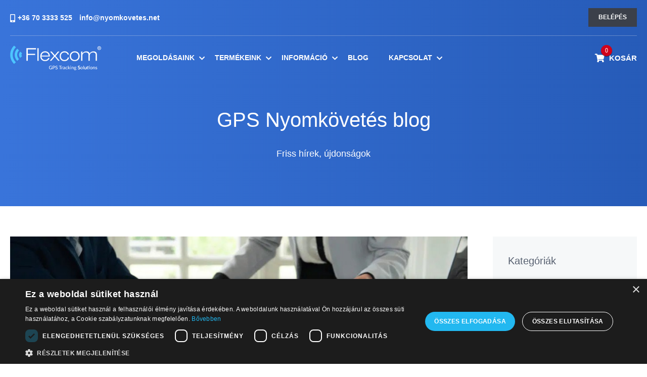

--- FILE ---
content_type: text/html; charset=UTF-8
request_url: https://nyomkovetes.net/blog
body_size: 16692
content:
<!DOCTYPE html>

<html lang="hu">
<head>
	<meta http-equiv="Content-Type" content="text/html; charset=utf-8"/>
  <meta name="viewport" content="width=device-width, initial-scale=1.0, user-scalable=yes, minimum-scale=1.0, maximum-scale=2.0"/>
<meta name="author" content="FlexCom Kommunikációs Kft."/>
<meta http-equiv="Expires" content="30"/>
<title>GPS Nyomkövető készülékek ✅ Ingyenes beüzemelés 👍 Tanácsadás 💯 Garancia Valós idejű nyomkövetés mobiltelefonról és asztali gépről hűségidő nélkül
</title>
<meta name="description" content="GPS Nyomkövető készülékek beüzemelve raktárról. Valós idejű nyomkövetés mobiltelefonról és asztali gépről hűségidő nélkül."/>
<meta name="keywords" content="Belső,ellenőrzés,a,GPS,technológia,segítségével,Magyar,fejlesztés,logisztikai,folyamatok,optimalizálására,Lopásellenes,az,építőiparban"/>



  <!-- Google tag (gtag.js) -->
<script async src="https://www.googletagmanager.com/gtag/js?id=G-X49PV3Q3J9"></script>
<script>
window.dataLayer = window.dataLayer || [];
function gtag(){dataLayer.push(arguments);}
gtag('js', new Date());

gtag('config', 'G-X49PV3Q3J9');

gtag('event', 'page_view');


</script>


<script type="application/ld+json">
{
	"@context": "https://schema.org",
	"@type": "LocalBusiness",
    "Name": "FlexCom Kommunikációs Kft" ,
    "legalName": "FlexCom Kommunikációs Kft",
	"image": "https://nyomkovetes.net/MEDIA/small/tkstar-tk905-gps-200127040518-200317101940.png",
	"email": "info@nyomkovetes.net",
	"telePhone": "+36703333525",
	"url": "https://nyomkovetes.net",
	"paymentAccepted":  "cash, credit card" ,
	"priceRange": "$$",
    "openingHours": "Mo,Tu,We,Th 03:00-15:00",
	"openingHoursSpecification": [ {
		"@type": "OpeningHoursSpecification",
		"dayOfWeek": [
			"Monday",
			"Tuesday",
			"Wednesday",
			"Thursday"
		],
		"opens": "03:00",
		"closes": "15:00"
	} ],
       "geo": {
		"@type": "GeoCoordinates",
		"latitude": "47.62069559694496",
		"longitude": "19.181542999105826"
	},
	"address": {
		"@type": "PostalAddress",
		"streetAddress": "Szent Imre u. 94.",
		"addressLocality": "Fót",
		"addressRegion": "PEST",
		"postalCode": "2151"
	}
  ,"aggregateRating": {
    "@type": "AggregateRating",
    "ratingValue": "4.6",
    "reviewCount": "371",
    "bestRating": "5"
	}
 }
</script>


   <!-- <jQuery> -->

<script type="text/javascript" src="/cache/big_20250423111029.js" charset="utf-8"></script>





<script src="/assets/js/webshop.js?12"></script>


<script src="/assets/js/jquery.mask.js"></script>

<script src="https://cdnjs.cloudflare.com/ajax/libs/jspdf/1.3.3/jspdf.min.js"></script>
<script src="https://html2canvas.hertzen.com/dist/html2canvas.js"></script>

<!-- Google Tag Manager -->
<script>(function(w,d,s,l,i){w[l]=w[l]||[];w[l].push({'gtm.start':
new Date().getTime(),event:'gtm.js'});var f=d.getElementsByTagName(s)[0],
j=d.createElement(s),dl=l!='dataLayer'?'&l='+l:'';j.async=true;j.src=
'https://www.googletagmanager.com/gtm.js?id='+i+dl;f.parentNode.insertBefore(j,f);
})(window,document,'script','dataLayer','GTM-TKFFCNV');</script>
<!-- End Google Tag Manager -->


<!-- Global site tag (gtag.js) - Google Analytics -->
<script async src="https://www.googletagmanager.com/gtag/js?id=UA-33534942-1"></script>
<script>
  window.dataLayer = window.dataLayer || [];
  function gtag(){dataLayer.push(arguments);}
  gtag('js', new Date());

  gtag('config', 'UA-33534942-1');
</script>


<script>(function(w,d,t,r,u){var f,n,i;w[u]=w[u]||[],f=function(){var o={ti:"97089439", enableAutoSpaTracking: true};o.q=w[u],w[u]=new UET(o),w[u].push("pageLoad")},n=d.createElement(t),n.src=r,n.async=1,n.onload=n.onreadystatechange=function(){var s=this.readyState;s&&s!=="loaded"&&s!=="complete"||(f(),n.onload=n.onreadystatechange=null)},i=d.getElementsByTagName(t)[0],i.parentNode.insertBefore(n,i)})(window,document,"script","//bat.bing.com/bat.js","uetq");</script>


<!-- Google tag (gtag.js) -->
<script async src="https://www.googletagmanager.com/gtag/js?id=G-279945107"></script>
<script>


window.fbAsyncInit = function() {
      FB.init({
        appId      : '1056161672487206', // Replace with your app ID
        cookie     : true,
        xfbml      : true,
        version    : 'v17.0' // Replace with your API version
      });
      
      FB.AppEvents.logPageView();   
    };

    (function(d, s, id){
       var js, fjs = d.getElementsByTagName(s)[0];
       if (d.getElementById(id)) {return;}
       js = d.createElement(s); js.id = id;
       js.src = "https://connect.facebook.net/en_US/sdk.js";
       fjs.parentNode.insertBefore(js, fjs);
     }(document, 'script', 'facebook-jssdk'));


  window.dataLayer = window.dataLayer || [];
  function gtag(){dataLayer.push(arguments);}
  gtag('js', new Date());

  gtag('config', 'G-279945107');
</script>


<script>
  !function(f,b,e,v,n,t,s)
  {if(f.fbq)return;n=f.fbq=function(){n.callMethod?
  n.callMethod.apply(n,arguments):n.queue.push(arguments)};
  if(!f._fbq)f._fbq=n;n.push=n;n.loaded=!0;n.version='2.0';
  n.queue=[];t=b.createElement(e);t.async=!0;
  t.src=v;s=b.getElementsByTagName(e)[0];
  s.parentNode.insertBefore(t,s)}(window, document,'script',
  'https://connect.facebook.net/en_US/fbevents.js');
  fbq('init', '448334755971906');
  fbq('track', 'PageView');
  

  
  
</script>
<noscript><img height="1" width="1" title="Facebook" alt="Title" style="display:none"
  src="https://www.facebook.com/tr?id=448334755971906&ev=PageView&noscript=1"
/></noscript>





  	
<link type="text/css" rel="stylesheet" href="/cache/big_20260127161612.css" />







</head>
<body>
	<!-- Google Tag Manager (noscript) -->
	
	<noscript><iframe src="https://www.googletagmanager.com/ns.html?id=GTM-TKFFCNV"
	height="0" width="0" style="display:none;visibility:hidden"></iframe></noscript>
	<!-- End Google Tag Manager (noscript) -->
	<div id="fb-root"></div>
	<!-- Your customer chat code -->
	<div class="fb-customerchat"
	  attribution="install_email"
	  page_id="182489661874714"
		greeting_dialog_display="hide"
		greeting_dialog_delay="10"
	  >
	</div>
<!-- <main_header> -->
<header class="main_header">
<div class="main_wrapper">
<!-- <section1> -->
<div class="section1">
  <div class="left">
    <span class="ico_text"><i class="fas fa-mobile-alt"></i>+36 70 3333 525 </span>

      <a class="ico_text Contact" href="javascript:location='mailto:\u0069\u006e\u0066\u006f\u0040\u006e\u0079\u006f\u006d\u006b\u006f\u0076\u0065\u0074\u0065\u0073\u002e\u006e\u0065\u0074';void 0"><script type="text/javascript">document.write('\u0069\u006e\u0066\u006f\u0040\u006e\u0079\u006f\u006d\u006b\u006f\u0076\u0065\u0074\u0065\u0073\u002e\u006e\u0065\u0074')</script></a>
  </div>

  <div class="right">
          <a href="#" class="user_login_button" onclick="obj_popup_login.open();resetlogin();return false;">Belépés</a>
      <!--   <a href="/lang/HU" class="lang">HU</a>-->
  </div>
  <div class="clear"></div>
</div>
<!-- </section1> -->



<div class="section2">

  <strong class="logo"><a href="/">nyomkovetes.net</a></strong>
  <nav class="main_menu">
    <ul>
    <li>
        <a title="Megoldásaink" target="_self" rel="canonical" href="/#" >Megoldásaink</a>
        <ul><li>
          <a title="Autós nyomkövetés" target="_self" rel="canonical" href="/reszterulet/autos-nyomkovetes" >Autós nyomkövetés</a>
          
        </li><li>
          <a title="Személy nyomkövetés" target="_self" rel="canonical" href="/reszterulet/szemely-nyomkovetes" >Személy nyomkövetés</a>
          
        </li><li>
          <a title="Kerékpár nyomkövetés" target="_self" rel="canonical" href="/reszterulet/kerekpar-nyomkovetes" >Kerékpár nyomkövetés</a>
          
        </li><li>
          <a title="Csomag nyomkövetés" target="_self" rel="canonical" href="/reszterulet/csomag-nyomkovetes" >Csomag nyomkövetés</a>
          
        </li><li>
          <a title="Munkagép nyomkövetés" target="_self" rel="canonical" href="/reszterulet/munkagep-nyomkovetes" >Munkagép nyomkövetés</a>
          
        </li><li>
          <a title="Állat nyomkövetés" target="_self" rel="canonical" href="/reszterulet/allat-nyomkovetes" >Állat nyomkövetés</a>
          
        </li><li>
          <a title="Hajó, Csónak nyomkövetés" target="_self" rel="canonical" href="/reszterulet/hajo-csonak-nyomkovetes" >Hajó, Csónak nyomkövetés</a>
          
        </li><li>
          <a title="Méhkaptár nyomkövetés" target="_self" rel="canonical" href="/reszterulet/mehkaptar-nyomkovetes" >Méhkaptár nyomkövetés</a>
          
        </li><li>
          <a title="Roller nyomkövetés" target="_self" rel="canonical" href="/reszterulet/roller-nyomkovetes" >Roller nyomkövetés</a>
          
        </li><li>
          <a title="Raklap nyomkövetés (Új)" target="_self" rel="canonical" href="/reszterulet/raklap-nyomkovetes" >Raklap nyomkövetés (Új)</a>
          
        </li></ul>
      </li><li>
        <a title="Termékeink" target="_self" rel="canonical" href="/#" >Termékeink</a>
        <ul><li>
          <a title="GPS nyomkövető készülékek" target="_self" rel="canonical" href="/kategoria/gps-nyomkoveto-keszulekek" >GPS nyomkövető készülékek</a>
          
        </li><li>
          <a title="GPS kiegészítők" target="_self" rel="canonical" href="/kategoria/kiegeszitok" >GPS kiegészítők</a>
          
        </li><li>
          <a title="GPS nyomkövető szoftverek" target="_self" rel="canonical" href="/kategoria/gps-nyomkoveto-szoftverek" >GPS nyomkövető szoftverek</a>
          
        </li></ul>
      </li><li>
        <a title="Információ" target="_self" rel="canonical" href="/#" >Információ</a>
        <ul><li>
          <a title="Gyakori kérdések" target="_self" rel="canonical" href="/oldal/gyakori-kerdesek" >Gyakori kérdések</a>
          
        </li><li>
          <a title="Szállítási információk" target="_self" rel="canonical" href="/oldal/szallitasi-informaciok" >Szállítási információk</a>
          
        </li><li>
          <a title="Cégadatok" target="_self" rel="canonical" href="/oldal/cegadatok" >Cégadatok</a>
          
        </li><li>
          <a title="Rólunk" target="_self" rel="canonical" href="/oldal/rolunk" >Rólunk</a>
          
        </li><li>
          <a title="Dokumentumok" target="_self" rel="canonical" href="/oldal/dokumentumok" >Dokumentumok</a>
          
        </li></ul>
      </li><li>
        <a title="Blog" target="_self" rel="canonical" href="/blog" >Blog</a>
        
      </li><li>
        <a title="Kapcsolat" target="_self" rel="canonical" href="/oldal/kapcsolat" >Kapcsolat</a>
        <ul><li>
          <a title="Elérhetőségeink" target="_self" rel="canonical" href="/oldal/kapcsolat" >Elérhetőségeink</a>
          
        </li></ul>
      </li>
    </ul>
    </nav>
  <a href="/kosar" class="shopping-cart">
				<i class="fas fa-shopping-cart"><span class="number"><span id="KOSAR_DARAB" class="KOSAR_DARAB">0</span></span></i> <span class="caption">Kosár</span>
	</a>

  <div class="clear"></div>

</div>

<!-- </section2> -->

	</div>



<!-- <mobile_top_section> -->
<div class="mobile_top_section">
  <div class="main_wrapper">
    <strong class="logo"><a href="/">nyomkovetes.net</a></strong>
    <ul class="buttons">
      <!-- <li class="shopping-cart"><a href="/cart"><i class="fas fa-shopping-cart"><span class="number">12</span></i></a></li> -->
      <li class="shopping-cart"><a href="/kosar"><i class="fas fa-shopping-cart"><span class="number KOSAR_DARAB" id="KOSAR_DARAB" >0</span></i></a></li>
      <li class="user_menu_opener"><a href="#"><i class="fas fa-user "></i></a></li>
      <li class="main_menu_opener"><a href="#"><i class="fas fa-bars"></i></a></li>
    </ul>
  </div>
</div>
<!-- </mobile_top_section> -->


<!-- <mobile_menu_section> -->
<div class="mobile_menu_section">
  <div class="main_wrapper">
    <nav class="main_menu"></nav>
          <nav class="user_menu">
            <ul>
        <li><a href="#" onclick="obj_popup_login.close(); obj_popup_login.open();return false;" >Belépés</a></li>
      </ul>
          </nav>
  </div>
</div>
<!-- </mobile_menu_section> -->


	<!-- <title_box> -->
	<div class="title_box pb0">

        		    
								<!-- <title_box> -->
					<div class="title_box vb">
						<div class="main_wrapper">
							<h1 class="big_header">GPS Nyomkövetés blog</h1>
							<h2 class="header vb">Friss hírek, újdonságok</h2>
						</div>
					</div>
					<!-- </title_box> -->


				

	
        
	</div>
	<!-- </title_box> -->

</header>
<!-- </main_header> -->
																																				

<!-- <blog_main> -->
<div class="blog_main">


<div class="main_wrapper">

<!-- <left> -->
<div id="left">

<!-- <article_page> -->


<div class="article_page blog_post_list">
<article class="text_content">

	<a href="/blog/bels-ellenrzes-a-gps-technologia-segitsegevel" class="post_img">
		<img class="lazy" src="/images/long/belso-ellenorzes-blog-230912071235.jpg" alt="<p>belsoellenorzes</p>" > 	</a>
	<h2 class="big_header"><a href="/blog/bels-ellenrzes-a-gps-technologia-segitsegevel">Belső ellenőrzés a GPS technológia segítségével</a></h2>
	<ul class="postinfo">
		<li>2023-08-06 22:28:41</li>
		<li>Szerző: <a href="https://nyomkovetes.net">nyomkovetes.net</a></li>
	</ul>
	<p>
		  A belső ellenőrz&eacute;s feladata egyr&eacute;szt a jogszab&aacute;lyoknak, belső szab&aacute;lyzatoknak val&oacute; megfelel&eacute;s biztos&iacute;t&aacute;sa, m&aacute;sr&eacute;szt a kock&aacute;zatkezel&eacute;s, ellenőrz&eacute;s &eacute;s ir&aacute;ny&iacute;t&aacute;s...  <a href="/blog/bels-ellenrzes-a-gps-technologia-segitsegevel">Olvass tovább...</a>
	</p>

	<div class="social_panel">
<div class="fb-like" data-href="/blog/bels-ellenrzes-a-gps-technologia-segitsegevel" data-layout="button_count" data-action="like" data-size="small" data-show-faces="true" data-share="true"></div>

	</div>

	</article>
<article class="text_content">

	<a href="/blog/magyar-fejlesztes-a-logisztikai-folyamatok-optimalizalasara" class="post_img">
		<img class="lazy" src="/images/long/logisztika-blog-230912071315.jpg" alt="<p>logisztika</p>" > 	</a>
	<h2 class="big_header"><a href="/blog/magyar-fejlesztes-a-logisztikai-folyamatok-optimalizalasara">Magyar fejlesztés a logisztikai folyamatok optimalizálására</a></h2>
	<ul class="postinfo">
		<li>2023-08-06 22:24:14</li>
		<li>Szerző: <a href="https://nyomkovetes.net">nyomkovetes.net</a></li>
	</ul>
	<p>
		  Az ut&oacute;bbi &eacute;vekben nem ritk&aacute;k a v&aacute;ratlan esem&eacute;nyek a gazdas&aacute;gi k&ouml;rnyezetben &eacute;s a c&eacute;gek &eacute;let&eacute;ben, &iacute;gy a piaci kih&iacute;v&aacute;sokra val&oacute; gyors reag&aacute;l&aacute;s alapvető a...  <a href="/blog/magyar-fejlesztes-a-logisztikai-folyamatok-optimalizalasara">Olvass tovább...</a>
	</p>

	<div class="social_panel">
<div class="fb-like" data-href="/blog/magyar-fejlesztes-a-logisztikai-folyamatok-optimalizalasara" data-layout="button_count" data-action="like" data-size="small" data-show-faces="true" data-share="true"></div>

	</div>

	</article>
<article class="text_content">

	<a href="/blog/lopasellenes-gps-technologia-az-epitiparban" class="post_img">
		<img class="lazy" src="/images/long/epitoipar-blog-230912071356.jpg" alt="<p>epitoipar</p>" > 	</a>
	<h2 class="big_header"><a href="/blog/lopasellenes-gps-technologia-az-epitiparban">Lopásellenes GPS technológia az építőiparban</a></h2>
	<ul class="postinfo">
		<li>2023-08-06 22:20:10</li>
		<li>Szerző: <a href="https://nyomkovetes.net">nyomkovetes.net</a></li>
	</ul>
	<p>
		  Az &eacute;p&iacute;tőiparban jelentősek a vagyonv&eacute;delmi kock&aacute;zatok: az &eacute;p&iacute;t&eacute;si ter&uuml;leteken nem ritk&aacute;k a csoportos, szervezett lop&aacute;sok sem, melyek k&uuml;l&ouml;n&ouml;sen nagy k&aacute;rt okozhatnak a raklapokra csomagolt anyagok,...  <a href="/blog/lopasellenes-gps-technologia-az-epitiparban">Olvass tovább...</a>
	</p>

	<div class="social_panel">
<div class="fb-like" data-href="/blog/lopasellenes-gps-technologia-az-epitiparban" data-layout="button_count" data-action="like" data-size="small" data-show-faces="true" data-share="true"></div>

	</div>

	</article>

<div class="main_wrapper">
    			<div class="pager">
    				<ul>
    				<li class="active"><a href="?p=0">1</a></li><li><a href="?p=1">2</a></li><li><a href="?p=2">3</a></li>
    				</ul>
    			</div>
    		</div>

</div>
<!-- </article_page> -->




</div>
<!-- </left> -->

<!-- <right> -->
<div id="right">

<div class="side_panel">
<strong class="header">Kategóriák</strong>
<ul>
		<li><a href="/blog-kategoria/egyeb">Egyéb</a></li>
		<li><a href="/blog-kategoria/fejlesztes">Fejlesztés</a></li>
		<li><a href="/blog-kategoria/gps-hirek">GPS hírek</a></li>
		<li><a href="/blog-kategoria/beszerelesek">Beszerelések</a></li>
	</ul>
</div>

<div class="side_panel">
<strong class="header">Archívum</strong>
<ul>

		<li><a href="/blog-archivum/2018.11">2018. november</a></li>
		<li><a href="/blog-archivum/2019.09">2019. szeptember</a></li>
		<li><a href="/blog-archivum/2020.02">2020. február</a></li>
		<li><a href="/blog-archivum/2020.03">2020. március</a></li>
		<li><a href="/blog-archivum/2020.04">2020. április</a></li>
		<li><a href="/blog-archivum/2020.05">2020. május</a></li>
		<li><a href="/blog-archivum/2020.06">2020. junius</a></li>
		<li><a href="/blog-archivum/2021.05">2021. május</a></li>
		<li><a href="/blog-archivum/2021.09">2021. szeptember</a></li>
		<li><a href="/blog-archivum/2021.12">2021. december</a></li>
		<li><a href="/blog-archivum/2023.03">2023. március</a></li>
		<li><a href="/blog-archivum/2023.08">2023. augusztus</a></li>
	
</ul>
</div>

<div class="side_panel">
<strong class="header">Cimkék</strong>
<ul class="tags">
				<li style="font-size: 28px;"><a href="/blog-cimkek/es">&eacute;s</a></li>
				<li style="font-size: 10px;"><a href="/blog-cimkek/nyomkoveto">nyomk&ouml;vető</a></li>
				<li style="font-size: 10px;"><a href="/blog-cimkek/keszulekek">k&eacute;sz&uuml;l&eacute;kek</a></li>
				<li style="font-size: 10px;"><a href="/blog-cimkek/kisallatok">kis&aacute;llatok</a></li>
				<li style="font-size: 10px;"><a href="/blog-cimkek/melle">mell&eacute;</a></li>
				<li style="font-size: 10px;"><a href="/blog-cimkek/autoba">aut&oacute;ba</a></li>
				<li style="font-size: 10px;"><a href="/blog-cimkek/egyeb">egy&eacute;b</a></li>
				<li style="font-size: 10px;"><a href="/blog-cimkek/gepjarmube">g&eacute;pj&aacute;rműbe</a></li>
				<li style="font-size: 10px;"><a href="/blog-cimkek/ertekes">&eacute;rt&eacute;kes</a></li>
				<li style="font-size: 10px;"><a href="/blog-cimkek/nyomkovetes">nyomk&ouml;vet&eacute;s</a></li>
				<li style="font-size: 10px;"><a href="/blog-cimkek/belso">belső</a></li>
				<li style="font-size: 10px;"><a href="/blog-cimkek/gps">GPS</a></li>
				<li style="font-size: 10px;"><a href="/blog-cimkek/ellenorzes">ellenőrz&eacute;s</a></li>
				<li style="font-size: 10px;"><a href="/blog-cimkek/keszulek">k&eacute;sz&uuml;l&eacute;k</a></li>
				<li style="font-size: 10px;"><a href="/blog-cimkek/segitsegevel">seg&iacute;ts&eacute;g&eacute;vel</a></li>
				<li style="font-size: 10px;"><a href="/blog-cimkek/fp1410">FP1410</a></li>
				<li style="font-size: 10px;"><a href="/blog-cimkek/vagy">vagy</a></li>
				<li style="font-size: 10px;"><a href="/blog-cimkek/fp1210">FP1210</a></li>
				<li style="font-size: 10px;"><a href="/blog-cimkek/barmely">b&aacute;rmely</a></li>
				<li style="font-size: 10px;"><a href="/blog-cimkek/logisztikai">logisztikai</a></li>
				<li style="font-size: 10px;"><a href="/blog-cimkek/lehetove">lehetőv&eacute;</a></li>
				<li style="font-size: 10px;"><a href="/blog-cimkek/teszi">teszi</a></li>
				<li style="font-size: 10px;"><a href="/blog-cimkek/lopasok">lop&aacute;sok</a></li>
				<li style="font-size: 10px;"><a href="/blog-cimkek/anyagok">anyagok</a></li>
				<li style="font-size: 10px;"><a href="/blog-cimkek/tolvajok">tolvajok</a></li>
				<li style="font-size: 10px;"><a href="/blog-cimkek/falopas">falop&aacute;s</a></li>
				<li style="font-size: 10px;"><a href="/blog-cimkek/igy">&iacute;gy</a></li>
				<li style="font-size: 10px;"><a href="/blog-cimkek/azonnali">azonnali</a></li>
				<li style="font-size: 10px;"><a href="/blog-cimkek/eszkozok">eszk&ouml;z&ouml;k</a></li>
				<li style="font-size: 10px;"><a href="/blog-cimkek/apple">Apple</a></li>
				<li style="font-size: 10px;"><a href="/blog-cimkek/pl">(pl.</a></li>
				<li style="font-size: 10px;"><a href="/blog-cimkek/muholdas">műholdas</a></li>
				<li style="font-size: 10px;"><a href="/blog-cimkek/airtag">Airtag</a></li>
				<li style="font-size: 10px;"><a href="/blog-cimkek/olyan">olyan</a></li>
				<li style="font-size: 10px;"><a href="/blog-cimkek/ndash">&ndash;</a></li>
				<li style="font-size: 10px;"><a href="/blog-cimkek/nbsp">&nbsp;</a></li>
				<li style="font-size: 10px;"><a href="/blog-cimkek/keszulekunk">k&eacute;sz&uuml;l&eacute;k&uuml;nk</a></li>
				<li style="font-size: 10px;"><a href="/blog-cimkek/akkor">akkor</a></li>
				<li style="font-size: 10px;"><a href="/blog-cimkek/van">van</a></li>
				<li style="font-size: 10px;"><a href="/blog-cimkek/wifi">wifi</a></li>
				<li style="font-size: 10px;"><a href="/blog-cimkek/egyik">egyik</a></li>
				<li style="font-size: 10px;"><a href="/blog-cimkek/ezek">ezek</a></li>
				<li style="font-size: 10px;"><a href="/blog-cimkek/muholdak">műholdak</a></li>
				<li style="font-size: 10px;"><a href="/blog-cimkek/elindult">Elindult</a></li>
				<li style="font-size: 10px;"><a href="/blog-cimkek/csatlakozninbsp">csatlakozni!!!&nbsp;</a></li>
				<li style="font-size: 10px;"><a href="/blog-cimkek/erdemes">&Eacute;rdemes</a></li>
				<li style="font-size: 10px;"><a href="/blog-cimkek/stbnbsp">stb.&nbsp;</a></li>
				<li style="font-size: 10px;"><a href="/blog-cimkek/kerdezzfeleletk">k&eacute;rdezz-feleletk</a></li>
				<li style="font-size: 10px;"><a href="/blog-cimkek/bemutatas">bemutat&aacute;s</a></li>
				<li style="font-size: 10px;"><a href="/blog-cimkek/szerelesek">szerel&eacute;sek</a></li>
				<li style="font-size: 10px;"><a href="/blog-cimkek/gyik">GYIK</a></li>
				<li style="font-size: 10px;"><a href="/blog-cimkek/facebook">facebook</a></li>
				<li style="font-size: 10px;"><a href="/blog-cimkek/fuggetlen">F&uuml;ggetlen</a></li>
				<li style="font-size: 10px;"><a href="/blog-cimkek/akkreditalt">akkredit&aacute;lt</a></li>
				<li style="font-size: 10px;"><a href="/blog-cimkek/laboratoriumban">laborat&oacute;riumban</a></li>
				<li style="font-size: 10px;"><a href="/blog-cimkek/minden">minden</a></li>
				<li style="font-size: 10px;"><a href="/blog-cimkek/teszten">teszten</a></li>
				<li style="font-size: 10px;"><a href="/blog-cimkek/atment">&aacute;tment</a></li>
				<li style="font-size: 10px;"><a href="/blog-cimkek/flexcom">FlexCom</a></li>
				<li style="font-size: 10px;"><a href="/blog-cimkek/fm222">FM222</a></li>
				<li style="font-size: 10px;"><a href="/blog-cimkek/kerekpar">Ker&eacute;kp&aacute;r</a></li>
				<li style="font-size: 10px;"><a href="/blog-cimkek/nyomkoveto">Nyomk&ouml;vető</a></li>
				<li style="font-size: 10px;"><a href="/blog-cimkek/keszuleket">k&eacute;sz&uuml;l&eacute;ket</a></li>
				<li style="font-size: 10px;"><a href="/blog-cimkek/fb222">FB222</a></li>
				<li style="font-size: 10px;"><a href="/blog-cimkek/kerekpar">ker&eacute;kp&aacute;r</a></li>
				<li style="font-size: 10px;"><a href="/blog-cimkek/magyar">magyar</a></li>
				<li style="font-size: 10px;"><a href="/blog-cimkek/altalunk">&aacute;ltalunk</a></li>
				<li style="font-size: 10px;"><a href="/blog-cimkek/ev">&eacute;v</a></li>
				<li style="font-size: 10px;"><a href="/blog-cimkek/teltonika">TELTONIKA</a></li>
				<li style="font-size: 10px;"><a href="/blog-cimkek/kell">kell</a></li>
				<li style="font-size: 10px;"><a href="/blog-cimkek/ujra">&uacute;jra</a></li>
				<li style="font-size: 10px;"><a href="/blog-cimkek/fmt100">FMT100</a></li>
				<li style="font-size: 10px;"><a href="/blog-cimkek/csak">csak</a></li>
				<li style="font-size: 10px;"><a href="/blog-cimkek/uj">&uacute;j</a></li>
				<li style="font-size: 10px;"><a href="/blog-cimkek/koszonjuknbspugyfeleinknbspbizalmat">K&ouml;sz&ouml;nj&uuml;k&nbsp;&uuml;gyfeleink&nbsp;bizalm&aacute;t!</a></li>
				<li style="font-size: 10px;"><a href="/blog-cimkek/cel">c&eacute;l</a></li>
				<li style="font-size: 10px;"><a href="/blog-cimkek/linkre">linkre</a></li>
				<li style="font-size: 10px;"><a href="/blog-cimkek/erre">erre</a></li>
				<li style="font-size: 10px;"><a href="/blog-cimkek/letoltheto">let&ouml;lthető</a></li>
				<li style="font-size: 10px;"><a href="/blog-cimkek/alkalmazasunk">Alkalmaz&aacute;sunk</a></li>
				<li style="font-size: 10px;"><a href="/blog-cimkek/letoltes">let&ouml;lt&eacute;s!</a></li>
				<li style="font-size: 10px;"><a href="/blog-cimkek/50000">50.000</a></li>
				<li style="font-size: 10px;"><a href="/blog-cimkek/jelentkezunk">jelentkez&uuml;nk</a></li>
				<li style="font-size: 10px;"><a href="/blog-cimkek/varunk">V&aacute;runk</a></li>
				<li style="font-size: 10px;"><a href="/blog-cimkek/szeretettel">szeretettel</a></li>
				<li style="font-size: 10px;"><a href="/blog-cimkek/hamarosan">hamarosan</a></li>
				<li style="font-size: 10px;"><a href="/blog-cimkek/indulo">indul&oacute;</a></li>
				<li style="font-size: 10px;"><a href="/blog-cimkek/youtube">YouTube</a></li>
				<li style="font-size: 10px;"><a href="/blog-cimkek/csatornankon">csatorn&aacute;nkon.</a></li>
				<li style="font-size: 10px;"><a href="/blog-cimkek/kattints">Kattints</a></li>
				<li style="font-size: 10px;"><a href="/blog-cimkek/ide">ide</a></li>
				<li style="font-size: 10px;"><a href="/blog-cimkek/feliratkozashoz">feliratkoz&aacute;shoz!</a></li>
				<li style="font-size: 10px;"><a href="/blog-cimkek/egyre">egyre</a></li>
				<li style="font-size: 10px;"><a href="/blog-cimkek/jarvanyhelyzet">j&aacute;rv&aacute;nyhelyzet</a></li>
				<li style="font-size: 10px;"><a href="/blog-cimkek/lehet">lehet</a></li>
				<li style="font-size: 10px;"><a href="/blog-cimkek/nagyobb">nagyobb</a></li>
				<li style="font-size: 10px;"><a href="/blog-cimkek/akadalytalanul">akad&aacute;lytalanul</a></li>
				<li style="font-size: 10px;"><a href="/blog-cimkek/gps">gps</a></li>
				<li style="font-size: 10px;"><a href="/blog-cimkek/miatt">miatt</a></li>
				<li style="font-size: 10px;"><a href="/blog-cimkek/magneses">m&aacute;gneses</a></li>
				<li style="font-size: 10px;"><a href="/blog-cimkek/csapatunk">Csapatunk</a></li>
				<li style="font-size: 10px;"><a href="/blog-cimkek/jelenleg">jelenleg</a></li>
				<li style="font-size: 10px;"><a href="/blog-cimkek/szeretnenk">szeretn&eacute;nk</a></li>
				<li style="font-size: 10px;"><a href="/blog-cimkek/koszonjuk">K&ouml;sz&ouml;nj&uuml;k</a></li>
				<li style="font-size: 10px;"><a href="/blog-cimkek/koronavirus">koronav&iacute;rus</a></li>
				<li style="font-size: 10px;"><a href="/blog-cimkek/webaruhazunkbol">web&aacute;ruh&aacute;zunkb&oacute;l</a></li>
				<li style="font-size: 10px;"><a href="/blog-cimkek/helyzetben">helyzetben</a></li>
				<li style="font-size: 10px;"><a href="/blog-cimkek/szemelyes">szem&eacute;lyes</a></li>
				<li style="font-size: 10px;"><a href="/blog-cimkek/mindenkinek">mindenkinek</a></li>
				<li style="font-size: 10px;"><a href="/blog-cimkek/tkstar">TKSTAR</a></li>
				<li style="font-size: 10px;"><a href="/blog-cimkek/itthon">itthon</a></li>
				<li style="font-size: 10px;"><a href="/blog-cimkek/nevet">nevet</a></li>
				<li style="font-size: 10px;"><a href="/blog-cimkek/logot">log&oacute;t</a></li>
				<li style="font-size: 10px;"><a href="/blog-cimkek/hasznalhassuk">haszn&aacute;lhassuk.</a></li>
				<li style="font-size: 10px;"><a href="/blog-cimkek/illetve">Illetve</a></li>
				<li style="font-size: 10px;"><a href="/blog-cimkek/mas">m&aacute;s</a></li>
				<li style="font-size: 10px;"><a href="/blog-cimkek/szeretne">szeretn&eacute;</a></li>
				<li style="font-size: 10px;"><a href="/blog-cimkek/orommel">&Ouml;r&ouml;mmel</a></li>
				<li style="font-size: 10px;"><a href="/blog-cimkek/tk905">TK905</a></li>
				<li style="font-size: 10px;"><a href="/blog-cimkek/mar">m&aacute;r</a></li>
				<li style="font-size: 10px;"><a href="/blog-cimkek/keszenleti">k&eacute;szenl&eacute;ti</a></li>
				<li style="font-size: 10px;"><a href="/blog-cimkek/honap">h&oacute;nap</a></li>
				<li style="font-size: 10px;"><a href="/blog-cimkek/mely">mely</a></li>
				<li style="font-size: 10px;"><a href="/blog-cimkek/flexcom">Flexcom</a></li>
				<li style="font-size: 10px;"><a href="/blog-cimkek/kommunikacios">Kommunik&aacute;ci&oacute;s</a></li>
				<li style="font-size: 10px;"><a href="/blog-cimkek/kft">Kft.</a></li>
				<li style="font-size: 10px;"><a href="/blog-cimkek/opten">Opten</a></li>
				<li style="font-size: 10px;"><a href="/blog-cimkek/0">0</a></li>
				<li style="font-size: 10px;"><a href="/blog-cimkek/minosites">minős&iacute;t&eacute;s</a></li>
				<li style="font-size: 10px;"><a href="/blog-cimkek/hamarosan">Hamarosan</a></li>
				<li style="font-size: 10px;"><a href="/blog-cimkek/friss">friss</a></li>
				<li style="font-size: 10px;"><a href="/blog-cimkek/olvashat">olvashat</a></li>
				<li style="font-size: 10px;"><a href="/blog-cimkek/fejleszteseirol">fejleszt&eacute;seiről</a></li>
				<li style="font-size: 10px;"><a href="/blog-cimkek/szoftverunk">szoftver&uuml;nk</a></li>
				<li style="font-size: 10px;"><a href="/blog-cimkek/keszulekerol">k&eacute;sz&uuml;l&eacute;keről</a></li>
				<li style="font-size: 10px;"><a href="/blog-cimkek/legujabb">leg&uacute;jabb</a></li>
				<li style="font-size: 10px;"><a href="/blog-cimkek/melyben">melyben</a></li>
				<li style="font-size: 10px;"><a href="/blog-cimkek/blogunk">blogunk</a></li>
		</ul>
</div>

<div class="side_panel">
<strong class="header">Facebook</strong>
<div class="fb-page" data-href="https://www.facebook.com/nyomkovetes.net" data-tabs="timeline" data-long-header="false" data-adapt-container-width="true" data-hide-cover="false" data-show-facepile="true"><blockquote cite="https://www.facebook.com/nyomkovetes.net" class="fb-xfbml-parse-ignore">
	<a href="https://www.facebook.com/nyomkovetes.net">GPS nyomkövetés</a></blockquote></div>

</div>

</div>
<!-- </right> -->
<div class="clear"></div>

</div>

</div>
<!-- </blog_main> -->


			

<div id="fb-root"></div>
<script>(function(d, s, id) {
  var js, fjs = d.getElementsByTagName(s)[0];
  if (d.getElementById(id)) return;
  js = d.createElement(s); js.id = id;
  js.src = 'https://connect.facebook.net/hu_HU/sdk.js#xfbml=1&version=v3.2&appId=325039187896975&autoLogAppEvents=1';
  fjs.parentNode.insertBefore(js, fjs);
}(document, 'script', 'facebook-jssdk'));</script>


																																																																																																																																																					  <!-- <page_footer> -->
<footer class="page_footer">

	<!-- <section1> -->
	<div class="section1">
		<div class="main_wrapper">
			<strong class="logo"></strong>
			<div class="text">Nyomkövetés könnyen és hatékonyan</div>
		</div>
	</div>
	<!-- </section1> -->

	<!-- <newsletter_form> -->
	<form class="newsletter_form dataform" action="#" id="newsletter_form" name="newsletter_form" data-url="/scripts/newsletter.php" onsubmit="return do_newsletter();" >
		<div class="main_wrapper padding-mob">
			<strong class="header">Értesüljön elsőként legújabb termékeinkről, fejlesztéseinkről - iratkozzon fel hírlevelünkre!</strong>

			<div class="wrapper">

				<div class="field field_left field_name">
					<input type="text" class="txtinput" name="name" id="name" data-min="5" minlength="5" placeholder="Feliratkozó teljes neve" value=""/>
					<span class="msg">Hiányzó adat, vagy túl rövid név!</span>
				</div>
				<div class="field field_right field_email">
					<input type="email" class="txtinput" name="email" id="email" placeholder="Feliratkozó email címe" value=""/>
					<span class="msg">Nem megfelelő e-mail cím!</span>
				</div>
				<div class="clear"></div>

				<div class="field field_confirm">

					<div class="option_btn checkbox small">
						<label>
							<input name="confirm" value="1" type="checkbox">
							<span class="format"></span>
							<span class="text">Megismertem és elfogadom az <span class="span-link" onclick="OpenFile('adatvedelem', 'HU');"  >adatvédelmi nyilatkozatot</span>. Hozzájárulok, hogy számomra a FlexCom Kommunikációs Kft. a jövőben hírlevelet küldjön.</span>
						</label>
					</div>

				</div>

			</div>

			<div class="btn_container">
			<a id="Subscribe"  onclick="return do_newsletter();" class="button1 Subscribe">Feliratkozom</a>
			</div>

		</div>
	</form>
	<script>
		init_newsletter_form('newsletter_form');
	</script>
	<!-- </newsletter_form> -->

	<!-- <bottom_menu> -->
	<nav class="bottom_menu hide_on_mobile">
		<div class="main_wrapper">
			
    <div class="column">
            <strong class="header"> Megoldásaink</strong>
        <ul><li><a title="Autós nyomkövetés" target="_self" rel="canonical" href="/reszterulet/autos-nyomkovetes">Autós nyomkövetés</a></li><li><a title="Személy nyomkövetés" target="_self" rel="canonical" href="/reszterulet/szemely-nyomkovetes">Személy nyomkövetés</a></li><li><a title="Kerékpár nyomkövetés" target="_self" rel="canonical" href="/reszterulet/kerekpar-nyomkovetes">Kerékpár nyomkövetés</a></li><li><a title="Csomag nyomkövetés" target="_self" rel="canonical" href="/reszterulet/csomag-nyomkovetes">Csomag nyomkövetés</a></li><li><a title="Munkagép nyomkövetés" target="_self" rel="canonical" href="/reszterulet/munkagep-nyomkovetes">Munkagép nyomkövetés</a></li><li><a title="Állat nyomkövetés" target="_self" rel="canonical" href="/reszterulet/allat-nyomkovetes">Állat nyomkövetés</a></li><li><a title="Hajó, Csónak nyomkövetés" target="_self" rel="canonical" href="/reszterulet/hajo-csonak-nyomkovetes">Hajó, Csónak nyomkövetés</a></li><li><a title="Méhkaptár nyomkövetés" target="_self" rel="canonical" href="/reszterulet/mehkaptar-nyomkovetes">Méhkaptár nyomkövetés</a></li><li><a title="Roller nyomkövetés" target="_self" rel="canonical" href="/reszterulet/roller-nyomkovetes">Roller nyomkövetés</a></li><li><a title="Raklap nyomkövetés (Új)" target="_self" rel="canonical" href="/reszterulet/raklap-nyomkovetes">Raklap nyomkövetés (Új)</a></li></ul>
    

            </div><div class="column">
            <strong class="header"> Termékeink</strong>
        <ul><li><a title="GPS nyomkövető készülékek" target="_self" rel="canonical" href="/kategoria/gps-nyomkoveto-keszulekek">GPS nyomkövető készülékek</a></li><li><a title="GPS kiegészítők" target="_self" rel="canonical" href="/kategoria/kiegeszitok">GPS kiegészítők</a></li><li><a title="GPS nyomkövető szoftverek" target="_self" rel="canonical" href="/kategoria/gps-nyomkoveto-szoftverek">GPS nyomkövető szoftverek</a></li></ul>
    

            </div><div class="column">
            <strong class="header"> Információ</strong>
        <ul><li><a title="Gyakori kérdések" target="_self" rel="canonical" href="/oldal/gyakori-kerdesek">Gyakori kérdések</a></li><li><a title="Szállítási információk" target="_self" rel="canonical" href="/oldal/szallitasi-informaciok">Szállítási információk</a></li><li><a title="Cégadatok" target="_self" rel="canonical" href="/oldal/cegadatok">Cégadatok</a></li><li><a title="Rólunk" target="_self" rel="canonical" href="/oldal/rolunk">Rólunk</a></li><li><a title="Dokumentumok" target="_self" rel="canonical" href="/oldal/dokumentumok">Dokumentumok</a></li></ul>
    

            </div><div class="column">
            <strong class="header"> Blog</strong>
        
    

            </div><div class="column">
            <strong class="header"> Kapcsolat</strong>
        <ul><li><a title="Elérhetőségeink" target="_self" rel="canonical" href="/oldal/kapcsolat">Elérhetőségeink</a></li></ul>
    

            </div>
    
		</div>
	</nav>
	<!-- </bottom_menu> -->

	<!-- <contact_info> -->
	<div class="contact_info">

		<!--  Clickcease.com tracking--><script type='text/javascript'>var script = document.createElement('script');
script.async = true; script.type = 'text/javascript';
var target = 'https://www.clickcease.com/monitor/stat.js';
script.src = target;var elem = document.head;elem.appendChild(script);</script>
<noscript><a href='https://www.clickcease.com' rel='nofollow'><img src='https://monitor.clickcease.com/stats/stats.aspx' alt='ClickCease'/></a></noscript><!--  Clickcease.com tracking-->


		<div class="main_wrapper">
			<div class="left">
			

				<p>FlexCom Kommunikációs Kft. - 2151 Fót, Szent Imre u 94. - Magyarország - GPS nyomkövetés</p>
				<p>Mobil: +36 70 3333 525, Email: <a class="Contact" href="javascript:location='mailto:\u0069\u006e\u0066\u006f\u0040\u006e\u0079\u006f\u006d\u006b\u006f\u0076\u0065\u0074\u0065\u0073\u002e\u006e\u0065\u0074';void 0"><script type="text/javascript">document.write('\u0069\u006e\u0066\u006f\u0040\u006e\u0079\u006f\u006d\u006b\u006f\u0076\u0065\u0074\u0065\u0073\u002e\u006e\u0065\u0074')</script></a></p>
				<p>Bankszámlaszám: 11714006-20448255 EU Adószám: HU23098976</p>
				
			</div>
			<div class="right">
				<ul class="logo_nav">
					<li><a href="https://www.facebook.com/nyomkovetes.net/" target="_blank" class="circle"><i class="fab fa-facebook-f"></i></a></li>
					<li><a href="https://twitter.com/nyomkovetes_net" class="circle" target="_blank"><i class="fab fa-twitter"></i></a></li>
                    <li><a href="/oldal/oldalterkep" class="circle" target="_blank"><i class="fas fa-sitemap"></i></a></li>

				</ul>
			</div>
			<div class="clear">


			</div>

			<div class="bottom">
								<a title="Webdesign | UX Design" href="https://www.newconcept.hu/" target="_blank"><img class="lazy" src="/assets/images/logo_dbn.png" alt="Webdesign | UX Design" title="Webdesign | UX Design"/></a>
				<img class="lazy" src="/assets/images/logo_comodo_secure.png" alt="Comodo Secure" title="Comodo Secure"/>


				<a href="https://www.shopmania.hu/" title="Látogassa meg a Nyomkovetes.net webüzletet a ShopManian" onclick="target='_blank'; window.open('https://www.shopmania.hu/site/nyomkovetes.net'); return false;" onkeypress="target='_blank'"><img src="https://www.shopmania.hu/img/badge/hu/16.png?m=176928939" style="border: 0;" alt="Látogassa meg a Nyomkovetes.net webüzletet a ShopManian" /></a>


  <a title="Olcsóbbat.hu" href="https://www.olcsobbat.hu" style="">
        <img style="" border="0" width="120" alt="Olcsóbbat.hu" src="https://www.olcsobbat.hu/img/misc/olcsobbat-300.jpg"/>
    </a>
<a href="https://www.argep.hu/" target="_blank" title="www.argep.hu - az ár-összehasonlító oldal"><img alt="argep.hu" src="https://www.argep.hu/image/psm_logo_small.png" width="86" height="41" border="0"></a>
<div  style="display: inline-block;vertical-align:middle;" >
		<a href="https://alkossegyedit.hu">
		<img alt="alkossegyedit.hu" style=" border:0;padding: 0; margin:0;width:150px;" src="https://alkossegyedit.hu/alkossegyedit-ajandektargy_logo.png"/>
		</a>
		</div>

		<div  class="arukereso" >
	<a   style="color: black" href="https://www.olcso.hu">
	olcso.hu
	</a>
	</div>
	<div  
		<a href="https://nyomkovetes.net//oldal/bankkartyas-fizetes" ><img src="/assets/images/simplepay_w360.png" alt="Simple play OTP" title="Simple play OTP"/></a>
		<a title="Opten" href="https://www.opten.hu" style="">
					<img style="" border="0" width="120" alt="Opten" src="/assets/images/opten.png"/>
			</a>
			
			<a title="ISO" href="#" style="">
					<img style="" border="0" width="120" alt="Opten" src="/assets/images/iso_tanusitvany.jpg"/>
			</a>
			</div >
			<div style="background: transparent; text-align: center; padding: 0; margin: 0 auto;">
<a title="szerveroldalikovetes.hu" href="https://szerveroldalikovetes.hu/?utm_source=link&utm_id=nyomkovetes">Szerveroldali konverzió mérés</a>
</div>

<div style="display: inline-block;vertical-align:middle;">
				<!-- ÁRUKERESŐ.HU CODE - PLEASE DO NOT MODIFY THE LINES BELOW -->
<div style="background: transparent; text-align: center; padding: 0; margin: 0 auto; width: 120px">
<a title="Árukereső.hu" href="https://www.arukereso.hu/" style="display: block;border:0; padding:0;margin:0"><img style="padding: 0; margin:0; border:0" alt="Árukereső.hu" src="https://static.arukereso.hu/hu/logo-120.png"/></a>
<a title="Árukereső.hu" style="line-height:16px;font-size: 11px; font-family: Arial, Verdana; color: #000" href="https://www.arukereso.hu/">Árukereső.hu</a>
</div>
<!-- ÁRUKERESŐ.HU CODE END -->
</div>

<!-- ÁRUKERESŐ.HU - PLEASE DO NOT MODIFY THE LINES BELOW -->
<div style="background: transparent; text-align: center; padding: 0; margin: 0 auto;">
<a title="Árukereső.hu" href="https://www.arukereso.hu"><img src="https://image.arukereso.hu/trustedbadge/160686-150x74-74750e0e00343716edf1c56f12611555.png" alt="Árukereső.hu" style="border-style:none;" /></a>
</div>
<!-- ÁRUKERESŐ.HU CODE END -->



			</div>

		</div>
	</div>
	<!-- </contact_info> -->

</footer>
<!-- </page_footer> -->


<!-- <popup_container> -->
<div id="popup_container">

	<div id="video_popup" class="popup_panel fixwidth">
		<div class="popup_content" style="width: 1024px;">
			<span class="close"></span>

			<div class="video_container">
	<!--	<iframe width="560" id="playerID" height="315" src="https://www.youtube.com/embed/D8F2VPniT1A?controls=0" frameborder="0" allow="accelerometer; autoplay; encrypted-media; gyroscope; picture-in-picture" allowfullscreen></iframe>
	-->
				</div>
		</div>
	</div>
	

</div>
<!-- </popup_container> -->


<script type="text/javascript" charset="UTF-8" src="//cdn.cookie-script.com/s/c3e65e89d97c9c832a5ddc835de9b7fc.js"></script>



	<script>
		Video_Popup('video_main');
		init_cookie_bar('cookie_bar');
	</script>
		
      <!-- <popup_container> -->
<div id="popup_container">

		<div id="login_popup" class="popup_panel auth_panel login_panel">
		<div class="popup_content">
			<span class="close"></span>

			<strong class="header">Bejelentkezés</strong>

			<form method="POST" id="login_form" name="login_form" action="#" class="dataform" data-url="/scripts/user_login.php" onsubmit="return do_login();" >
				<div class="panel1">
					<div class="panel_header">Bejelentkezési adatok</div>
					<div class="panel_content">
              <input type="hidden" name="ACTION" value="LOGIN" />

						<div class="field field_username">
							<div class="label">E-mail cím *</div>
							<div class="col">
								<input type="text" name="username" id="username" value="" class="txtinput" placeholder="E-mail cím"/>
								<span class="msg ">Nem megfelelő név vagy jelszó!</span>
							</div>
							<div class="clear"></div>
						</div>

						<div class="field field_span">
							<div class="label">Jelszó *</div>
							<div class="col">
								<input type="password" name="password" id="password"  value="" class="txtinput" placeholder=""/>
								<span class="msg">&nbsp;</span>
							</div>
							<div class="clear"></div>
						</div>


						<ul class="links">
							<li><a  href="https://www.facebook.com/v21.0/dialog/oauth?client_id=1056161672487206&amp;redirect_uri=https://nyomkovetes.net/scripts/fb-callback.php&amp;scope=email,public_profile">Belépés Facebook fiókkal</a></li>
							<li><a  href="https://accounts.google.com/o/oauth2/auth?response_type=code&amp;redirect_uri=https%3A%2F%2Fnyomkovetes.net%2Fscripts%2Fgoogle-callback.php&amp;client_id=354456551321-60u3f1igpk4obuiomjt8r9aofujtivcm.apps.googleusercontent.com&amp;scope=email+profile&amp;access_type=online&amp;approval_prompt=auto">Belépés Google fiókkal</a></li>

							<li><a href="#" onclick="obj_popup_login.close(); obj_popup_password.open();return false;">Elfelejtette a jelszavát?</a></li>
							<li><a href="#" onclick="obj_popup_login.close(); obj_popup_reg.open();return false;">Regisztráció</a></li>
							<li><a href="#" onclick="obj_popup_login.close(); obj_popup_ackode.open();return false;">Aktiváló kód igénylés</a></li>
						</ul>

						<div class="btn_container">
							<a id="LOGIN_BUTTON" onclick="$('#password').val(sha1($('#password').val().trim())); return do_login();" class="button1 submit">Belépés</a>
							<a href="#" class="button1 gray close_popup right">Mégse</a>
						</div>


					</div>
				</div>
			</form>


		</div>
	</div>
	<script>
		var obj_popup_login = new init_popup('login_popup');






	</script>

			<div id="reg_popup" class="popup_panel auth_panel reg_panel">
		<div class="popup_content">
			<span class="close"></span>

			<strong class="header">Regisztráció</strong>

			<form method="POST" id="reg_form" name="reg_form" action="#" class="dataform" data-url="/scripts/user_registry.php" onsubmit="return do_registry();" >
				    <input type="hidden" name="ACTION" value="REG" />
				<div class="panel1">
					<div class="panel_header">Bejelentkezési adatok</div>

					<div class="panel_content column_container">

						<div class="column col-25">

							<div class="field field_reg_email">
								<div class="label">E-mail cím *</div>
								<div class="col ">
									<input type="text"   required name="reg_email" id="reg_email"   data-minlength="6" value="" class="txtinput lowercase" placeholder="E-mail cím"/>
									<span class="msg" id="reg_email_msg">&nbsp;</span>
								</div>

								<div class="clear"></div>
							</div>


						</div>

						<div class="column col-25">

							<div class="field field_reg_email">
								<div class="label">E-mail megerősítése *</div>
								<div class="col">
									<input type="text"  required name="reg_email2" id="reg_email2"  data-minlength="6" value="" class="txtinput disablePaste lowercase" placeholder="E-mail cím"/>
									<span class="msg" id="reg_email_msg">&nbsp;</span>
								</div>

								<div class="clear"></div>
							</div>


						</div>

						<div class="column">

							<div class="field field_reg_username">
								<div class="label">Teljes név *</div>
								<div class="col">
									<input type="text" required name="reg_username" id="reg_username"  data-minlength="3" value="" class="txtinput" placeholder="Teljes név"/>
									<span class="msg" id="reg_username_msg">&nbsp;</span>
								</div>
								<div class="clear"></div>
							</div>

						</div>


						<div class="column">

							<div class="field field_reg_password">
								<div class="label">Jelszó*</div>
								<div class="col">
									<input type="password" name="reg_password" id="reg_password"  data-minlength="6" value="" class="txtinput"/>
									<span class="msg " id="reg_password_msg">&nbsp;</span>

								</div>
								<div class="clear"></div>
							</div>

						</div>
						<div class="column">

							<div class="field field_reg_password_check">
								<div class="label">Jelszó megerősítése*</div>
								<div class="col">
									<input type="password" name="reg_password_check" id="reg_password_check" data-min="6" minlength="6" value="" class="txtinput disablePaste"/>
									<span class="msg">&nbsp;</span>
								</div>
								<div class="clear"></div>
							</div>

						</div>

						<div class="column">

							<div class="field field_reg_figyelmezteto_email">
								<div class="option_btn style2 checkbox">
									<label>
										<input name="reg_figyelmezteto_email" id="reg_figyelmezteto_email" value="1" type="checkbox">
										<span class="format"></span>
										<span class="text">Figyelmeztető email kérése</span>
									</label>
								</div>

								<p>Amennyiben ezt az opciót bekapcsolja, rendszerünk minden olyan esetben email értesítést küld, ha az Ön felhasználó nevével és jelszavával bejelentkezés történt. Később ezt megváltoztathatja.</p>
							</div>

							<div class="field field_friss_hirek">
								<div class="option_btn style2 checkbox">
									<label>
										<input name="reg_friss_hirek" value="1"  id="reg_friss_hirek"  type="checkbox">
										<span class="format"></span>
										<span class="text">Friss hírek</span>
									</label>
								</div>

								<p>Kérek értesítést az új szolgáltatásokról, szoftver funkciókról és készülékekről.</p>
							</div>


						</div>


					</div>
				</div>

				<div class="btn_container">

					<a id="REG_BUTTON" name="REG_BUTTON" class="button1 submit" onclick="return do_registry();">Regisztrálás</a>
					<a href="#" class="button1 gray close_popup">Mégse</a>
				</div>

			</form>


		</div>
	</div>
	<script>
		var obj_popup_reg = new init_popup('reg_popup');


	</script>

			<!-- <popup_container> -->
<div id="popup_container">

	<div id="lostpass_popup" class="popup_panel auth_panel">
		<div class="popup_content">
			<span class="close"></span>

			<strong class="header">Elfelejtett jelszó</strong>

			<form method="POST" id="reset_form" name="reset_form" action="#" class="dataform" data-url="/scripts/user_reset_pw.php" onsubmit="return do_reset_password();" >
 				<input type="hidden" name="ACTION" value="RESET" />
				<div class="panel1">
					<div class="panel_header">Ideiglenes jelszó kérése</div>
					<div class="panel_content column_container">

						<div class="column fields_mb">

							<div class="field field_username">
								<div class="label">E-mail cím</div>
								<div class="col">
									<input type="email" name="email" value="" class="txtinput email" placeholder="E-mail cím "/>
									<span class="msg" id="email_msg" name="email_msg">&nbsp;</span>
								</div>
								<div class="clear"></div>
							</div>


							<div class="btn_container">
								<a href="#" class="button1 submit" id="RESET_BUTTON" onclick="return do_reset_password();">Küldés</a>
								<a href="#" class="button1 gray close_popup">Mégse</a>
							</div>

							<p>A Küldés gombra kattintva a megadott email címre ideiglenes jelszót küldünk, melynek segítségével beléphet a rendszerbe.</p>

						</div>


					</div>
				</div>
			</form>


		</div>
	</div>
	<script>
		var obj_popup_password = new init_popup('lostpass_popup');
	</script>

</div>
<!-- </popup_container> -->

			<!-- <popup_container> -->
<div id="popup_container">

	<div id="ackode_popup" class="popup_panel auth_panel">
		<div class="popup_content">
			<span class="close"></span>

			<strong class="header">Aktiváló kód újra küldése</strong>

			<form method="POST" id="ac_form" name="ac_form" action="#" class="dataform" data-url="/scripts/user_reset_ackode.php" onsubmit="return do_reset_ackode();" >
 				<input type="hidden" name="ACTION" value="RESET_AC" />
				<div class="panel1">
					<div class="panel_header">Aktiváló kód kérése</div>
					<div class="panel_content column_container">

						<div class="column fields_mb">

							<div class="field field_ac_email">
								<div class="label">E-mail cím</div>
								<div class="col">
									<input type="ac_email" name="ac_email" value="" class="txtinput email" placeholder="E-mail cím "/>
									<span class="msg" id="ac_email_msg" name="email_msg">&nbsp;</span>
								</div>
								<div class="clear"></div>
							</div>


							<div class="btn_container">
								<a href="#" class="button1 submit" id="ACRESET_BUTTON" onclick="return do_reset_ackode();">Küldés</a>
								<a href="#" class="button1 gray close_popup">Mégse</a>
							</div>

							<p>A Küldés gombra kattintva a megadott email címre elküldjük aktiváló kódját.</p>

						</div>


					</div>
				</div>
			</form>


		</div>
	</div>
	<script>
		var obj_popup_ackode = new init_popup('ackode_popup');
	</script>

</div>
<!-- </popup_container> -->

			<!-- <popup_container> -->
<div id="popup_container">

	<div id="sms_popup" class="popup_panel auth_panel percent_80 ">
		<div class="popup_content ">
			<span class="close"></span>
						<strong class="header">Emag adatbekérő</strong>

			<form method="POST" id="ac_form_adatbeker" name="ac_form" action="#" class="dataform" data-url="/scripts/user_adatbekeres_ackode.php" onsubmit="return do_adatbekeres_ackode();" >
 				<input type="hidden" name="ACTION" value="RESET_AC" />
				<div class="panel1">
					<div class="panel_header">Email cím regisztráció</div>
					<div class="panel_content column_container">

						<div class="column fields_mb">
							<div class="field field_ac_name">
								<div class="label">Megrendelő neve</div>
								<div class="col">
									<input type="ac_name" readonly name="ac_name" value="" class="txtinput" placeholder="Megrendelő neve"/>
									<span class="msg" id="ac_name_msg" name="name_msg">&nbsp;</span>
								</div>
								<div class="clear"></div>
							</div>
							<div class="field field_ac_phone">
								<div class="label">Megrendelő telefonszáma</div>
								<div class="col">
									<input type="ac_phone" readonly name="ac_phone" value="" class="txtinput phone" placeholder="Telefonszám"/>
									<span class="msg" id="ac_phone_msg" name="phone_msg">&nbsp;</span>
								</div>
								<div class="clear"></div>
							</div>
							<div class="field field_ac_orderno">
								<div class="label">Emag rendelés azonosító</div>
								<div class="col">
									<input type="ac_email" readonly name="ac_orderno" value="" class="txtinput" placeholder="Rendelés száma"/>
									<span class="msg" id="ac_orderno_msg" name="orderno_msg">&nbsp;</span>
								</div>
								<div class="clear"></div>
							</div>


							<div class="field field_ac_email">
								<div class="label">Az Ön kapcsolati e-mail címe  </div>
								<div class="col">
									<input type="ac_email" name="ac_email" value="" class="txtinput email" placeholder="E-mail cím "/>
									<span class="msg" id="ac_email_msg" name="email_msg">&nbsp;</span>
								</div>
								<div class="clear"></div>
							</div>


							<div class="btn_container">
								<a href="#" class="button1 submit" id="ACRESET_BUTTON" onclick="return do_adatbekeres_ackode();">Küldés</a>
								<a href="#" class="button1 gray close_popup">Mégse</a>
							</div>

							<p>A Küldés gombra kattintva regisztrálja rendszerünk e-mail címét.</p>

						</div>


					</div>
				</div>
			</form>
			
		</div>
	</div>
	<script>
		var obj_popup_sms_ackode = new init_popup('sms_popup');
	</script>

</div>
<!-- </popup_container> -->

</div>
<!-- </popup_container> -->

<!-- <popup_container parts> -->
<div id="popup_container_parts">

	

		<div id="service_calculator" class="popup_panel service_calculator">
		<div class="popup_content text_content">
			<span class="close"></span>

			<form method="POST" action="#" class="dataform">

			<!--	<strong class="header hide_on_mobile">Nyomkövető szolgáltatás kalkuláció</strong> -->

				<!-- <section> -->
				<div class="section">
					<div class="section_header">Milyen előfizetést szeretne?</div>

					<div class="section_content highlight">
						<div class="col col1">
							1 nap adattárolás visszamenőleg (Ingyenes)
						</div>
						<div class="col col2">
							<div class="select_wrapper">
								<select name="service[1]">
									<option value="0">0</option>
									<option value="1">1</option>
									<option value="2">2</option>
									<option value="3">3</option>
								</select>
							</div>
						</div>
						<div class="col col3">
							darab GPS készülékhez
						</div>
					</div>

					<div class="section_content">
						<div class="col col1">
							6 hónap adattárolás +653 Ft/hó (500 Ft +Áfa)
						</div>
						<div class="col col2">
							<div class="select_wrapper">
								<select name="service[1]">
									<option value="0">0</option>
									<option value="1">1</option>
									<option value="2">2</option>
									<option value="3">3</option>
								</select>
							</div>
						</div>
						<div class="col col3">
							darab GPS készülékhez
						</div>
					</div>

					<div class="section_content">
						<div class="col col1">
							1 év adattárolás +1.270 Ft/hó (1000 Ft +Áfa)
						</div>
						<div class="col col2">
							<div class="select_wrapper">
								<select name="service[1]">
									<option value="0">0</option>
									<option value="1">1</option>
									<option value="2">2</option>
									<option value="3">3</option>
								</select>
							</div>
						</div>
						<div class="col col3">
							darab GPS készülékhez
						</div>
					</div>

					<div class="section_content show_more_panel">
						<a href="#" class="button1 gray show_more">További tarifák</a>
					</div>


					<div class="section_content subscription_item hide">

						<strong class="header">További tarifák <span class="close_more"><i class="fas fa-caret-up"></i></span></strong>

						<div class="col col1">
							2 év adattárolás +1.905 Ft/hó (1.500 Ft +Áfa)
						</div>
						<div class="col col2">
							<div class="select_wrapper">
								<select name="service[1]">
									<option value="0">0</option>
									<option value="1">1</option>
									<option value="2">2</option>
									<option value="3">3</option>
								</select>
							</div>
						</div>
						<div class="col col3">
							darab GPS készülékhez
						</div>
					</div>

					<div class="section_content subscription_item hide">
						<div class="col col1">
							3 év adattárolás +2.540 Ft/hó (2.000 Ft +Áfa)
						</div>
						<div class="col col2">
							<div class="select_wrapper">
								<select name="service[1]">
									<option value="0">0</option>
									<option value="1">1</option>
									<option value="2">2</option>
									<option value="3">3</option>
								</select>
							</div>
						</div>
						<div class="col col3">
							darab GPS készülékhez
						</div>
					</div>

					<div class="section_content subscription_item hide">
						<div class="col col1">
							4 év adattárolás +3.175 Ft/hó (2.500 Ft +Áfa)
						</div>
						<div class="col col2">
							<div class="select_wrapper">
								<select name="service[1]">
									<option value="0">0</option>
									<option value="1">1</option>
									<option value="2">2</option>
									<option value="3">3</option>
								</select>
							</div>
						</div>
						<div class="col col3">
							darab GPS készülékhez
						</div>
					</div>

					<div class="section_content subscription_item hide">
						<div class="col col1">
							5 év adattárolás +4.445 Ft/hó (3.500 Ft +Áfa)
						</div>
						<div class="col col2">
							<div class="select_wrapper">
								<select name="service[1]">
									<option value="0">0</option>
									<option value="1">1</option>
									<option value="2">2</option>
									<option value="3">3</option>
								</select>
							</div>
						</div>
						<div class="col col3">
							darab GPS készülékhez
						</div>
					</div>

					<div class="section_content subscription_item hide">
						<div class="col col1">
							Korlátlan adattárolás +5.715 Ft/hó (4.500 Ft +Áfa)
						</div>
						<div class="col col2">
							<div class="select_wrapper">
								<select name="service[1]">
									<option value="0">0</option>
									<option value="1">1</option>
									<option value="2">2</option>
									<option value="3">3</option>
								</select>
							</div>
						</div>
						<div class="col col3">
							darab GPS készülékhez
						</div>
					</div>

					<div class="section_content summary">
						<strong class="header">Előfizetések havidíja összesen: XY Ft (X FT + Y% Áfa)</strong>
						<p>A fenti beállításokat a felhasználói fiókjában később módosíthatja.</p>

						<a href="#" class="button1 gray open_details">Díjszabás részletek</a>

						<div class="details">
							<strong class="header">Díjszabás részletek <span class="close_details"><i class="fas fa-caret-up"></i></span></strong>
							<p>GPS nyomkövető készülékétől beérkező adatait feldolgozzuk, majd Magyarországon az Invitech Zrt. szerver hotel termében saját szerverünkön tároljuk - annyi ideig, amennyit a szolgáltatásnál választott. Minden készülékhez egyedileg adhatja meg, hogy milyen tarifával szeretné üzemeltetni GPS készülékét. (Pl.: kerékpár nyomkövetőjéhez választhat rövidebb adattárolásra szóló tarifát, járművének nyomkövetéséhez pedig hosszabbat. Az adattárolás díját előre kiszámlázzuk arra az időszakra, amelyet megrendeléskor megadott (havi, negyedéves, féléves, éves) időtartalomra. Nincs hűségidő és nincs hűségszerződés, előfizetését bármikor szüneteltetheti vagy lemondhatja. A nyomkövető szolgáltatás ára nem tartalmazza az adatkommunikációhoz szükséges SIM-kártyát. SIM-kártyát opcionálisan rendelhet szolgáltatásunk mellé, de lehetősége van arra is, hogy saját SIM-kártyával (akár feltöltőkártyás is lehet) üzemeltesse nyomkövető készülékét.</p>
						</div>

					</div>


				</div>
				<!-- </section> -->

				<!-- <section> -->
				<div class="section">
					<div class="section_header">Igényel SIM kártyát?</div>

					<div class="section_content">
						<p>Kizárólag GPS készülékekben használható adatforgalmi kártya.</p>

						<div class="field field_sim_kartya">
							<div class="option_btn radio fleft">
								<label>
									<input name="sim_kartya" value="1" type="radio" checked>
									<span class="format"></span>
									<span class="text">Igen</span>
								</label>
							</div>
							<div class="option_btn radio fleft">
								<label>
									<input name="sim_kartya" value="0" type="radio">
									<span class="format"></span>
									<span class="text">Nem</span>
								</label>
							</div>
							<div class="clear"></div>

						</div>

						<div class="field field_sim_kartya_db_hu">
							<div class="col col2">
								<div class="select_wrapper">
									<select name="sim_kartya_db_hu">
										<option value="0">0</option>
										<option value="1" selected>1</option>
										<option value="2">2</option>
										<option value="3">3</option>
									</select>
								</div>
							</div>
							<div class="col col3">
								<img class="lazy" src="/assets/images/flag_hu.png" alt="Zászló Magyar" title="Zászló Magyar"/>
								<span>darabot Magyarország területére, havidíj: XY Ft (X FT + Y% Áfa) / darab.</span>
							</div>
						</div>
						<div class="clear"></div>

						<div class="field field_sim_kartya_db_eu">
							<div class="col col2">
								<div class="select_wrapper">
									<select name="sim_kartya_db_eu">
										<option value="0">0</option>
										<option value="1" selected>1</option>
										<option value="2">2</option>
										<option value="3">3</option>
									</select>
								</div>
							</div>
							<div class="col col3">
								<img class="lazy" src="/assets/images/flag_eu.png" alt="English Flag" title="English Flag"/>
								<span>darabot az Európai Unió területére, havidíj: XY Ft (X FT + Y% Áfa) / darab.</span>
							</div>
						</div>
						<div class="clear"></div>

					</div>

					<div class="section_content summary">
						<strong class="header">SIM kártyák havidíja összesen: XY Ft (X FT + Y% Áfa)</strong>

						<a href="#" class="button1 gray open_details">Díjszabás részletek</a>

						<div class="details">
							<strong class="header">Díjszabás részletek <span class="close_details"><i class="fas fa-caret-up"></i></span></strong>
							<p>Amennyiben tőlünk rendeli meg a SIM-kártyát, az alábbiak szerint vállaljuk ennek üzemeltetését: Ha 15 napig nem rendezi az esedékes szolgáltatási díjat, a szolgáltatást felfüggesztjük. A visszakapcsolási díj 500 Ft a szolgáltatásban üzemeltetett kártyánként. Ha 90 napig nem fizet, ezután a visszakapcsolási díj 2500 Ft a szolgáltatásban üzemeltetett kártyánként. Ha 180 napig nem fizet, megszüntetjük a szolgáltatást. SMS és hang alapú kommunikáció nincs. EU kártya esetén ennek díja tartalmazza a roaming költséget. EU-n kívüli használat esetén a GSM szolgáltató aktuális díjai érvényesek, melyeket tovább számlázunk a felhasználó felé.</p>
						</div>

					</div>


				</div>
				<!-- </section> -->

				<!-- <section> -->
				<div class="section">
					<div class="section_header">Milyen időközönként szeretné a díjat fizetni?</div>

					<div class="section_content">
						<p>Kizárólag GPS készülékekben használható adatforgalmi kártya.</p>

						<div class="field field_dijfizetes_gyakorisag">
							<div class="option_btn radio fleft">
								<label>
									<input name="dijfizetes_gyakorisag" value="1" type="radio" checked>
									<span class="format"></span>
									<span class="text">Havonta</span>
								</label>
							</div>
							<div class="option_btn radio fleft">
								<label>
									<input name="dijfizetes_gyakorisag" value="2" type="radio">
									<span class="format"></span>
									<span class="text">Negyedévente</span>
								</label>
							</div>
							<div class="option_btn radio fleft">
								<label>
									<input name="dijfizetes_gyakorisag" value="3" type="radio">
									<span class="format"></span>
									<span class="text">Félévente</span>
								</label>
							</div>
							<div class="option_btn radio fleft">
								<label>
									<input name="dijfizetes_gyakorisag" value="4" type="radio">
									<span class="format"></span>
									<span class="text">Évente</span>
								</label>
							</div>
							<div class="clear"></div>

						</div>

						<p>A választott időszak első napján díjbekérőt küldünk email-ben, melynek alapján az esedékes díjat rendezheti. A beérkezett átutalást követően állítjuk ki a számlát, melyet szintén email-ben küldünk meg. A beállítást a felhasználói fiókjában később megváltoztathatja.</p>

					</div>
				</div>
				<!-- </section> -->

				<!-- <section> -->
				<div class="section summary">
					<div class="section_header">Díj összesítő</div>

					<div class="section_content">
						<strong class="header">Előfizetések: XY Ft (X FT + Y% Áfa) / hó</strong>
						<strong class="header">SIM kártyák: XY Ft (X FT + Y% Áfa) / hó</strong>
					</div>

					<div class="section_content total">
						Összesen: XY Ft (X FT + Y% Áfa) / hó
					</div>
				</div>
				<!-- </section> -->

				<a href="#" class="button1 gray close_popup">Bezár</a>


			</form>
		</div>
	</div>
	<script>
		var obj_popup_kalkulacio = new init_popup('service_calculator');

		init_service_calculator('service_calculator');
	</script>


</div>
<!-- </popup_container> -->

        
		<script>
		 			 init_modal_ajax('wrapper');
           DynamicSelectUrl('#LANG_SELECTOR');
           YoutubeVideo();

		</script>
		
<script>
$(function() {
 $('a[href^="mailto:"]').each(function() {
  this.href = this.href.replace('(at)', '@').replace(/\(dot\)/g, '.');
  this.innerHTML = this.href.replace('mailto:', '');
 });
});

lowerupper();

SubscribeYoutube();



</script>






 




<script>

</script>

</body>
</html>


--- FILE ---
content_type: text/css
request_url: https://nyomkovetes.net/cache/big_20260127161612.css
body_size: 149627
content:
/*! lightgallery - v1.7.0 - 2020-05-03
* http://sachinchoolur.github.io/lightGallery/
* Copyright (c) 2020 Sachin N; Licensed GPLv3 */
@font-face{font-family:'lg';src:url("../fonts/lg.eot?n1z373");src:url("../fonts/lg.eot?#iefixn1z373") format("embedded-opentype"),url("../fonts/lg.woff?n1z373") format("woff"),url("../fonts/lg.ttf?n1z373") format("truetype"),url("../fonts/lg.svg?n1z373#lg") format("svg");font-weight:normal;font-style:normal}.lg-icon{font-family:'lg';speak:none;font-style:normal;font-weight:normal;font-variant:normal;text-transform:none;line-height:1;-webkit-font-smoothing:antialiased;-moz-osx-font-smoothing:grayscale}.lg-actions .lg-next,.lg-actions .lg-prev{background-color:rgba(0,0,0,.45);border-radius:2px;color:#999;cursor:pointer;display:block;font-size:22px;margin-top:-10px;padding:8px 10px 9px;position:absolute;top:50%;z-index:1080;border:0;outline:0}.lg-actions .lg-next.disabled,.lg-actions .lg-prev.disabled{pointer-events:none;opacity:.5}.lg-actions .lg-next:hover,.lg-actions .lg-prev:hover{color:#FFF}.lg-actions .lg-next{right:20px}.lg-actions .lg-next:before{content:"\e095"}.lg-actions .lg-prev{left:20px}.lg-actions .lg-prev:after{content:"\e094"}@-webkit-keyframes lg-right-end{0{left:0}50%{left:-30px}100%{left:0}}@-moz-keyframes lg-right-end{0{left:0}50%{left:-30px}100%{left:0}}@-ms-keyframes lg-right-end{0{left:0}50%{left:-30px}100%{left:0}}@keyframes lg-right-end{0{left:0}50%{left:-30px}100%{left:0}}@-webkit-keyframes lg-left-end{0{left:0}50%{left:30px}100%{left:0}}@-moz-keyframes lg-left-end{0{left:0}50%{left:30px}100%{left:0}}@-ms-keyframes lg-left-end{0{left:0}50%{left:30px}100%{left:0}}@keyframes lg-left-end{0{left:0}50%{left:30px}100%{left:0}}.lg-outer.lg-right-end .lg-object{-webkit-animation:lg-right-end .3s;-o-animation:lg-right-end .3s;animation:lg-right-end .3s;position:relative}.lg-outer.lg-left-end .lg-object{-webkit-animation:lg-left-end .3s;-o-animation:lg-left-end .3s;animation:lg-left-end .3s;position:relative}.lg-toolbar{z-index:1082;left:0;position:absolute;top:0;width:100%;background-color:rgba(0,0,0,.45)}.lg-toolbar .lg-icon{color:#999;cursor:pointer;float:right;font-size:24px;height:47px;line-height:27px;padding:10px 0;text-align:center;width:50px;text-decoration:none !important;outline:medium none;background:none;border:0;box-shadow:none;-webkit-transition:color .2s linear;-o-transition:color .2s linear;transition:color .2s linear}.lg-toolbar .lg-icon:hover{color:#FFF}.lg-toolbar .lg-close:after{content:"\e070"}.lg-toolbar .lg-download:after{content:"\e0f2"}.lg-sub-html{background-color:rgba(0,0,0,.45);bottom:0;color:#EEE;font-size:16px;left:0;padding:10px 40px;position:fixed;right:0;text-align:center;z-index:1080}.lg-sub-html h4{margin:0;font-size:13px;font-weight:bold}.lg-sub-html p{font-size:12px;margin:5px 0 0}#lg-counter{color:#999;display:inline-block;font-size:16px;padding-left:20px;padding-top:12px;vertical-align:middle}.lg-toolbar,.lg-prev,.lg-next{opacity:1;-webkit-transition:-webkit-transform .35s cubic-bezier(0,0,.25,1) 0,opacity .35s cubic-bezier(0,0,.25,1) 0,color .2s linear;-moz-transition:-moz-transform .35s cubic-bezier(0,0,.25,1) 0,opacity .35s cubic-bezier(0,0,.25,1) 0,color .2s linear;-o-transition:-o-transform .35s cubic-bezier(0,0,.25,1) 0,opacity .35s cubic-bezier(0,0,.25,1) 0,color .2s linear;transition:transform .35s cubic-bezier(0,0,.25,1) 0,opacity .35s cubic-bezier(0,0,.25,1) 0,color .2s linear}.lg-hide-items .lg-prev{opacity:0;-webkit-transform:translate3d(-10px,0,0);transform:translate3d(-10px,0,0)}.lg-hide-items .lg-next{opacity:0;-webkit-transform:translate3d(10px,0,0);transform:translate3d(10px,0,0)}.lg-hide-items .lg-toolbar{opacity:0;-webkit-transform:translate3d(0,-10px,0);transform:translate3d(0,-10px,0)}body:not(.lg-from-hash) .lg-outer.lg-start-zoom .lg-object{-webkit-transform:scale3d(0.5,.5,.5);transform:scale3d(0.5,.5,.5);opacity:0;-webkit-transition:-webkit-transform 250ms cubic-bezier(0,0,.25,1) 0,opacity 250ms cubic-bezier(0,0,.25,1) !important;-moz-transition:-moz-transform 250ms cubic-bezier(0,0,.25,1) 0,opacity 250ms cubic-bezier(0,0,.25,1) !important;-o-transition:-o-transform 250ms cubic-bezier(0,0,.25,1) 0,opacity 250ms cubic-bezier(0,0,.25,1) !important;transition:transform 250ms cubic-bezier(0,0,.25,1) 0,opacity 250ms cubic-bezier(0,0,.25,1) !important;-webkit-transform-origin:50% 50%;-moz-transform-origin:50% 50%;-ms-transform-origin:50% 50%;transform-origin:50% 50%}body:not(.lg-from-hash) .lg-outer.lg-start-zoom .lg-item.lg-complete .lg-object{-webkit-transform:scale3d(1,1,1);transform:scale3d(1,1,1);opacity:1}.lg-outer .lg-thumb-outer{background-color:#0d0a0a;bottom:0;position:absolute;width:100%;z-index:1080;max-height:350px;-webkit-transform:translate3d(0,100%,0);transform:translate3d(0,100%,0);-webkit-transition:-webkit-transform .25s cubic-bezier(0,0,.25,1) 0;-moz-transition:-moz-transform .25s cubic-bezier(0,0,.25,1) 0;-o-transition:-o-transform .25s cubic-bezier(0,0,.25,1) 0;transition:transform .25s cubic-bezier(0,0,.25,1) 0}.lg-outer .lg-thumb-outer.lg-grab .lg-thumb-item{cursor:-webkit-grab;cursor:-moz-grab;cursor:-o-grab;cursor:-ms-grab;cursor:grab}.lg-outer .lg-thumb-outer.lg-grabbing .lg-thumb-item{cursor:move;cursor:-webkit-grabbing;cursor:-moz-grabbing;cursor:-o-grabbing;cursor:-ms-grabbing;cursor:grabbing}.lg-outer .lg-thumb-outer.lg-dragging .lg-thumb{-webkit-transition-duration:0 !important;transition-duration:0 !important}.lg-outer.lg-thumb-open .lg-thumb-outer{-webkit-transform:translate3d(0,0,0);transform:translate3d(0,0,0)}.lg-outer .lg-thumb{padding:10px 0;height:100%;margin-bottom:-5px}.lg-outer .lg-thumb-item{border-radius:5px;cursor:pointer;float:left;overflow:hidden;height:100%;border:2px solid #FFF;border-radius:4px;margin-bottom:5px}@media(min-width:1025px){.lg-outer .lg-thumb-item{-webkit-transition:border-color .25s ease;-o-transition:border-color .25s ease;transition:border-color .25s ease}}.lg-outer .lg-thumb-item.active,.lg-outer .lg-thumb-item:hover{border-color:#a90707}.lg-outer .lg-thumb-item img{width:100%;height:100%;object-fit:cover}.lg-outer.lg-has-thumb .lg-item{padding-bottom:120px}.lg-outer.lg-can-toggle .lg-item{padding-bottom:0}.lg-outer.lg-pull-caption-up .lg-sub-html{-webkit-transition:bottom .25s ease;-o-transition:bottom .25s ease;transition:bottom .25s ease}.lg-outer.lg-pull-caption-up.lg-thumb-open .lg-sub-html{bottom:100px}.lg-outer .lg-toogle-thumb{background-color:#0d0a0a;border-radius:2px 2px 0 0;color:#999;cursor:pointer;font-size:24px;height:39px;line-height:27px;padding:5px 0;position:absolute;right:20px;text-align:center;top:-39px;width:50px;outline:medium none;border:0}.lg-outer .lg-toogle-thumb:after{content:"\e1ff"}.lg-outer .lg-toogle-thumb:hover{color:#FFF}.lg-outer .lg-video-cont{display:inline-block;vertical-align:middle;max-width:1140px;max-height:100%;width:100%;padding:0 5px}.lg-outer .lg-video{width:100%;height:0;padding-bottom:56.25%;overflow:hidden;position:relative}.lg-outer .lg-video .lg-object{display:inline-block;position:absolute;top:0;left:0;width:100% !important;height:100% !important}.lg-outer .lg-video .lg-video-play{width:84px;height:59px;position:absolute;left:50%;top:50%;margin-left:-42px;margin-top:-30px;z-index:1080;cursor:pointer}.lg-outer .lg-has-iframe .lg-video{-webkit-overflow-scrolling:touch;overflow:auto}.lg-outer .lg-has-vimeo .lg-video-play{background:url("../img/vimeo-play.png") no-repeat scroll 0 0 transparent}.lg-outer .lg-has-vimeo:hover .lg-video-play{background:url("../img/vimeo-play.png") no-repeat scroll 0 -58px transparent}.lg-outer .lg-has-html5 .lg-video-play{background:transparent url("../img/video-play.png") no-repeat scroll 0 0;height:64px;margin-left:-32px;margin-top:-32px;width:64px;opacity:.8}.lg-outer .lg-has-html5:hover .lg-video-play{opacity:1}.lg-outer .lg-has-youtube .lg-video-play{background:url("../img/youtube-play.png") no-repeat scroll 0 0 transparent}.lg-outer .lg-has-youtube:hover .lg-video-play{background:url("../img/youtube-play.png") no-repeat scroll 0 -60px transparent}.lg-outer .lg-video-object{width:100% !important;height:100% !important;position:absolute;top:0;left:0}.lg-outer .lg-has-video .lg-video-object{visibility:hidden}.lg-outer .lg-has-video.lg-video-playing .lg-object,.lg-outer .lg-has-video.lg-video-playing .lg-video-play{display:none}.lg-outer .lg-has-video.lg-video-playing .lg-video-object{visibility:visible}.lg-progress-bar{background-color:#333;height:5px;left:0;position:absolute;top:0;width:100%;z-index:1083;opacity:0;-webkit-transition:opacity .08s ease 0;-moz-transition:opacity .08s ease 0;-o-transition:opacity .08s ease 0;transition:opacity .08s ease 0}.lg-progress-bar .lg-progress{background-color:#a90707;height:5px;width:0}.lg-progress-bar.lg-start .lg-progress{width:100%}.lg-show-autoplay .lg-progress-bar{opacity:1}.lg-autoplay-button:after{content:"\e01d"}.lg-show-autoplay .lg-autoplay-button:after{content:"\e01a"}.lg-outer.lg-css3.lg-zoom-dragging .lg-item.lg-complete.lg-zoomable .lg-img-wrap,.lg-outer.lg-css3.lg-zoom-dragging .lg-item.lg-complete.lg-zoomable .lg-image{-webkit-transition-duration:0;transition-duration:0}.lg-outer.lg-use-transition-for-zoom .lg-item.lg-complete.lg-zoomable .lg-img-wrap{-webkit-transition:-webkit-transform .3s cubic-bezier(0,0,.25,1) 0;-moz-transition:-moz-transform .3s cubic-bezier(0,0,.25,1) 0;-o-transition:-o-transform .3s cubic-bezier(0,0,.25,1) 0;transition:transform .3s cubic-bezier(0,0,.25,1) 0}.lg-outer.lg-use-left-for-zoom .lg-item.lg-complete.lg-zoomable .lg-img-wrap{-webkit-transition:left .3s cubic-bezier(0,0,.25,1) 0,top .3s cubic-bezier(0,0,.25,1) 0;-moz-transition:left .3s cubic-bezier(0,0,.25,1) 0,top .3s cubic-bezier(0,0,.25,1) 0;-o-transition:left .3s cubic-bezier(0,0,.25,1) 0,top .3s cubic-bezier(0,0,.25,1) 0;transition:left .3s cubic-bezier(0,0,.25,1) 0,top .3s cubic-bezier(0,0,.25,1) 0}.lg-outer .lg-item.lg-complete.lg-zoomable .lg-img-wrap{-webkit-transform:translate3d(0,0,0);transform:translate3d(0,0,0);-webkit-backface-visibility:hidden;-moz-backface-visibility:hidden;backface-visibility:hidden}.lg-outer .lg-item.lg-complete.lg-zoomable .lg-image{-webkit-transform:scale3d(1,1,1);transform:scale3d(1,1,1);-webkit-transition:-webkit-transform .3s cubic-bezier(0,0,.25,1) 0,opacity .15s !important;-moz-transition:-moz-transform .3s cubic-bezier(0,0,.25,1) 0,opacity .15s !important;-o-transition:-o-transform .3s cubic-bezier(0,0,.25,1) 0,opacity .15s !important;transition:transform .3s cubic-bezier(0,0,.25,1) 0,opacity .15s !important;-webkit-transform-origin:0 0;-moz-transform-origin:0 0;-ms-transform-origin:0 0;transform-origin:0 0;-webkit-backface-visibility:hidden;-moz-backface-visibility:hidden;backface-visibility:hidden}#lg-zoom-in:after{content:"\e311"}#lg-actual-size{font-size:20px}#lg-actual-size:after{content:"\e033"}#lg-zoom-out{opacity:.5;pointer-events:none}#lg-zoom-out:after{content:"\e312"}.lg-zoomed #lg-zoom-out{opacity:1;pointer-events:auto}.lg-outer .lg-pager-outer{bottom:60px;left:0;position:absolute;right:0;text-align:center;z-index:1080;height:10px}.lg-outer .lg-pager-outer.lg-pager-hover .lg-pager-cont{overflow:visible}.lg-outer .lg-pager-cont{cursor:pointer;display:inline-block;overflow:hidden;position:relative;vertical-align:top;margin:0 5px}.lg-outer .lg-pager-cont:hover .lg-pager-thumb-cont{opacity:1;-webkit-transform:translate3d(0,0,0);transform:translate3d(0,0,0)}.lg-outer .lg-pager-cont.lg-pager-active .lg-pager{box-shadow:0 0 0 2px white inset}.lg-outer .lg-pager-thumb-cont{background-color:#fff;color:#FFF;bottom:100%;height:83px;left:0;margin-bottom:20px;margin-left:-60px;opacity:0;padding:5px;position:absolute;width:120px;border-radius:3px;-webkit-transition:opacity .15s ease 0,-webkit-transform .15s ease 0;-moz-transition:opacity .15s ease 0,-moz-transform .15s ease 0;-o-transition:opacity .15s ease 0,-o-transform .15s ease 0;transition:opacity .15s ease 0,transform .15s ease 0;-webkit-transform:translate3d(0,5px,0);transform:translate3d(0,5px,0)}.lg-outer .lg-pager-thumb-cont img{width:100%;height:100%}.lg-outer .lg-pager{background-color:rgba(255,255,255,.5);border-radius:50%;box-shadow:0 0 0 8px rgba(255,255,255,.7) inset;display:block;height:12px;-webkit-transition:box-shadow .3s ease 0;-o-transition:box-shadow .3s ease 0;transition:box-shadow .3s ease 0;width:12px}.lg-outer .lg-pager:hover,.lg-outer .lg-pager:focus{box-shadow:0 0 0 8px white inset}.lg-outer .lg-caret{border-left:10px solid transparent;border-right:10px solid transparent;border-top:10px dashed;bottom:-10px;display:inline-block;height:0;left:50%;margin-left:-5px;position:absolute;vertical-align:middle;width:0}.lg-fullscreen:after{content:"\e20c"}.lg-fullscreen-on .lg-fullscreen:after{content:"\e20d"}.lg-outer #lg-dropdown-overlay{background-color:rgba(0,0,0,.25);bottom:0;cursor:default;left:0;position:fixed;right:0;top:0;z-index:1081;opacity:0;visibility:hidden;-webkit-transition:visibility 0 linear .18s,opacity .18s linear 0;-o-transition:visibility 0 linear .18s,opacity .18s linear 0;transition:visibility 0 linear .18s,opacity .18s linear 0}.lg-outer.lg-dropdown-active .lg-dropdown,.lg-outer.lg-dropdown-active #lg-dropdown-overlay{-webkit-transition-delay:0;transition-delay:0;-moz-transform:translate3d(0,0,0);-o-transform:translate3d(0,0,0);-ms-transform:translate3d(0,0,0);-webkit-transform:translate3d(0,0,0);transform:translate3d(0,0,0);opacity:1;visibility:visible}.lg-outer.lg-dropdown-active #lg-share{color:#FFF}.lg-outer .lg-dropdown{background-color:#fff;border-radius:2px;font-size:14px;list-style-type:none;margin:0;padding:10px 0;position:absolute;right:0;text-align:left;top:50px;opacity:0;visibility:hidden;-moz-transform:translate3d(0,5px,0);-o-transform:translate3d(0,5px,0);-ms-transform:translate3d(0,5px,0);-webkit-transform:translate3d(0,5px,0);transform:translate3d(0,5px,0);-webkit-transition:-webkit-transform .18s linear 0,visibility 0 linear .5s,opacity .18s linear 0;-moz-transition:-moz-transform .18s linear 0,visibility 0 linear .5s,opacity .18s linear 0;-o-transition:-o-transform .18s linear 0,visibility 0 linear .5s,opacity .18s linear 0;transition:transform .18s linear 0,visibility 0 linear .5s,opacity .18s linear 0}.lg-outer .lg-dropdown:after{content:"";display:block;height:0;width:0;position:absolute;border:8px solid transparent;border-bottom-color:#FFF;right:16px;top:-16px}.lg-outer .lg-dropdown>li:last-child{margin-bottom:0}.lg-outer .lg-dropdown>li:hover a,.lg-outer .lg-dropdown>li:hover .lg-icon{color:#333}.lg-outer .lg-dropdown a{color:#333;display:block;white-space:pre;padding:4px 12px;font-family:"Open Sans","Helvetica Neue",Helvetica,Arial,sans-serif;font-size:12px}.lg-outer .lg-dropdown a:hover{background-color:rgba(0,0,0,.07)}.lg-outer .lg-dropdown .lg-dropdown-text{display:inline-block;line-height:1;margin-top:-3px;vertical-align:middle}.lg-outer .lg-dropdown .lg-icon{color:#333;display:inline-block;float:none;font-size:20px;height:auto;line-height:1;margin-right:8px;padding:0;vertical-align:middle;width:auto}.lg-outer #lg-share{position:relative}.lg-outer #lg-share:after{content:"\e80d"}.lg-outer #lg-share-facebook .lg-icon{color:#3b5998}.lg-outer #lg-share-facebook .lg-icon:after{content:"\e901"}.lg-outer #lg-share-twitter .lg-icon{color:#00aced}.lg-outer #lg-share-twitter .lg-icon:after{content:"\e904"}.lg-outer #lg-share-googleplus .lg-icon{color:#dd4b39}.lg-outer #lg-share-googleplus .lg-icon:after{content:"\e902"}.lg-outer #lg-share-pinterest .lg-icon{color:#cb2027}.lg-outer #lg-share-pinterest .lg-icon:after{content:"\e903"}.lg-group:after{content:"";display:table;clear:both}.lg-outer{width:100%;height:100%;position:fixed;top:0;left:0;z-index:1050;text-align:left;opacity:0;-webkit-transition:opacity .15s ease 0;-o-transition:opacity .15s ease 0;transition:opacity .15s ease 0}.lg-outer *{-webkit-box-sizing:border-box;-moz-box-sizing:border-box;box-sizing:border-box}.lg-outer.lg-visible{opacity:1}.lg-outer.lg-css3 .lg-item.lg-prev-slide,.lg-outer.lg-css3 .lg-item.lg-next-slide,.lg-outer.lg-css3 .lg-item.lg-current{-webkit-transition-duration:inherit !important;transition-duration:inherit !important;-webkit-transition-timing-function:inherit !important;transition-timing-function:inherit !important}.lg-outer.lg-css3.lg-dragging .lg-item.lg-prev-slide,.lg-outer.lg-css3.lg-dragging .lg-item.lg-next-slide,.lg-outer.lg-css3.lg-dragging .lg-item.lg-current{-webkit-transition-duration:0 !important;transition-duration:0 !important;opacity:1}.lg-outer.lg-grab img.lg-object{cursor:-webkit-grab;cursor:-moz-grab;cursor:-o-grab;cursor:-ms-grab;cursor:grab}.lg-outer.lg-grabbing img.lg-object{cursor:move;cursor:-webkit-grabbing;cursor:-moz-grabbing;cursor:-o-grabbing;cursor:-ms-grabbing;cursor:grabbing}.lg-outer .lg{height:100%;width:100%;position:relative;overflow:hidden;margin-left:auto;margin-right:auto;max-width:100%;max-height:100%}.lg-outer .lg-inner{width:100%;height:100%;position:absolute;left:0;top:0;white-space:nowrap}.lg-outer .lg-item{background:url("../img/loading.gif") no-repeat scroll center center transparent;display:none !important}.lg-outer.lg-css3 .lg-prev-slide,.lg-outer.lg-css3 .lg-current,.lg-outer.lg-css3 .lg-next-slide{display:inline-block !important}.lg-outer.lg-css .lg-current{display:inline-block !important}.lg-outer .lg-item,.lg-outer .lg-img-wrap{display:inline-block;text-align:center;position:absolute;width:100%;height:100%}.lg-outer .lg-item:before,.lg-outer .lg-img-wrap:before{content:"";display:inline-block;height:50%;width:1px;margin-right:-1px}.lg-outer .lg-img-wrap{position:absolute;padding:0 5px;left:0;right:0;top:0;bottom:0}.lg-outer .lg-item.lg-complete{background-image:none}.lg-outer .lg-item.lg-current{z-index:1060}.lg-outer .lg-image{display:inline-block;vertical-align:middle;max-width:100%;max-height:100%;width:auto !important;height:auto !important}.lg-outer.lg-show-after-load .lg-item .lg-object,.lg-outer.lg-show-after-load .lg-item .lg-video-play{opacity:0;-webkit-transition:opacity .15s ease 0;-o-transition:opacity .15s ease 0;transition:opacity .15s ease 0}.lg-outer.lg-show-after-load .lg-item.lg-complete .lg-object,.lg-outer.lg-show-after-load .lg-item.lg-complete .lg-video-play{opacity:1}.lg-outer .lg-empty-html{display:none}.lg-outer.lg-hide-download #lg-download{display:none}.lg-backdrop{position:fixed;top:0;left:0;right:0;bottom:0;z-index:1040;background-color:#000;opacity:0;-webkit-transition:opacity .15s ease 0;-o-transition:opacity .15s ease 0;transition:opacity .15s ease 0}.lg-backdrop.in{opacity:1}.lg-css3.lg-no-trans .lg-prev-slide,.lg-css3.lg-no-trans .lg-next-slide,.lg-css3.lg-no-trans .lg-current{-webkit-transition:none 0 ease 0 !important;-moz-transition:none 0 ease 0 !important;-o-transition:none 0 ease 0 !important;transition:none 0 ease 0 !important}.lg-css3.lg-use-css3 .lg-item{-webkit-backface-visibility:hidden;-moz-backface-visibility:hidden;backface-visibility:hidden}.lg-css3.lg-use-left .lg-item{-webkit-backface-visibility:hidden;-moz-backface-visibility:hidden;backface-visibility:hidden}.lg-css3.lg-fade .lg-item{opacity:0}.lg-css3.lg-fade .lg-item.lg-current{opacity:1}.lg-css3.lg-fade .lg-item.lg-prev-slide,.lg-css3.lg-fade .lg-item.lg-next-slide,.lg-css3.lg-fade .lg-item.lg-current{-webkit-transition:opacity .1s ease 0;-moz-transition:opacity .1s ease 0;-o-transition:opacity .1s ease 0;transition:opacity .1s ease 0}.lg-css3.lg-slide.lg-use-css3 .lg-item{opacity:0}.lg-css3.lg-slide.lg-use-css3 .lg-item.lg-prev-slide{-webkit-transform:translate3d(-100%,0,0);transform:translate3d(-100%,0,0)}.lg-css3.lg-slide.lg-use-css3 .lg-item.lg-next-slide{-webkit-transform:translate3d(100%,0,0);transform:translate3d(100%,0,0)}.lg-css3.lg-slide.lg-use-css3 .lg-item.lg-current{-webkit-transform:translate3d(0,0,0);transform:translate3d(0,0,0);opacity:1}.lg-css3.lg-slide.lg-use-css3 .lg-item.lg-prev-slide,.lg-css3.lg-slide.lg-use-css3 .lg-item.lg-next-slide,.lg-css3.lg-slide.lg-use-css3 .lg-item.lg-current{-webkit-transition:-webkit-transform 1s cubic-bezier(0,0,.25,1) 0,opacity .1s ease 0;-moz-transition:-moz-transform 1s cubic-bezier(0,0,.25,1) 0,opacity .1s ease 0;-o-transition:-o-transform 1s cubic-bezier(0,0,.25,1) 0,opacity .1s ease 0;transition:transform 1s cubic-bezier(0,0,.25,1) 0,opacity .1s ease 0}.lg-css3.lg-slide.lg-use-left .lg-item{opacity:0;position:absolute;left:0}.lg-css3.lg-slide.lg-use-left .lg-item.lg-prev-slide{left:-100%}.lg-css3.lg-slide.lg-use-left .lg-item.lg-next-slide{left:100%}.lg-css3.lg-slide.lg-use-left .lg-item.lg-current{left:0;opacity:1}.lg-css3.lg-slide.lg-use-left .lg-item.lg-prev-slide,.lg-css3.lg-slide.lg-use-left .lg-item.lg-next-slide,.lg-css3.lg-slide.lg-use-left .lg-item.lg-current{-webkit-transition:left 1s cubic-bezier(0,0,.25,1) 0,opacity .1s ease 0;-moz-transition:left 1s cubic-bezier(0,0,.25,1) 0,opacity .1s ease 0;-o-transition:left 1s cubic-bezier(0,0,.25,1) 0,opacity .1s ease 0;transition:left 1s cubic-bezier(0,0,.25,1) 0,opacity .1s ease 0}@import url(https://fonts.googleapis.com/css?family=Open+Sans:300,400,600,700&subset=latin,latin-ext);@import url("/assets/tools/fontawesome/webfonts/fa-solid-900.woff2");@import url("/assets/tools/fontawesome/webfonts/fa-brands-400.woff2");html.scroll_off{overflow-y:hidden}body{background:white;margin:0;font:18px 'Open Sans',Arial,Helvetica,sans-serif;color:#576070;line-height:1;font-weight:normal}a{text-decoration:none;color:#576070;outline:0}h1{font-size:16px;margin:0}h2,h3,h4,h5{font-size:14px;margin:0}p{margin:0;padding:0}img{border:0}form{margin:0;padding:0}input,select,textarea{vertical-align:middle;font:16px 'Open Sans',Arial,Helvetica,sans-serif;color:#576070;outline:0}label{vertical-align:middle}hr{color:#dcdee3;height:1px;border:0;margin:0;border-bottom:1px solid #dcdee3}ul{list-style:none;margin:0;padding:0}.show_on_mobile{display:none !important}.hide_on_mobile{display:block}span.hide_on_mobile{display:inline}.main_center{margin:0 auto;width:1100px;position:relative}.main_wrapper{margin:0 auto;width:1400px;max-width:100%;position:relative}#top{background-color:#98fb98}#left{width:73%;float:left}#right{width:23%;float:right}#center{background-color:#6495ed}#bottom{background-color:#d2b48c}.clear{clear:both;overflow:hidden;height:0;display:block}.f-left{float:left !important}.f-right{float:right !important}.a-left{text-align:left !important}.a-right{text-align:right !important}.a-center{text-align:center !important}.button1{background-color:#2353a2;color:white !important;font-size:16px;font-weight:600;padding:20px 40px;line-height:1.3;text-align:center;display:block;text-decoration:none !important;transition:all .1s ease;display:inline-block;border-radius:100px;text-transform:uppercase;position:relative}.button1:hover:not(.disabled){background-color:#3774d5}.button1.gray{background-color:#3b404a}.button1.gray:hover:not(.disabled){background-color:#565b69}.button1.red{background-color:#d0021b}.button1.red:hover:not(.disabled){background-color:#fd1330}.button1.block{display:block}.button1.disabled{opacity:.5;cursor:default}.button1 span.ico{position:relative;display:inline-block;padding-left:20px}.button1 span.ico:before{font-family:"Font Awesome 5 Free";font-weight:900;content:'';font-size:22px;margin-right:10px;position:absolute;left:-10px;bottom:-3px}.button1 span.ico.add_to_cart:before{content:'\f07a'}.button1 span.ico.refresh:before{content:'\f2f1'}.button1 span.ico.calculation:before{content:'\f1ec'}.main_header{background:#3974da;background:-moz-linear-gradient(left,#3974da 0,#265bb8 100%);background:-webkit-linear-gradient(left,#3974da 0,#265bb8 100%);background:linear-gradient(to right,#3974da 0,#265bb8 100%);filter:progid:DXImageTransform.Microsoft.gradient(startColorstr='#3974da',endColorstr='#265bb8',GradientType=1);color:white}.main_header a{color:white}.main_header .left{float:left}.main_header .right{float:right}.main_header .section1{border-bottom:1px solid rgba(239,239,239,.3);padding:16px 0;font-size:14px;font-weight:600}.main_header .section1 .ico_text{margin-right:10px;line-height:38px}.main_header .section1 .ico_text i{font-size:16px;vertical-align:middle;margin-right:5px}.main_header .section1 .user_menu{background-color:#3b404a;display:inline-block;position:relative;font-size:12px}.main_header .section1 .user_menu .opener{display:block;height:38px;line-height:38px;padding:0 20px;cursor:pointer;position:relative}.main_header .section1 .user_menu .opener:after{font-family:"Font Awesome 5 Free";font-weight:900;content:"\f0d7";margin-left:10px}.main_header .section1 .user_menu .menu_content{background-color:#3b404a;display:block;width:100%;box-sizing:border-box;position:absolute;top:38px;left:0;font-weight:300;padding-bottom:10px;opacity:0;visibility:hidden;transition:all .1s ease}.main_header .section1 .user_menu:hover .menu_content,.main_header .section1 .user_menu.opened .menu_content{opacity:1;visibility:visible}.main_header .section1 .user_menu .menu_content ul li a{padding:5px 20px;display:block;transition:all .1s ease;position:relative;left:0}.main_header .section1 .user_menu .menu_content ul li a:hover{left:5px}.main_header .section1 a.user_login_button{background-color:#3b404a;color:white !important;font-size:12px;font-weight:600;padding:11px 20px;line-height:1.3;text-align:center;display:block;text-decoration:none !important;transition:all .1s ease;display:inline-block;text-transform:uppercase;position:relative;vertical-align:middle}.main_header .section1 .lang{font-size:12px;text-transform:uppercase;width:38px;height:38px;line-height:38px;border-radius:99px;border:solid 2px white;display:inline-block;text-align:center;margin-left:20px}.main_header .section2{padding:34px 0 24px 0;font-weight:600}.main_header .logo{background:url(/assets/images/logo_nyomkovetes.svg) no-repeat;background-size:180px;width:180px;height:55px;text-indent:-10000px;float:left;margin-top:-15px;margin-right:50px}.main_header .logo a{display:block;height:100%}.main_header .section2 nav.main_menu{font-size:15px}.main_header .section2 nav.main_menu>ul{text-transform:uppercase}.main_header .section2 nav.main_menu>ul>li{float:left;margin-right:10px;position:relative;z-index:3;padding-bottom:10px}.main_header .section2 nav.main_menu>ul>li.haschild:after{font-family:"Font Awesome 5 Free";font-weight:900;content:"\f078";margin-left:10px;position:absolute;top:2px;right:0;font-size:13px}.main_header .section2 nav.main_menu>ul>li>a{display:block;padding:0 20px}.main_header .section2 nav.main_menu>ul>li>ul{background-color:#3b404a;position:absolute;min-width:150px;top:25px;left:0;opacity:0;visibility:hidden;transition:all .1s ease;font-size:14px;font-weight:300;text-transform:none;padding:10px 0;white-space:nowrap}.main_header .section2 nav.main_menu>ul>li.opened>ul,.main_header .section2 nav.main_menu>ul>li:hover>ul{opacity:1;visibility:visible}.main_header .section2 nav.main_menu>ul>li>ul>li>a{display:block;padding:10px 20px;transition:all .1s ease;position:relative;left:0}.main_header .section2 nav.main_menu>ul>li>ul>li>a:hover{left:5px}.main_header .section2 .shopping-cart{float:right;font-size:15px;text-transform:uppercase;margin-top:-2px}.main_header .section2 .shopping-cart .caption{vertical-align:middle}.main_header .section2 .shopping-cart i{font-size:17px;vertical-align:middle;margin-right:5px;position:relative}.main_header .section2 .shopping-cart i .number{background-color:#d0021b;width:22px;height:22px;line-height:22px;border-radius:11px;text-align:center;font-size:12px;display:block;font-weight:300;font-family:'Open Sans';position:absolute;top:-17px;right:-15px;box-shadow:0 1px 1px 0 rgba(0,0,0,.5)}.main_header .mobile_top_section{display:none}.main_header .mobile_menu_section{display:none}.main_header .mobile_menu_section .user_name{display:none}.title_box{background:#3974da;background:-moz-linear-gradient(left,#3974da 0,#265bb8 100%);background:-webkit-linear-gradient(left,#3974da 0,#265bb8 100%);background:linear-gradient(to right,#3974da 0,#265bb8 100%);filter:progid:DXImageTransform.Microsoft.gradient(startColorstr='#3974da',endColorstr='#265bb8',GradientType=1);padding:20px 0 30px 0;text-align:center;line-height:1.4;color:white}.title_box.pb0{padding-bottom:0}.title_box .big_header{font-size:48px;display:block;margin-bottom:25px;font-weight:400;padding:0 20px}.title_box .header{font-size:20px;display:block;margin-bottom:60px;font-weight:400;line-height:1.6;padding:0 20px}.title_box .slider{position:relative}.title_box .slider ul.pager{text-align:center;position:absolute;width:100%;bottom:20px;z-index:3;border:0;padding:0}.title_box .slider ul.pager li{background:rgba(255,255,255,.7);width:18px;height:18px;border-radius:10px;border:1px solid rgba(0,0,0,0.2);display:inline-block;margin:0 10px;cursor:pointer}.title_box .slider ul.pager li.active{background-color:#3974da}.title_box .slider ul.items{display:flex;overflow:hidden;list-style:none}.title_box .slider ul.items li{flex:0 0 100%}.title_box .image{position:relative}.title_box .image img{display:block;max-width:100%;margin:0 auto}.title_box .image .video_play_button{background:#3b404a;display:block;width:120px;height:120px;line-height:120px;border-radius:60px;text-align:center;color:white;position:absolute;left:50%;top:50%;margin:-60px 0 0 -60px;cursor:pointer;font-size:50px}.title_box .image .video_play_button:hover{background-color:#2353a2;transition:all .1s ease}.title_box .image .video_play_button i{margin-left:10px}.title_box .download_panel{background-color:#3b404a;padding:40px 0;font-size:24px;color:#f6f8f9;line-height:1.6}.app_button{width:160px;height:56px;line-height:42px;border-radius:12px;background-color:#3b404a;border:solid 2px #979797;display:inline-block;vertical-align:middle;margin:0 10px;font-size:18px;text-align:center;box-sizing:border-box;padding:3px}.app_button img{max-width:100%;max-height:100%;vertical-align:middle}.section_panel{padding:60px 0}.section_panel .section_header{font-size:34px;display:block;font-weight:normal;text-align:center;line-height:1.3;margin-bottom:25px;color:#3b404a}.section_panel .sub_header{font-size:24px;display:block;font-weight:300;text-align:center;line-height:1.6;margin-bottom:25px}.section_panel .slider{position:relative}.section_panel .slider .ctrl{display:none}.section_panel .slider .ctrl.opened{display:block}.section_panel .slider .ctrl a{position:absolute;top:90px;display:block;font-size:50px;z-index:2}.section_panel .slider .ctrl a.left{left:-65px}.section_panel .slider .ctrl a.right{left:auto;right:-65px}@media screen and (max-width:1530px){.section_panel .slider{padding:0 15px}.section_panel .slider .ctrl a{top:75px}.section_panel .slider .ctrl a.left{left:-20px}.section_panel .slider .ctrl a.right{right:-20px}}.devices_panel ul.items{overflow:hidden;display:flex}.devices_panel ul.items li{background:#f6f8f9;float:left;width:31.42%;margin-right:2.85%;padding:30px 30px 80px 30px;box-sizing:border-box;text-align:center;font-weight:300;line-height:1.3;font-size:20px;flex:1;position:relative}.devices_panel ul.items li:last-child{margin-right:0}.devices_panel ul.items li .image{text-align:center;margin-bottom:25px;display:block}.devices_panel ul.items li .image img{max-width:100%}.devices_panel ul.items li .header{font-size:24px;font-weight:normal;display:block;margin-bottom:20px}.devices_panel ul.items li .header a:hover{color:#2353a2}.devices_panel ul.items li p{line-height:1.8;margin-bottom:25px}.devices_panel ul.items li .btn_container{width:100%;box-sizing:border-box;text-align:center;position:absolute;left:0;bottom:0;padding:0 30px 30px 30px}.supported_devices_panel{background:#f6f8f9}.supported_devices_panel.color_style2{background-color:white}.supported_devices_panel ul.items{overflow:hidden;white-space:nowrap;font-size:0;display:flex}.supported_devices_panel ul.items li{width:22.85%;margin-right:2.85%;box-sizing:border-box;text-align:center;font-weight:300;line-height:1.3;font-size:20px;display:inline-block;vertical-align:top;white-space:normal;flex:0 0 22.85%;position:relative;padding-bottom:50px}.supported_devices_panel.without_buttons ul.items li{padding-bottom:0}.supported_devices_panel ul.items li:last-child{margin-right:0}.supported_devices_panel ul.items li .image{background:white;text-align:center;margin-bottom:25px;height:230px;line-height:230px;padding:0 20px;box-sizing:border-box;display:block}.supported_devices_panel.color_style2 ul.items li .image{background-color:#f6f8f9}.supported_devices_panel ul.items li .image img{max-width:100%;vertical-align:middle}.supported_devices_panel ul.items li .header{font-size:24px;font-weight:normal;display:block;margin-bottom:20px}.supported_devices_panel ul.items li .header a:hover{color:#2353a2}.supported_devices_panel ul.items li p{line-height:1.8;margin-bottom:25px}.supported_devices_panel ul.items li .btn_container{width:100%;box-sizing:border-box;text-align:center;position:absolute;left:0;bottom:0}.supported_devices_panel .info{font-size:20px;font-weight:300;width:900px;max-width:100%;margin:0 auto;line-height:1.8;text-align:center}@media screen and (max-width:1530px){.supported_devices_panel ul.items li .image{height:200px;line-height:200px}}.popular_devices_panel ul.items{overflow:hidden;white-space:nowrap;font-size:0;display:flex}.popular_devices_panel ul.items li{width:22.85%;margin-right:2.85%;box-sizing:border-box;text-align:center;font-weight:300;line-height:1.3;font-size:20px;display:inline-block;vertical-align:top;white-space:normal;flex:0 0 22.85%;position:relative;padding-bottom:50px}.popular_devices_panel ul.items li:last-child{margin-right:0}.popular_devices_panel ul.items li .image{background-color:#f6f8f9;text-align:center;margin-bottom:25px;height:230px;line-height:230px;padding:0 20px;box-sizing:border-box;position:relative;display:block}.popular_devices_panel ul.items li .image .sale{background:#d0021b;width:40px;height:40px;line-height:40px;border-radius:20px;text-align:center;display:block;color:white;font-size:17px;font-weight:600;position:absolute;top:20px;right:20px}.popular_devices_panel ul.items li .image img{max-width:100%;max-height:100%;vertical-align:middle}.popular_devices_panel ul.items li .header{font-size:24px;font-weight:normal;display:block;margin-bottom:5px}.popular_devices_panel ul.items li .header a:hover{color:#2353a2}.popular_devices_panel ul.items li p{line-height:1.8;margin-bottom:25px}.popular_devices_panel ul.items li .orig_price{display:block;font-size:20px;color:#3b404a;margin-bottom:5px;text-decoration:line-through}.popular_devices_panel ul.items li .price{display:block;font-size:24px;color:#3b404a}.popular_devices_panel ul.items li .price .net{color:#999;font-size:20px}.popular_devices_panel ul.items li .price.discount{color:#d0021b}.popular_devices_panel ul.items li .price.discount .net{color:#d0021b}.popular_devices_panel ul.items li .btn_container{width:100%;box-sizing:border-box;text-align:center;position:absolute;left:0;bottom:0}@media screen and (max-width:1530px){.popular_devices_panel ul.items li .image{height:200px;line-height:200px}}.ask_panel{background-color:#f6f8f9}.ask_panel .sub_header{width:580px;max-width:100%;margin-left:auto;margin-right:auto}.ask_panel .btn_container{width:320px;max-width:100%;margin:20px auto 0 auto}.page_footer .section1{background:#3974da;background:-moz-linear-gradient(left,#3974da 0,#265bb8 100%);background:-webkit-linear-gradient(left,#3974da 0,#265bb8 100%);background:linear-gradient(to right,#3974da 0,#265bb8 100%);filter:progid:DXImageTransform.Microsoft.gradient(startColorstr='#3974da',endColorstr='#265bb8',GradientType=1);color:white;padding:40px 0;font-size:24px;overflow:hidden}.page_footer .logo{background:url(/assets/images/logo_nyomkovetes.svg) no-repeat;background-size:180px;width:180px;height:55px;text-indent:-10000px;float:left}.page_footer .section1 .text{float:right;margin-top:10px}.page_footer .newsletter_form{background:#f6f8f9;text-align:center;padding:80px 0}.page_footer .newsletter_form .header{font-size:24px;font-weight:normal;display:block;margin-bottom:30px;line-height:1.4}.page_footer .newsletter_form .wrapper{width:800px;max-width:100%;margin:0 auto;text-align:left}.page_footer .newsletter_form .field_name,.page_footer .newsletter_form .field_email{margin-bottom:0}.page_footer .newsletter_form .field .txtinput{border:1px solid #ddd;border-radius:100px;outline:0;font-size:18px;padding:16px 20px;width:100%;box-sizing:border-box;position:relative;box-shadow:inset 0 1px 4px 0 rgba(0,0,0,.14)}.page_footer .newsletter_form .field.error .txtinput{border-color:#b22222 !important}.page_footer .newsletter_form .btn_container{display:inline-block;margin:0 10px}.page_footer nav.bottom_menu{padding:50px 0;border-bottom:1px solid #dcdee3;line-height:1.3}.page_footer nav.bottom_menu .main_wrapper{display:flex}.page_footer nav.bottom_menu .column{flex:0 0 17.15%;margin-right:2.85%}.page_footer nav.bottom_menu .header{font-size:20px;font-weight:600;color:#2353a2;text-transform:uppercase;display:block;margin-bottom:20px}.page_footer nav.bottom_menu ul{font-size:20px;font-weight:300;color:#3b404a}.page_footer nav.bottom_menu ul li{margin-bottom:15px}.page_footer nav.bottom_menu ul li a{color:#3b404a}.page_footer nav.bottom_menu ul li a:hover{color:#2353a2}.page_footer .contact_info{padding:50px 0 100px 0;line-height:1.5;font-weight:300;overflow:hidden}.page_footer .contact_info .left{float:left;width:calc(100% - 400px)}.page_footer .contact_info .right{float:right}.page_footer .contact_info p{margin-bottom:10px}.page_footer .contact_info a{color:#2353a2}.page_footer .contact_info ul.logo_nav{overflow:hidden}.page_footer .contact_info ul.logo_nav li{float:left;margin-left:20px}.page_footer .contact_info ul.logo_nav li a.circle{background:#3b404a;display:block;width:56px;height:56px;line-height:56px;text-align:center;color:white;border-radius:28px;font-size:21px;transition:all .1s ease}.page_footer .contact_info ul.logo_nav li a.circle:hover{background-color:#2353a2}.page_footer .contact_info .bottom{margin-top:20px;text-align:center}.page_footer .contact_info .bottom img{margin:0 15px 15px 0;vertical-align:middle}.product_list{padding:60px 0}.product_list .filter_top{overflow:auto}.product_list .filter_top:after{content:'';clear:both;display:table}.product_list .open_filter{background:#f6f8f9;height:58px;line-height:58px;font-size:16px;font-weight:600;color:#2353a2;display:block;float:left;padding:0 30px;cursor:pointer;text-transform:uppercase}.product_list .open_order{background:#f6f8f9;height:58px;line-height:58px;font-size:16px;font-weight:600;color:#2353a2;display:block;float:right;padding:0 30px;cursor:pointer;text-transform:uppercase;-webkit-touch-callout:none;-webkit-user-select:none;-khtml-user-select:none;-moz-user-select:none;-ms-user-select:none;user-select:none}.product_list .open_order i{font-size:15px}.product_list .filter_top ul.orderpanel{background:#f6f8f9;border:1px solid #ddd;position:absolute;right:0;top:59px;font-size:13px;text-transform:uppercase;color:black;font-weight:600;z-index:2;display:none}.product_list .filter_top ul.orderpanel.opened{display:block}.product_list .filter_top ul.orderpanel li{border-bottom:1px solid #ddd}.product_list .filter_top ul.orderpanel li:last-child{border-bottom:0}.product_list .filter_top ul.orderpanel li a{display:block;padding:10px;color:black;position:relative}.product_list .filter_top ul.orderpanel li a.active{box-shadow:inset 0 1px 4px 0 rgba(0,0,0,.14);color:#2353a2;top:0 !important}.product_list .filter_top ul.orderpanel li a:hover{color:#2353a2;top:1px}.product_list .filter_form{background:#f6f8f9;padding:15px 15px;display:none}.product_list .filter_form.opened{display:block}.product_list .filter_form .field{float:left;box-sizing:border-box;margin:15px 0;padding:0 15px;width:33.33%}.product_list ul.items>li{padding:60px 0;overflow:hidden}.product_list ul.items>li:nth-of-type(even){background-color:#f6f8f9}.product_list ul.items>li .product_text_content{float:left;width:calc(100% - 530px)}.product_list ul.items>li:nth-of-type(even) .product_text_content{float:right}.product_list ul.items>li .image{text-align:center;width:500px;max-width:100%;box-sizing:border-box;position:relative;display:block;float:right}.product_list ul.items>li:nth-of-type(even) .image{float:left;display:block}.product_list ul.items>li .image .sale{background:#d0021b;width:40px;height:40px;line-height:40px;border-radius:20px;text-align:center;display:block;color:white;font-size:17px;font-weight:600;position:absolute;top:20px;right:20px}.product_list ul.items>li .image img{max-width:100%;max-height:100%;vertical-align:middle}.product_list ul.items>li .image .play:after{position:absolute;left:50%;top:50%;z-index:2;display:block;font-family:"Font Awesome 5 Free";font-weight:900;content:'\f144';font-size:60px;color:white;transform:translateX(-50%) translateY(-50%);text-shadow:0 0 2px rgba(0,0,0,0.5);opacity:.8}.product_text_content .product_name{font-size:34px;color:#3b404a;line-height:1.3;font-weight:normal;display:block;margin-bottom:20px}.product_text_content .product_name a{color:#3b404a}.product_text_content .product_name a:hover{color:#2353a2}.product_text_content p{line-height:1.8;font-size:20px;margin-bottom:20px;font-weight:300}.product_text_content p.small{font-size:16px}.product_text_content p a{color:#2353a2;font-weight:normal;text-decoration:underline}.product_text_content .orig_price{display:block;font-size:24px;color:#3b404a;margin-bottom:10px;text-decoration:line-through;font-weight:normal}.product_text_content .price{display:block;font-size:34px;color:#3b404a;font-weight:normal;margin-bottom:20px}.product_text_content .price .net{color:#999;font-size:20px}.product_text_content .price.discount{color:#d0021b}.product_text_content .price.discount .net{color:#d0021b}.product_text_content .category{margin:20px 0;font-size:20px;line-height:1.3}.product_text_content .category a{font-weight:normal;color:#2154af}.product_text_content .btn_container{margin-top:30px}.product_text_content .btn_container .button1{margin:20px 20px 0 0;padding-left:30px;padding-right:30px}.product_text_content .button_section{padding:25px 0;border-top:1px solid #dcdee3;border-bottom:1px solid #dcdee3;margin-top:30px}.product_text_content .button_section .header{font-size:20px;font-weight:normal;display:block;margin-bottom:20px}.product_text_content .button_section .app_button{margin-bottom:10px}.product_text_content .social_panel{margin-top:20px}.product_details{padding:60px 0;margin:0 auto;width:1160px;max-width:100%}.product_details .options{margin-bottom:35px}.product_details .options .optionsheader{font-size:16px;font-weight:600;color:#3b404a;display:flex;justify-content:space-between;align-items:center;margin-bottom:20px}.product_details .options .optionsheader .help{font-weight:normal;display:inline-flex;align-items:center}.product_details .options .optionsheader .help i{font-size:20px;color:#d0021b;margin-right:5px}.product_details .options .option_btn{margin-bottom:18px}.product_details .image_viewer{width:47.5%;float:left}.product_details .image_viewer .image{background:#f6f8f9;width:100%;padding-top:100%;text-align:center;position:relative}.product_details .image_viewer .image .sale{background:#d0021b;width:50px;height:50px;line-height:50px;border-radius:25px;text-align:center;display:block;color:white;font-size:24px;font-weight:600;position:absolute;top:30px;right:30px;z-index:2}.product_details .image_viewer .image img{position:absolute;left:50%;top:50%;transform:translateX(-50%) translateY(-50%);z-index:1;box-sizing:border-box;padding:10px;max-width:100%;max-height:100%;vertical-align:middle;cursor:zoom-in}.product_details .image_viewer .thumbnails{margin-top:25px;position:relative;padding:0 30px}.product_details .image_viewer .thumbnails .ctrl{display:none}.product_details .image_viewer .thumbnails .ctrl.opened{display:block}.product_details .image_viewer .thumbnails .ctrl a{background:no-repeat;position:absolute;top:50%;margin-top:-18px;display:block;font-size:35px;z-index:2}.product_details .image_viewer .thumbnails .ctrl a.left{left:0}.product_details .image_viewer .thumbnails .ctrl a.right{left:auto;right:0}.product_details .image_viewer .thumbnails ul.items{overflow:hidden;font-size:0;display:flex}.product_details .image_viewer .thumbnails ul.items li{background-color:#f6f8f9;border:1px solid #f6f8f9;text-align:center;flex:0 0 22.85%;margin-right:2.85%;padding:10px;box-sizing:border-box;cursor:pointer;position:relative}.product_details .image_viewer .thumbnails ul.items li:hover{border-color:#3b404a}.product_details .image_viewer .thumbnails ul.items li.play:after{content:'';position:absolute;left:50%;top:50%;z-index:2;display:block;font-family:"Font Awesome 5 Free";font-weight:900;content:'\f144';font-size:36px;color:white;transform:translateX(-50%) translateY(-50%);text-shadow:0 0 2px rgba(0,0,0,0.5);opacity:.8}.product_details .image_viewer .thumbnails ul.items li.view3d:after{background:rgba(255,255,255,0.8) url("/assets/images/360-degree.svg") no-repeat center;background-size:30px;content:'';position:absolute;left:50%;top:50%;z-index:2;display:block;width:36px;height:36px;border-radius:18px;transform:translateX(-50%) translateY(-50%);text-shadow:0 0 2px rgba(0,0,0,0.5)}.product_details .image_viewer .thumbnails ul.items li img{max-width:100%;max-height:100%;vertical-align:middle}.product_details .product_text_content{width:40%;float:right}.pager{border-top:1px solid #dcdee3;padding-top:50px;text-align:center}.pager ul li{display:inline-block;margin:0 10px}.pager ul li a{background:#3b404a;border:2px solid #3b404a;display:block;width:58px;height:58px;line-height:58px;text-align:center;border-radius:31px;color:white;font-size:16px;font-weight:600}.pager ul li.active a{background-color:white;color:#3b404a}.dataform{position:relative}.dataform .field{margin:30px 0;overflow:hidden;position:relative;padding-bottom:1px}.dataform .fields_mb .field{margin:0 0 30px 0 !important}.dataform .field .label{font-size:18px;position:relative;line-height:1.3;margin-bottom:10px;font-weight:normal}.dataform .field.left_aligned .label{float:left;width:140px;margin:7px 10px 0 0}.dataform .field .col{position:relative}.dataform .field.left_aligned .col{float:left;width:calc(100% - 150px)}.dataform .field_left{float:left;width:48.5%;margin-top:0}.dataform .field_right{float:right;width:48.5%;margin-top:0}.dataform select{border:1px solid #ddd;font-size:18px;padding:14px 10px;min-height:55px;color:#3b404a;width:100%;box-sizing:border-box;outline:0;box-shadow:inset 0 1px 4px 0 rgba(0,0,0,.14);-webkit-appearance:none;-webkit-border-radius:0;-moz-appearance:none}.dataform select[disabled]{background-color:#f7f7f7}.dataform .select_wrapper{background:white url(/assets/images/bg_select.png) no-repeat right 20px center;border:1px solid #ddd;overflow:hidden;display:block;vertical-align:middle}.dataform .select_wrapper select{background:transparent;border:0;width:100%;-webkit-appearance:none;-moz-appearance:none;appearance:none;cursor:pointer}.dataform .txtinput{border:1px solid #ddd;outline:0;font-size:18px;padding:15px 10px;margin:0;color:#3b404a;width:100%;box-sizing:border-box;position:relative;box-shadow:inset 0 1px 4px 0 rgba(0,0,0,.14)}.dataform textarea{border:1px solid #ddd;outline:0;font-size:18px;padding:10px;color:#3b404a;width:100%;box-sizing:border-box;height:170px}.dataform .option_btn{font-size:18px;margin-top:2px;margin-bottom:10px;padding:0 0 0 70px;position:relative;-webkit-touch-callout:none;-webkit-user-select:none;-khtml-user-select:none;-moz-user-select:none;-ms-user-select:none;user-select:none;font-weight:normal;min-height:56px}.dataform .option_btn .text{line-height:1.5;margin-top:15px;display:inline-block}.dataform .option_btn .text a{text-decoration:underline}.dataform .option_btn .format{position:absolute;top:50%;left:0;margin:-29px 0 0 0;display:block}.dataform .option_btn input:disabled+.format{background-color:#e3dfda}.dataform .option_btn .format:after{-webkit-transition:all .2s ease-out;-moz-transition:all .2s ease-out;transition:all .2s ease-out;opacity:0}.dataform .option_btn input:checked+.format:after{opacity:1 !important}.dataform .option_btn label:hover .format:after{opacity:.2}.dataform .option_btn label:hover input:disabled+.format:after{opacity:0}.dataform .option_btn label{cursor:pointer}.dataform .option_btn input{display:none}.dataform .option_btn.checkbox .format{background:white;width:56px;height:56px;border:1px solid #ddd}.dataform .option_btn.checkbox .format:after{content:'';position:absolute;width:34px;height:12px;top:14px;left:8px;border:7px solid #2353a2;border-top:0;border-right:0;-webkit-transform:rotate(-45deg);-moz-transform:rotate(-45deg);-o-transform:rotate(-45deg);-ms-transform:rotate(-45deg);transform:rotate(-45deg)}.dataform .option_btn.radio .format{background:white;width:56px;height:56px;border:1px solid #ddd;border-radius:30px}.dataform .option_btn.radio .format:after{background:#2353a2;width:24px;height:24px;border-radius:12px;content:'';position:absolute;left:16px;top:16px}.dataform .option_btn.fleft{float:left;margin-right:20px}.dataform .option_btn.small{font-size:16px;min-height:28px;padding-left:38px}.dataform .option_btn.small .text{margin-top:2px;font-size:16px}.dataform .option_btn.small.checkbox .format{width:28px;height:28px;margin-top:-15px}.dataform .option_btn.small.checkbox .format:after{width:14px;height:7px;top:7px;left:6px;border-width:4px}.dataform .option_btn.checkbox.style2 .format:after{background:#2353a2;content:'';position:absolute;width:24px;height:24px;top:16px;left:16px;border:0;-webkit-transform:none;-moz-transform:none;-o-transform:none;-ms-transform:none;transform:none}.dataform .field.error .input-box,.dataform .field.error .txtinput,.dataform .field.error textarea,.dataform .field.error select,.dataform .field.error .select_wrapper{border-color:#b22222 !important}.dataform .field .msg{display:none;color:#b22222;font-size:15px;font-weight:normal;margin:5px 0 0 0;line-height:1.3}.dataform .field.error .msg{display:block}.dataform .btn_container{margin-bottom:15px}.loader{background:url(/assets/images/loader.svg) no-repeat;display:inline-block;vertical-align:middle;background-size:cover;width:60px;height:60px;visibility:hidden;opacity:0;-webkit-transition:opacity .1s linear;-moz-transition:opacity .1s linear;-o-transition:opacity .1s linear;transition:opacity .1s linear}.loader.show{visibility:visible;opacity:1}.dataform.ondatasend .loader{visibility:visible;opacity:1}.software_service_panel{background-color:#f6f8f9;font-size:20px}.software_service_panel ul.items{display:flex;justify-content:space-between;text-align:center}.software_service_panel ul.items li{flex:0 0 48.57%}.software_service_panel ul.items li .image{background:white;width:100%;padding-top:62%;text-align:center;position:relative;margin-bottom:25px;display:block}.software_service_panel ul.items li .image img{position:absolute;left:50%;top:50%;transform:translateX(-50%) translateY(-50%);z-index:1;box-sizing:border-box;padding:10px;max-width:100%;max-height:100%;vertical-align:middle}.software_service_panel ul.items li .header{font-size:24px;font-weight:normal;display:block;margin-bottom:20px}.software_service_panel ul.items li .header a:hover{color:#2353a2}.software_service_panel ul.items li p{line-height:1.8;font-weight:300;margin-bottom:20px}.popup_panel{background:rgba(13,31,66,.5);position:fixed;width:100%;height:100%;left:0;top:0;z-index:10;padding:3%;box-sizing:border-box;display:block;visibility:hidden;opacity:0;transition:all .3s ease;transform:scale(0.7)}.popup_panel.dialog{z-index:11}.popup_panel.opened{visibility:visible;opacity:1;transform:scale(1)}.popup_panel .popup_content{background:white;box-sizing:border-box;width:100%;height:100%;padding:30px;margin:0 auto;position:relative;font-size:16px;overflow:auto}.popup_panel.autoheight .popup_content{height:auto;width:94%;max-height:100%;margin:10px 0;position:absolute;left:3%;top:50%;transform:translateY(-50%)}.popup_panel.fixwidth .popup_content{height:auto;width:600px;max-width:100%;max-height:100%;margin:10px 0;position:absolute;left:50%;top:50%;transform:translateX(-50%) translateY(-50%)}.popup_panel .popup_content>div:last-child{margin-bottom:0}.popup_panel .popup_content .close{background:#2353a2;display:block;width:48px;height:48px;line-height:48px;border-radius:24px;color:white;text-align:center;position:absolute;top:10px;right:30px;cursor:pointer;z-index:2}.popup_panel .popup_content .close:before{font-family:"Font Awesome 5 Free";font-weight:900;content:'\f00d';font-size:24px}.popup_panel .double_layout{display:flex}.popup_panel .double_layout>div{flex:1}.popup_panel .double_layout .table_container{margin-top:0}.popup_panel .header{font-size:24px;font-weight:normal;display:block;margin-bottom:20px;color:#3b404a}.popup_panel.dialog p{line-height:1.8;margin-bottom:20px}.popup_panel.dialog .btn_container .button1{margin:0 10px 0 0;padding-left:0;padding-right:0;width:150px}.popup_panel.dialog .btn_container .button1.right{float:right}.popup_panel.image_popup .popup_content{width:1024px;height:768px;max-width:100%;max-height:100%;overflow:visible}.popup_panel.image_popup .image{text-align:center;width:100%;height:100%;position:relative}.popup_panel.image_popup .image img{max-width:100%;max-height:100%;display:block;position:absolute;left:50%;top:50%;transform:translateY(-50%) translateX(-50%)}.popup_panel .popup_content .video_container{height:540px;text-align:center}.popup_panel .popup_content .video_container iframe{width:100%;height:100%;border:0;display:block}.text_content{font-size:20px;font-weight:300;line-height:1.8}.text_content .header{font-size:34px;font-weight:normal;display:block;margin-bottom:20px;padding-right:40px;color:#3b404a}.text_content p{margin-bottom:20px}.text_content p:last-child{margin-bottom:0}.text_content a{color:#2353a2;font-weight:normal;text-decoration:underline}.text_content h1,.text_content h2,.text_content h3,.text_content h4{margin-bottom:10px;font-weight:normal}.text_content h1{font-size:30px}.text_content h2{font-size:24px}.text_content h3{font-size:20px}.text_content h4{font-size:18px}.text_content ul{margin:20px 0}.text_content ul li{position:relative;margin-bottom:5px;padding-left:20px}.text_content ul li:before{background:#454545;content:"";display:block;width:6px;height:6px;border-radius:3px;position:absolute;left:0;top:17px}.text_content ul li:last-child{margin-bottom:0}.text_content ol{margin:20px 0;padding:0 0 0 17px}.text_content ol li{margin-bottom:5px}.text_content blockquote{background:white;border:1px solid #ddd;padding:15px;margin:15px 0}.text_content blockquote p{margin:0}.text_content blockquote.black{background:black;color:white}.text_content figure{display:block;width:40%;text-align:center;margin:0}.text_content figure img{max-width:100%}.text_content figcaption{font-size:18px;font-weight:normal}.table_container{margin:30px 0;overflow:hidden;overflow-x:auto}table.tabletype1{width:100%;border-spacing:0}table.tabletype1 td{border-bottom:1px solid #dcdee3;padding:8px 0}.software_features{background:#f6f8f9}.software_features ul.items{font-size:20px;line-height:1.8;overflow:hidden}.software_features ul.items li{float:left;width:46.66%;overflow:hidden;margin-bottom:50px}.software_features ul.items li:nth-of-type(2n){float:right}.software_features ul.items li:nth-of-type(2n+1){clear:left}.software_features ul.items li .ico{background:#2353a2;color:white;display:block;width:90px;height:90px;line-height:90px;border-radius:45px;text-align:center;font-size:34px;float:left;margin-right:35px}.software_features ul.items li .text_section{overflow:hidden}.software_features ul.items li .header{color:#3b404a;font-size:20px;font-weight:normal;display:block;margin-bottom:5px}.software_features ul.items li p{font-weight:300}.software_functions{font-size:16px;font-weight:300;padding-bottom:0}.software_functions hr{margin-top:60px}.software_functions ul.items{line-height:1.8;column-count:3;column-gap:40px}.software_functions ul.items li{position:relative;margin-bottom:8px;padding-left:21px}.software_functions ul.items li:before{background:#2353a2;content:"";display:block;width:8px;height:8px;border-radius:4px;position:absolute;left:0;top:11px}.software_functions .notice{line-height:1.8;margin-top:30px;text-align:center}.popup_panel.service_calculator .dataform{margin-bottom:30px}.popup_panel.service_calculator .header{font-size:24px}.popup_panel.service_calculator .section{border:1px solid #dcdee3;margin-bottom:30px}.popup_panel.service_calculator .section .section_header{background:#f6f8f9;font-size:20px;padding:15px 25px;font-weight:normal;border-bottom:1px solid #dcdee3}.popup_panel.service_calculator .section .section_content{padding:15px 25px;border-bottom:1px solid #dcdee3;overflow:hidden}.popup_panel.service_calculator .section .section_content.hide{display:none}.popup_panel.service_calculator .section .section_content.highlight{background-color:#eff2f8;font-weight:normal}.popup_panel.service_calculator .section>div:last-child{border-bottom:0}.popup_panel.service_calculator .section .field{margin:15px 0}.popup_panel.service_calculator .section .section_content .col{float:left}.popup_panel.service_calculator .section .section_content .col.col1{width:31%;line-height:58px}.popup_panel.service_calculator .section .section_content .col.col2{width:100px;margin-right:15px}.popup_panel.service_calculator .section .section_content .col.col3{line-height:58px}.popup_panel.service_calculator .section .section_content .header{font-size:18px;color:#222;margin-bottom:10px}.popup_panel.service_calculator .section .section_content .details{display:none}.popup_panel.service_calculator .section .section_content.detals_opened .details{display:block}.popup_panel.service_calculator .section .section_content.detals_opened .open_details{display:none}.popup_panel.service_calculator .section .section_content .close_details,.popup_panel.service_calculator .section .section_content .close_more{cursor:pointer;color:#265bb8;font-size:24px;vertical-align:middle;margin-left:10px}.popup_panel.service_calculator .section .field_sim_kartya_db_hu img,.popup_panel.service_calculator .section .field_sim_kartya_db_eu img{vertical-align:middle;width:32px;margin-right:8px}.popup_panel.service_calculator .section .field_sim_kartya_db_hu span,.popup_panel.service_calculator .section .field_sim_kartya_db_eu span{vertical-align:middle;line-height:1.8}.popup_panel.service_calculator .total{font-size:24px;font-weight:normal;color:#3b404a}.order_page{padding:60px 0}.order_page ul.steps{position:relative;display:flex;justify-content:space-between;width:960px;max-width:100%;margin:0 auto 60px auto;text-align:center;overflow:hidden}.order_page ul.steps:after{background:#dcdee3;width:100%;height:10px;content:'';display:block;position:absolute;left:0;top:26px}.order_page ul.steps li{flex:0 0 33.33%;position:relative;z-index:2;font-size:20px;font-weight:300;line-height:1.3}.order_page ul.steps li.active{font-weight:normal;color:#2353a2}.order_page ul.steps li .number{background:#576070;width:60px;height:60px;line-height:60px;border-radius:30px;text-align:center;color:white;font-size:18px;font-weight:normal;display:block;margin:0 auto 15px auto;position:relative;z-index:3}.order_page ul.steps li:first-child .number:before{background:white;content:'';height:60px;width:150px;position:absolute;top:0;left:-150px}.order_page ul.steps li:nth-of-type(2).active:after,.order_page ul.steps li:nth-of-type(3).active:after{background:#2353a2;content:'';height:10px;width:100%;position:absolute;top:26px;left:calc(-50% + 25px);z-index:2}.order_page ul.steps li:last-child .number:before{background:white;content:'';height:60px;width:150px;position:absolute;top:0;right:-150px}.order_page ul.steps li.active .number{background-color:#2353a2}.order_page .header{font-size:24px;font-weight:normal;display:block;margin-bottom:20px}.order_page .table_container{margin:20px 0}.order_page table.basket_list{width:100%;border-spacing:0;border:1px solid #dcdee3;margin-bottom:30px;font-size:20px;font-weight:300;white-space:nowrap}.order_page table.basket_list tbody td .caption{display:none}.order_page table.basket_list td{padding:20px 10px;line-height:1.8;border-bottom:1px solid #dcdee3}.order_page table.basket_list tbody td{text-align:right}.order_page table.basket_list tbody td.td1{padding-left:30px;padding-right:10px;width:68px}.order_page table.basket_list tbody td.td2{min-width:200px;text-align:left;white-space:normal}.order_page table.basket_list tbody td.td3,.order_page table.basket_list tbody td.td4,.order_page table.basket_list tbody td.td5,.order_page table.basket_list tbody td.td6,.order_page table.basket_list tbody td.td7{width:110px}.order_page table.basket_list tbody td.td7{font-weight:normal;padding-right:30px}.order_page table.basket_list tbody td.td7 a{margin-left:10px}.order_page table.basket_list thead td{background:#f6f8f9;font-weight:normal;color:#3b404a;padding:20px 0;text-align:right}.order_page table.basket_list thead td:first-child{padding-left:30px;text-align:left}.order_page table.basket_list thead td:last-child{padding-right:30px}.order_page table.basket_list tfoot td{text-align:right;border-bottom:0;padding:5px 30px}.order_page table.basket_list tfoot td:first-child{text-align:left}.order_page table.basket_list tfoot strong{font-weight:normal}.order_page table.basket_list tfoot .total{font-size:24px}.order_page table.basket_list .image{background:#f6f8f9;width:68px;height:68px;line-height:68px}.order_page table.basket_list .image img{max-width:100%;max-height:100%;vertical-align:middle}.order_page table.basket_list i{color:#2353a2;font-size:20px}.order_page table.basket_list .txtinput{border:1px solid #ddd;outline:0;font-size:18px;padding:0;color:#3b404a;width:58px;height:58px;line-height:58px;box-sizing:border-box;text-align:center;position:relative;box-shadow:inset 0 1px 4px 0 rgba(0,0,0,.14);vertical-align:middle}.order_page table.basket_list a.amount_ctrl{background:#f6f8f9;display:inline-block;vertical-align:middle;border:1px solid #ddd;width:30px;height:58px;line-height:58px;text-align:center}.order_page table.basket_list a.amount_ctrl i{color:#3b404a;font-size:13px}.order_page .field.closed{display:none}.order_page .btn_container{text-align:center;margin:30px 0}.order_page .activate_coupon{line-height:1.8;font-size:18px}.order_page .activate_coupon .field{margin:8px 0;width:655px;max-width:100%}.order_page .activate_coupon p{font-size:16px;font-weight:300;margin-bottom:10px}.order_page .activate_coupon .message{font-size:20px;margin-bottom:0}.order_page .info_text{font-size:16px;text-align:center;line-height:1.8;margin-top:20px}.order_page .panel1.closed .panel_header{border-bottom:0}.order_page .panel1.closed .panel_content{display:none}.order_page .panel1.closed.panel_szallitasi_adatok,.order_page .panel1.closed.panel_szallitasi_belso{display:none}.order_page .sza_panel .panel1{margin:30px 0 0 0;background-color:#fbfcfc}.order_page .sza_panel .kozterulet{width:70%;float:left}.order_page .sza_panel .kozterulet_tipus{width:29%;float:right}.order_page .atvetel_panel .small{font-size:16px;margin:10px 0;display:block;line-height:1.5}.order_page .atvetel_panel .field_atveteli_mod{margin-top:30px;line-height:1.6}.order_page .atvetel_panel .field_kezbesites_mod{margin-left:70px}.order_page .field_megjegyzes{margin:0}.order_page .panel1 .panel_header .right a{color:#2353a2;font-size:18px}.order_page table.datatable{border-spacing:0;line-height:1.6;font-weight:300}.order_page table.datatable td{padding:10px 0}.order_page table.datatable td:nth-of-type(1){width:220px;padding-right:10px}.order_page .confirm_panel{background-color:#f6f8f9}.panel1{border:1px solid #dcdee3;margin-bottom:30px}.panel1 .panel_header{background:#f6f8f9;font-size:20px;font-weight:normal;color:#3b404a;padding:20px 30px;line-height:1.8;border-bottom:1px solid #dcdee3}.panel1 .panel_header .right{float:right;font-size:16px}.panel1 .panel_header .right .option_btn{margin-bottom:0;font-weight:300}.panel1 .panel_content{padding:30px 30px}.panel1 .panel_content.bg_gray{background-color:#f7f7f7;border-bottom:1px solid #efefef}.column_container{display:flex;flex-wrap:wrap;justify-content:space-between}.column_container .column{flex:0 0 49%;margin-bottom:30px}.column_container .column_full{flex:0 0 100%;margin-bottom:30px}.column_container>div:nth-last-of-type(-n+2){margin-bottom:0}.column_container .column .field,.column_container .column_full .field{margin-top:0;margin-bottom:0}.column_container .column .field.keep_margin,.column_container .column_full .field.keep_margin{margin:20px 0}.system_message_panel{background:white;border:1px solid #ddd;text-align:center;font-size:24px;font-weight:300;line-height:1.6;margin:60px 0;padding:80px 20px}.system_message_panel .header{font-size:34px;font-weight:normal;display:block;margin-bottom:30px}.system_message_panel .messaage_content{width:1080px;max-width:100%;margin:0 auto 40px auto}.system_message_panel .messaage_content p{margin-bottom:20px}.auth_panel .header{font-size:24px}.auth_panel ul.links{margin:20px 0}.auth_panel ul.links li{display:inline-block;margin-bottom:10px}.auth_panel ul.links li:after{content:'|';margin:0 10px}.auth_panel ul.links li:last-child:after{content:'';margin-right:0}.auth_panel ul.links a{color:#2353a2;font-size:20px;font-weight:normal}.auth_panel .button1{width:220px;padding-left:0;padding-right:0;margin-right:10px;margin-bottom:10px}.auth_panel .field_captcha img{max-width:100%}.auth_panel p{font-size:16px;font-weight:300;line-height:1.8}.login_panel .field_username{margin-top:0}.login_panel .button1.right{float:right;margin-right:0}.reg_panel .field.field_friss_hirek{margin-top:20px}.reg_panel .field.field_teljes_nev{margin-top:20px}.success_panel{text-align:center;font-size:20px;font-weight:300}.success_panel p{line-height:1.8;margin:0 auto 30px auto;width:1080px;max-width:100%}.success_panel .btn_container{margin:30px 0 0 0}.user_data_nav{padding:60px 0;line-height:1.5;font-size:20px}.user_data_nav .columns{display:flex;flex-wrap:wrap;justify-content:space-between}.user_data_nav .columns nav{background:#f6f8f9;flex:0 0 31.42%;padding:20px 30px;margin-bottom:20px;box-sizing:border-box}.user_data_nav .columns nav .header{font-weight:normal;display:block;padding-bottom:20px;margin-bottom:15px;border-bottom:1px solid #ddd}.user_data_nav .columns nav ul li{margin-bottom:13px;position:relative}.user_data_nav .columns.list_type2 nav ul li{padding-left:20px}.user_data_nav .columns.list_type2 nav ul li:before{background:#2353a2;content:"";display:block;width:8px;height:8px;border-radius:4px;position:absolute;left:0;top:12px}.user_data_nav .columns nav ul a{color:#2353a2}.user_data_nav .columns.column_1{display:block}.user_data_page{padding:60px 0}.user_data_page .main_wrapper{display:flex;flex-wrap:wrap;justify-content:space-between}.user_data_page .section_left{flex:0 0 65.57%}.user_data_page .section_right{flex:0 0 31.42%}.user_data_page p.lead{font-size:20px;line-height:1.8;margin-bottom:20px}.user_data_page p{font-size:16px;font-weight:300;line-height:1.8}.user_data_page .btn_container{margin:10px 0 0 0}.user_data_page .btn_container .button1{width:220px;padding-left:0;padding-right:0;margin:0 10px 10px 0}.user_data_page .add_new_button{display:inline-block;margin-top:20px;color:#222;font-size:16px;font-weight:600}.user_data_page .add_new_button:before{background-color:#2353a2;display:inline-block;vertical-align:middle;width:36px;height:36px;line-height:36px;border-radius:18px;text-align:center;font-family:"Font Awesome 5 Free";font-weight:900;font-size:22px;content:'\f067';color:white;margin-right:10px}.user_data_page .btn_container .button1.right{float:right}.user_data_page .field.field_adoszam{margin-bottom:30px}.user_data_page .field.field_szallitasi_nev{margin-bottom:30px}.user_data_page .sza_panel .kozterulet{width:70%;float:left}.user_data_page .sza_panel .kozterulet_tipus{width:29%;float:right}.user_data_page .payment_form .panel1{margin-bottom:0}.user_data_page .payment_form .btn_container{margin-top:30px;margin-bottom:20px}.user_data_page .payment_form .btn_container .button1{width:320px}.user_data_page .payment_form .btn_container img{vertical-align:middle;margin-left:20px}.user_data_page .card_types_panel{border:1px solid #ddd;padding:30px;box-sizing:border-box;height:100%}.user_data_page .card_types_panel ul.logos{margin:30px 0}.user_data_page .card_types_panel ul.logos li{display:inline-block;vertical-align:middle;margin:0 20px 20px 0}.user_data_page .card_types_panel ul.logos li img{max-width:100%}.user_data_page .card_types_panel a{color:#2353a2;text-decoration:underline}.firm_data_page .section_header{text-align:left}.firm_data_page table{width:100%;font-size:20px;font-weight:300;line-height:1.8}.firm_data_page table td:first-child{font-weight:normal}.about_us_page{font-size:20px;line-height:1.8;font-weight:300}.about_us_page .header{font-size:34px;font-weight:normal;display:block;margin-bottom:20px}.about_us_page section{padding:50px 0;overflow:hidden}.about_us_page section:nth-of-type(even){background-color:#f6f8f9}.about_us_page .left_section{width:48%;float:left}.about_us_page figure{display:block;float:right;width:40%;text-align:center;margin:0}.about_us_page figure img{max-width:100%}.about_us_page figcaption{font-size:18px;font-weight:normal}.about_us_page p{margin-bottom:30px}.about_us_page p:last-child{margin-bottom:0}.about_us_page strong{font-weight:normal}.about_us_page ul.timeline{padding-top:80px;position:relative}.about_us_page ul.timeline li{overflow:hidden;margin-top:-80px;position:relative}.about_us_page ul.timeline li .year{font-size:48px;color:#08a6f3;font-weight:normal;display:block;margin-bottom:0}.about_us_page ul.timeline li .item_content{float:left;width:40%}.about_us_page ul.timeline li:nth-of-type(even) .item_content{float:right}.about_us_page ul.timeline:after{background-color:#2353a2;width:3px;height:100%;margin:0;position:absolute;left:50%;top:0;margin-left:-1px;content:''}.about_us_page ul.timeline li:after{background:#08a6f3;width:32px;height:32px;border-radius:19px;border:3px solid #2353a2;content:'';display:block;position:absolute;left:50%;top:50%;margin-left:-19px;z-index:2}.informations_page{padding:60px 0}.informations_page table.datatable{width:100%}.informations_page table.datatable td{padding:8px 5px}.informations_page table.datatable td:nth-child(1){font-weight:400;width:220px}.informations_page table.datatable strong{font-weight:400}.sitemap_page ul{line-height:1.3}.sitemap_page ul li::before{top:12px}.sitemap_page a{text-decoration:none}.faq_page{padding:60px 0}.faq_page ul.items{line-height:1.8;font-size:20px;font-weight:300}.faq_page ul.items li{margin-bottom:30px}.faq_page ul.items li .header{background:#f6f8f9;font-size:20px;font-weight:normal;display:block;padding:10px 50px 10px 20px;cursor:pointer;position:relative;color:#2353a2;line-height:1.5}.faq_page ul.items li .header:after{background-color:#2353a2;display:inline-block;width:30px;height:30px;line-height:30px;border-radius:15px;text-align:center;font-family:"Font Awesome 5 Free";font-weight:900;font-size:18px;content:'\f067';color:white;position:absolute;right:20px;top:50%;margin-top:-15px}.faq_page ul.items li.opened .header{color:#3b404a}.faq_page ul.items li.opened .header:after{content:'\f068'}.faq_page ul.items li .item_content{padding:10px 20px 0 20px;display:none}.faq_page ul.items li.opened .item_content{display:block}.faq_page ul.items li .item_content p{margin-bottom:20px}.faq_page ul.items li .item_content p:last-child{margin-bottom:0}.contact_page{padding-top:50px;line-height:1.8;font-size:16px;font-weight:300}.contact_page p{font-size:20px;font-weight:300;line-height:1.8}.contact_page .section1{background-color:#f6f8f9;padding:80px 0;margin-top:50px}.contact_page .column_container{position:relative}.contact_page .column_container:after{background:#dcdee3;width:1px;height:100%;position:absolute;left:50%;top:0;content:''}.contact_page .column_container .column{flex:0 0 48%}.contact_page .dataform .field{margin-bottom:30px}.contact_page ul.datacolumns{display:flex;justify-content:space-between}.contact_page ul.datacolumns li{flex:1;padding-right:10px}.contact_page .header{font-size:20px;font-weight:normal;display:block;margin-bottom:10px;color:#3b404a}.contact_page .map_container{background:#eee;height:265px;margin-bottom:30px}.contact_page .map_container iframe{width:100%;height:100%;border:0;display:block}.contact_page .map_container img.sample{border:0;display:block}.contact_page .hq_image{background:#eee;margin-bottom:30px;text-align:center}.contact_page img{width:100%;display:block}.contact_page .team{text-align:center}.contact_page .team li{padding:0 10px}.contact_page .team .image{margin-bottom:30px}.contact_page a{color:#2353a2;font-weight:normal}.tabset{margin:20px 0}.tabset ul.tabs{font-size:16px;color:white;font-weight:normal;overflow:hidden;margin:0 auto;max-width:100%;box-sizing:border-box;padding-left:36px}.tabset ul.tabs li{background:white;text-align:center;color:#2353a2;display:inline-block;border:1px solid #ddd;border-bottom-color:#ddd;cursor:pointer;padding:15px 20px;line-height:1.2;margin:0 18px 0 0}.tabset ul.tabs li:hover{text-decoration:underline}.tabset ul.tabs li a{color:#2353a2}.tabset ul.tabs li.active{background-color:#f6f8f9;border-bottom-color:transparent;color:#222;text-decoration:none}.tabset ul.tabs li.active a{color:#222}.tabset .tabcontent{padding-top:30px;border-top:1px solid #ddd;margin-top:-1px}.tabset .tabcontent .tabitem{display:none}.tabset .tabcontent .tabitem.opened{display:block}.tabset .tabset{margin:0 20px}.tabset .tabset>ul.tabs{font-size:12px}.tabset .tabset ul.tabs li{padding:10px 10px}.blog_main #right{padding-top:60px}.blog_main .side_panel{background:#f6f8f9;padding:30px;font-size:20px;line-height:1.8;margin-bottom:40px}.blog_main .side_panel .header{font-size:20px;font-weight:normal;display:block;margin-bottom:10px}.blog_main .side_panel ul li{margin-bottom:5px}.blog_main .side_panel ul li:last-child{margin-bottom:0}.blog_main .side_panel ul.tags li{display:inline;margin:0 5px 0 0}.blog_main .side_panel a{color:#2353a2}.article_page article{padding:60px 0 40px 0}.article_page article.text_content .post_img{margin-bottom:40px;display:block}.article_page article .post_img img{width:100%}.article_page article .big_header{font-size:24px;font-weight:normal;display:block;line-height:1.4;margin-bottom:10px}.article_page article .big_header a{color:#3b404a;text-decoration:none}.article_page article.text_content ul.postinfo{margin:10px 0}.article_page article.text_content ul.postinfo li{display:inline-block;padding-left:0;margin:0 10px 0 0}.article_page article.text_content ul.postinfo li:before{display:none}.article_page article.text_content ul.postinfo a{text-decoration:none}.blog_post_list{padding-bottom:60px}.blog_post_list article{border-bottom:1px solid #ddd}.blog_post_list article:last-of-type{border-bottom:0}.lg-backdrop{background-color:rgba(13,31,66,.5)}.lg-inner{background-color:white}.lg-outer .lg-thumb-outer{background-color:white}.lg-sub-html{background-color:transparent;color:black;text-shadow:1px 1px 1px white}.lg-actions .lg-next,.lg-actions .lg-next:hover,.lg-actions .lg-prev,.lg-actions .lg-prev:hover{background-color:rgba(128,128,128,.21);color:black}.lg-toolbar{background:white;color:black;padding:5px}.lg-toolbar .lg-icon:hover{color:black}.lg-toolbar .lg-close{background-color:#2353a2;width:48px;height:48px;border-radius:24px;color:white !important}.lg-toolbar .lg-close:after{font-family:"Font Awesome 5 Free";font-weight:900;content:'\f00d';font-size:24px}.lg-outer .lg-thumb-item.active,.lg-outer .lg-thumb-item:hover{border-color:#3b404a}.lg-outer .lg-video{height:340px}.lg-sub-html{display:none}.system_msg{background:#2353a2;color:white;text-shadow:0 0 1px rgba(255,255,255,.5);display:inline-block;padding:10px;line-height:1.3;width:200px;position:fixed;right:-250px;top:10px;font-size:14px;box-shadow:0 2px 3px rgba(0,0,0,.3);transition:all ease-out .5s;border-radius:5px;z-index:5}.system_msg.open{right:10px}.ctext{color:#2353a2;font-weight:normal;text-decoration:underline}.clear{clear:both;margin-top:20px}.button1{margin:10px}.centerbox{padding:20px 0 30px 0;text-align:center;line-height:1.4;color:white;font-weight:bold}#searchResult{list-style:none;padding:0;width:100%;position:absolute;margin:0;display:contents}#searchResult li{background:lavender;padding:4px;margin-bottom:1px}#searchResult li:nth-child(even){background:cadetblue;color:white}#searchResult li:hover{cursor:pointer}.big_header_name{text-align:center;font-size:48px;display:block;margin-bottom:25px;font-weight:400;padding:0}.file_upload{width:200px !important;height:200px !important;border:2px dashed #ddd !important;border-radius:3px !important;cursor:pointer !important;text-align:center !important;overflow:hidden !important;padding:5px !important;margin-top:5px !important;margin-bottom:5px !important;position:relative !important;align-items:center !important;margin:auto !important;justify-content:center !important;flex-direction:column !important}span:hover{cursor:pointer}.blue{color:#3974da}.elterocim{color:#f31b02;background-color:#cbef06eb;background-image:none;border-color:#c6f325}.width_15{width:15% !important}.width_10{width:10% !important}.user_data_page .btn_container .button1{width:100% !important;padding-left:0;padding-right:0;margin:0 10px 10px 0}.width_20{width:10% !important}.width_25{width:25% !important}.width_30{width:30% !important}.width_50{width:50% !important}.width_70{width:70% !important}.width_100{width:100% !important}.left{float:left !important}.right{float:right !important}.img_{display:flex !important}.span-link{color:blue;text-decoration:underline;cursor:pointer}.bank-link{color:#576070;text-decoration:underline;cursor:pointer}.spartan_remove_row{right:3px;top:3px;background:#ed3c20;border-radius:3px;width:30px;height:30px;line-height:30px;text-align:center;text-decoration:none;color:#fff;position:absolute !important}h1 a{color:white}h2 a{color:white}h3 a{color:white}li h3 a{color:#576070}.sale{width:60px !important;height:40px !important;border-radius:0 !important;right:8px !important;z-index:9999999}.product_details .image_viewer .image .sale{width:80px !important;height:50px !important;line-height:50px;border-radius:0 !important;top:30px;right:8px !important}.mrg_top_30{margin-top:25px !important}a{cursor:pointer !important}.hidden{display:none}.visible{display:inline !important}.sikeres{color:#07984c;font-size:30px;margin:8px 4px 3px 4px;line-height:2.3}.sikertelen{color:#b22222;font-size:30px;margin:8px 4px 3px 4px;line-height:2.3}.arukereso{display:inline !important}#arukereso a{display:inline !important}#popular_devices_panel{padding:25px 0 !important}.bottom a{margin:3px !important}.page_footer .contact_info .bottom img{margin:25px 35px 15px 10px !important}.product_list ul.items li .tobottom{position:relative !important}.editcolor{background-color:#3496bc !important}.button1 span.ico.edit:before{content:'\f044'}.product_list ul.items li .color .circle.c{background-color:#0093ca}.product_list ul.items li .color .circle.m{background-color:#bb3683}.product_list ul.items li .color .circle.y{background-color:#efe530}.product_list ul.items li .color .circle.bk{background-color:#000}.kicsi{padding:0 !important}.youtubechanel{max-width:500px;display:block;margin-left:auto;margin-right:auto;width:70%}.youtubechanel .article_page article{padding:0 !important}#myInput{background-image:url('/assets/images/searchicon.png');background-position:10px 12px;background-repeat:no-repeat;font-size:16px;padding:12px 20px 12px 40px;border:1px solid #ddd;margin-bottom:12px}#myUL{list-style-type:none;padding:0;margin:0}#myUL li a{border:1px solid #ddd;margin-top:-1px;background-color:#f6f6f6;padding:12px;text-decoration:none;font-size:18px;color:black;display:block}#myUL li a:hover:not(.header){background-color:#eee}.clearable{position:relative;display:inline-block}.clearable input[type=text]{padding-right:24px;width:100%;box-sizing:border-box}.clearable__clear{display:none;position:absolute;right:0;top:6px;padding:0 4px;font-style:normal;font-size:1.2em;user-select:none;cursor:pointer}.clearable input::-ms-clear{display:none}.error{border-width:initial !important;border-color:red !important}.user_data_nav .columns.column_1{display:block}.product_list ul.items li .btn_container .button1{margin:2px}.min50{min-height:60px}.card_types_panel ul li:before{background:#fff !important;content:"";display:block;width:0;height:0;border-radius:0;position:absolute;left:0;top:15px}.tooltips{position:relative;display:inline-block;border-bottom:1px dotted black}.tooltips .tooltiptext{visibility:hidden;width:120px;background-color:#555;color:#fff;text-align:center;border-radius:6px;padding:5px 0;position:absolute;z-index:1;bottom:125%;left:50%;margin-left:-60px;opacity:0;transition:opacity .3s}.tooltips .tooltiptext::after{content:"";position:absolute;top:100%;left:50%;margin-left:-5px;border-width:5px;border-style:solid;border-color:#555 transparent transparent transparent}.tooltips:hover .tooltiptext{visibility:visible;opacity:1}.warning{color:#ff8b3c;background-color:transparent;background-image:none;border-color:#ff8b3c}.ok{color:#07ff78;background-color:transparent;background-image:none;border-color:#07ff78}.tableproblem{background-color:#ea1818 !important}.tablenoimage{background-color:rgba(243,126,203,.49) !important}.text_content a{font-weight:normal !important;text-decoration:initial !important}.dataform .field.success .msg{display:block;color:#007fcc}.dataform .field.success .input-box,.dataform .field.success .txtinput,.dataform .field.success textarea,.dataform .field.success select,.dataform .field.success .select_wrapper{border-color:#0ae886 !important}@-webkit-keyframes progress-bar-stripes{from{background-position:40px 0}to{background-position:0 0}}@-o-keyframes progress-bar-stripes{from{background-position:40px 0}to{background-position:0 0}}@keyframes progress-bar-stripes{from{background-position:40px 0}to{background-position:0 0}}.progress{height:20px;margin-bottom:20px;overflow:hidden;background-color:#f5f5f5;border-radius:4px;-webkit-box-shadow:inset 0 1px 2px rgba(0,0,0,.1);box-shadow:inset 0 1px 2px rgba(0,0,0,.1)}.progress-bar{float:left;width:0;height:100%;font-size:12px;line-height:20px;color:#fff;text-align:center;background-color:#337ab7;-webkit-box-shadow:inset 0 -1px 0 rgba(0,0,0,.15);box-shadow:inset 0 -1px 0 rgba(0,0,0,.15);-webkit-transition:width .6s ease;-o-transition:width .6s ease;transition:width .6s ease}.progress-striped .progress-bar,.progress-bar-striped{background-image:-webkit-linear-gradient(45deg,rgba(255,255,255,.15) 25%,transparent 25%,transparent 50%,rgba(255,255,255,.15) 50%,rgba(255,255,255,.15) 75%,transparent 75%,transparent);background-image:-o-linear-gradient(45deg,rgba(255,255,255,.15) 25%,transparent 25%,transparent 50%,rgba(255,255,255,.15) 50%,rgba(255,255,255,.15) 75%,transparent 75%,transparent);background-image:linear-gradient(45deg,rgba(255,255,255,.15) 25%,transparent 25%,transparent 50%,rgba(255,255,255,.15) 50%,rgba(255,255,255,.15) 75%,transparent 75%,transparent);-webkit-background-size:40px 40px;background-size:40px 40px}.progress.active .progress-bar,.progress-bar.active{-webkit-animation:progress-bar-stripes 2s linear infinite;-o-animation:progress-bar-stripes 2s linear infinite;animation:progress-bar-stripes 2s linear infinite}.progress-bar-success{background-color:#5cb85c}.progress-striped .progress-bar-success{background-image:-webkit-linear-gradient(45deg,rgba(255,255,255,.15) 25%,transparent 25%,transparent 50%,rgba(255,255,255,.15) 50%,rgba(255,255,255,.15) 75%,transparent 75%,transparent);background-image:-o-linear-gradient(45deg,rgba(255,255,255,.15) 25%,transparent 25%,transparent 50%,rgba(255,255,255,.15) 50%,rgba(255,255,255,.15) 75%,transparent 75%,transparent);background-image:linear-gradient(45deg,rgba(255,255,255,.15) 25%,transparent 25%,transparent 50%,rgba(255,255,255,.15) 50%,rgba(255,255,255,.15) 75%,transparent 75%,transparent)}.progress-bar-info{background-color:#5bc0de}.progress-striped .progress-bar-info{background-image:-webkit-linear-gradient(45deg,rgba(255,255,255,.15) 25%,transparent 25%,transparent 50%,rgba(255,255,255,.15) 50%,rgba(255,255,255,.15) 75%,transparent 75%,transparent);background-image:-o-linear-gradient(45deg,rgba(255,255,255,.15) 25%,transparent 25%,transparent 50%,rgba(255,255,255,.15) 50%,rgba(255,255,255,.15) 75%,transparent 75%,transparent);background-image:linear-gradient(45deg,rgba(255,255,255,.15) 25%,transparent 25%,transparent 50%,rgba(255,255,255,.15) 50%,rgba(255,255,255,.15) 75%,transparent 75%,transparent)}.progress-bar-warning{background-color:#f0ad4e}.progress-striped .progress-bar-warning{background-image:-webkit-linear-gradient(45deg,rgba(255,255,255,.15) 25%,transparent 25%,transparent 50%,rgba(255,255,255,.15) 50%,rgba(255,255,255,.15) 75%,transparent 75%,transparent);background-image:-o-linear-gradient(45deg,rgba(255,255,255,.15) 25%,transparent 25%,transparent 50%,rgba(255,255,255,.15) 50%,rgba(255,255,255,.15) 75%,transparent 75%,transparent);background-image:linear-gradient(45deg,rgba(255,255,255,.15) 25%,transparent 25%,transparent 50%,rgba(255,255,255,.15) 50%,rgba(255,255,255,.15) 75%,transparent 75%,transparent)}.progress-bar-danger{background-color:#d9534f}.progress-striped .progress-bar-danger{background-image:-webkit-linear-gradient(45deg,rgba(255,255,255,.15) 25%,transparent 25%,transparent 50%,rgba(255,255,255,.15) 50%,rgba(255,255,255,.15) 75%,transparent 75%,transparent);background-image:-o-linear-gradient(45deg,rgba(255,255,255,.15) 25%,transparent 25%,transparent 50%,rgba(255,255,255,.15) 50%,rgba(255,255,255,.15) 75%,transparent 75%,transparent);background-image:linear-gradient(45deg,rgba(255,255,255,.15) 25%,transparent 25%,transparent 50%,rgba(255,255,255,.15) 50%,rgba(255,255,255,.15) 75%,transparent 75%,transparent)}.has-error{border-color:#b22222 !important}.has-error .control-label,.has-error .radio,.has-error .checkbox,.has-error .radio-inline,.has-error .checkbox-inline,.has-error .radio label,.has-error .checkbox label,.has-error .radio-inline label,.has-error .input,.has-error .txtinput,.has-error .checkbox-inline label{border-color:#b22222 !important;color:#fd0808;border:2px solid #b22222;background-color:#fffde4}.has-error .help-block{border-color:#b22222 !important;color:#fd0808}.DEF_BUTTON_COLOR{background-color:#000;color:#fff}.NEW{background-color:grey;color:#fff}.ARRIVED{background-color:blue;color:#fff}.PROCESS{background-color:#ff07ef;color:#fff}.DELETED{background-color:red;color:black}.DELDUS{background-color:red;color:#fff}.PRELOAD{background-color:purple;color:#fff}.SENT{background-color:darkblue;color:#fff}.IOFFICE{background-color:lightblue;color:#fff}.SUCCESS{background-color:green;color:#fff}.RETURN{background-color:grey;color:#fff}.RETNA{background-color:black;color:#fff}.user_data_nav .columns nav ul li{margin-bottom:13px;position:relative}.user_data_nav .columns nav{background:#f6f8f9;flex:0 0 31.42%;padding:20px 30px;margin-bottom:20px;box-sizing:border-box}a.fb{font-family:Lucida Grande,Helvetica Neue,Helvetica,Arial,sans-serif;display:inline-block;font-size:14px;padding:13px 30px 15px 44px;background:#3a5a97;color:#fff;text-shadow:0 -1px 0 rgba(0,0,20,.4);text-decoration:none;line-height:1;position:relative;border-radius:5px}.connect:before{display:inline-block;position:relative;background-image:url([data-uri]);height:23px;background-repeat:no-repeat;background-position:0 3px;text-indent:-9999px;text-align:center;width:29px;line-height:23px;margin:-8px 7px -7px -30px;padding:2 25px 0 0;content:"f"}.divcenter{margin:auto;width:50%;border:3px solid green;padding:10px}.col-25{flex:0 0 24% !important}.kulsolink{margin-bottom:10px;font-size:16px}.seoi a{font-weight:normal;color:#2154af;cursor:pointer !important}.seoi{background:#f6f8f9;text-align:center;padding:80px 0}.seoi .small .text{font-size:16px}.seoi p{margin-bottom:1px !important}.lowercase{text-transform:lowercase}.youtube{background-color:#e20c16;display:none}.minimal_text_panel{width:50% !important;height:20% !important}.cookie_bar{background-color:#383838;color:white;padding:15px 0;font-size:14px;position:sticky;bottom:0;width:100%;line-height:1.3;z-index:2}.cookie_bar a{text-decoration:underline;color:white}.cookie_bar .main_wrapper{display:flex;justify-content:space-between;align-items:center;flex-wrap:wrap}.cookie_bar .button1{background-color:#2166d8;font-size:14px;width:175px;margin:5px 10px}.cookie_bar .hide{display:none}.cookie_bar .main_wrapper{justify-content:center}.button_rev{background-color:#003c9e !important;color:white !important;font-size:16px !important;font-weight:600 !important;height:52px !important;padding:0 10px !important;box-sizing:border-box !important;line-height:1.3 !important;text-align:center !important;display:inline-flex !important;justify-content:center !important;align-items:center !important;text-decoration:none !important;transition:all .2s ease-in-out !important;border-radius:4px !important;position:relative !important;border:0 !important;cursor:pointer !important;width:48% !important}.button_rev.disabled,.button_rev:disabled{opacity:.5 !important;cursor:not-allowed !important}.revolut .card_types_panel{text-align:center}.revolut ul{list-style:none;margin:0;padding:0}.user_data_page{color:#444}.user_data_page .card_types_panel ul.logos{margin:2px 0 !important}.notice_box{background:#ff8c00;background:-moz-linear-gradient(left,#ff8c00 0,#e77f00 100%);background:-webkit-linear-gradient(left,#ff8c00 0,#e77f00 100%);background:linear-gradient(to right,#ff8c00 0,#e77f00 100%);filter:progid:DXImageTransform.Microsoft.gradient(startColorstr='#3974da',endColorstr='#265bb8',GradientType=1);padding:20px 0 30px 0;text-align:center;line-height:1.4;color:white}/*!
 * Font Awesome Free 5.0.10 by @fontawesome - https://fontawesome.com
 * License - https://fontawesome.com/license (Icons: CC BY 4.0, Fonts: SIL OFL 1.1, Code: MIT License)
 */
.fa,.fab,.fal,.far,.fas{-moz-osx-font-smoothing:grayscale;-webkit-font-smoothing:antialiased;display:inline-block;font-style:normal;font-variant:normal;text-rendering:auto;line-height:1}.fa-lg{font-size:1.33333em;line-height:.75em;vertical-align:-.0667em}.fa-xs{font-size:.75em}.fa-sm{font-size:.875em}.fa-1x{font-size:1em}.fa-2x{font-size:2em}.fa-3x{font-size:3em}.fa-4x{font-size:4em}.fa-5x{font-size:5em}.fa-6x{font-size:6em}.fa-7x{font-size:7em}.fa-8x{font-size:8em}.fa-9x{font-size:9em}.fa-10x{font-size:10em}.fa-fw{text-align:center;width:1.25em}.fa-ul{list-style-type:none;margin-left:2.5em;padding-left:0}.fa-ul>li{position:relative}.fa-li{left:-2em;position:absolute;text-align:center;width:2em;line-height:inherit}.fa-border{border:.08em solid #eee;border-radius:.1em;padding:.2em .25em .15em}.fa-pull-left{float:left}.fa-pull-right{float:right}.fa.fa-pull-left,.fab.fa-pull-left,.fal.fa-pull-left,.far.fa-pull-left,.fas.fa-pull-left{margin-right:.3em}.fa.fa-pull-right,.fab.fa-pull-right,.fal.fa-pull-right,.far.fa-pull-right,.fas.fa-pull-right{margin-left:.3em}.fa-spin{animation:a 2s infinite linear}.fa-pulse{animation:a 1s infinite steps(8)}@keyframes a{0{transform:rotate(0)}to{transform:rotate(1turn)}}.fa-rotate-90{-ms-filter:"progid:DXImageTransform.Microsoft.BasicImage(rotation=1)";transform:rotate(90deg)}.fa-rotate-180{-ms-filter:"progid:DXImageTransform.Microsoft.BasicImage(rotation=2)";transform:rotate(180deg)}.fa-rotate-270{-ms-filter:"progid:DXImageTransform.Microsoft.BasicImage(rotation=3)";transform:rotate(270deg)}.fa-flip-horizontal{-ms-filter:"progid:DXImageTransform.Microsoft.BasicImage(rotation=0, mirror=1)";transform:scaleX(-1)}.fa-flip-vertical{transform:scaleY(-1)}.fa-flip-horizontal.fa-flip-vertical,.fa-flip-vertical{-ms-filter:"progid:DXImageTransform.Microsoft.BasicImage(rotation=2, mirror=1)"}.fa-flip-horizontal.fa-flip-vertical{transform:scale(-1)}:root .fa-flip-horizontal,:root .fa-flip-vertical,:root .fa-rotate-90,:root .fa-rotate-180,:root .fa-rotate-270{-webkit-filter:none;filter:none}.fa-stack{display:inline-block;height:2em;line-height:2em;position:relative;vertical-align:middle;width:2em}.fa-stack-1x,.fa-stack-2x{left:0;position:absolute;text-align:center;width:100%}.fa-stack-1x{line-height:inherit}.fa-stack-2x{font-size:2em}.fa-inverse{color:#fff}.fa-500px:before{content:"\f26e"}.fa-accessible-icon:before{content:"\f368"}.fa-accusoft:before{content:"\f369"}.fa-address-book:before{content:"\f2b9"}.fa-address-card:before{content:"\f2bb"}.fa-adjust:before{content:"\f042"}.fa-adn:before{content:"\f170"}.fa-adversal:before{content:"\f36a"}.fa-affiliatetheme:before{content:"\f36b"}.fa-algolia:before{content:"\f36c"}.fa-align-center:before{content:"\f037"}.fa-align-justify:before{content:"\f039"}.fa-align-left:before{content:"\f036"}.fa-align-right:before{content:"\f038"}.fa-allergies:before{content:"\f461"}.fa-amazon:before{content:"\f270"}.fa-amazon-pay:before{content:"\f42c"}.fa-ambulance:before{content:"\f0f9"}.fa-american-sign-language-interpreting:before{content:"\f2a3"}.fa-amilia:before{content:"\f36d"}.fa-anchor:before{content:"\f13d"}.fa-android:before{content:"\f17b"}.fa-angellist:before{content:"\f209"}.fa-angle-double-down:before{content:"\f103"}.fa-angle-double-left:before{content:"\f100"}.fa-angle-double-right:before{content:"\f101"}.fa-angle-double-up:before{content:"\f102"}.fa-angle-down:before{content:"\f107"}.fa-angle-left:before{content:"\f104"}.fa-angle-right:before{content:"\f105"}.fa-angle-up:before{content:"\f106"}.fa-angrycreative:before{content:"\f36e"}.fa-angular:before{content:"\f420"}.fa-app-store:before{content:"\f36f"}.fa-app-store-ios:before{content:"\f370"}.fa-apper:before{content:"\f371"}.fa-apple:before{content:"\f179"}.fa-apple-pay:before{content:"\f415"}.fa-archive:before{content:"\f187"}.fa-arrow-alt-circle-down:before{content:"\f358"}.fa-arrow-alt-circle-left:before{content:"\f359"}.fa-arrow-alt-circle-right:before{content:"\f35a"}.fa-arrow-alt-circle-up:before{content:"\f35b"}.fa-arrow-circle-down:before{content:"\f0ab"}.fa-arrow-circle-left:before{content:"\f0a8"}.fa-arrow-circle-right:before{content:"\f0a9"}.fa-arrow-circle-up:before{content:"\f0aa"}.fa-arrow-down:before{content:"\f063"}.fa-arrow-left:before{content:"\f060"}.fa-arrow-right:before{content:"\f061"}.fa-arrow-up:before{content:"\f062"}.fa-arrows-alt:before{content:"\f0b2"}.fa-arrows-alt-h:before{content:"\f337"}.fa-arrows-alt-v:before{content:"\f338"}.fa-assistive-listening-systems:before{content:"\f2a2"}.fa-asterisk:before{content:"\f069"}.fa-asymmetrik:before{content:"\f372"}.fa-at:before{content:"\f1fa"}.fa-audible:before{content:"\f373"}.fa-audio-description:before{content:"\f29e"}.fa-autoprefixer:before{content:"\f41c"}.fa-avianex:before{content:"\f374"}.fa-aviato:before{content:"\f421"}.fa-aws:before{content:"\f375"}.fa-backward:before{content:"\f04a"}.fa-balance-scale:before{content:"\f24e"}.fa-ban:before{content:"\f05e"}.fa-band-aid:before{content:"\f462"}.fa-bandcamp:before{content:"\f2d5"}.fa-barcode:before{content:"\f02a"}.fa-bars:before{content:"\f0c9"}.fa-baseball-ball:before{content:"\f433"}.fa-basketball-ball:before{content:"\f434"}.fa-bath:before{content:"\f2cd"}.fa-battery-empty:before{content:"\f244"}.fa-battery-full:before{content:"\f240"}.fa-battery-half:before{content:"\f242"}.fa-battery-quarter:before{content:"\f243"}.fa-battery-three-quarters:before{content:"\f241"}.fa-bed:before{content:"\f236"}.fa-beer:before{content:"\f0fc"}.fa-behance:before{content:"\f1b4"}.fa-behance-square:before{content:"\f1b5"}.fa-bell:before{content:"\f0f3"}.fa-bell-slash:before{content:"\f1f6"}.fa-bicycle:before{content:"\f206"}.fa-bimobject:before{content:"\f378"}.fa-binoculars:before{content:"\f1e5"}.fa-birthday-cake:before{content:"\f1fd"}.fa-bitbucket:before{content:"\f171"}.fa-bitcoin:before{content:"\f379"}.fa-bity:before{content:"\f37a"}.fa-black-tie:before{content:"\f27e"}.fa-blackberry:before{content:"\f37b"}.fa-blind:before{content:"\f29d"}.fa-blogger:before{content:"\f37c"}.fa-blogger-b:before{content:"\f37d"}.fa-bluetooth:before{content:"\f293"}.fa-bluetooth-b:before{content:"\f294"}.fa-bold:before{content:"\f032"}.fa-bolt:before{content:"\f0e7"}.fa-bomb:before{content:"\f1e2"}.fa-book:before{content:"\f02d"}.fa-bookmark:before{content:"\f02e"}.fa-bowling-ball:before{content:"\f436"}.fa-box:before{content:"\f466"}.fa-box-open:before{content:"\f49e"}.fa-boxes:before{content:"\f468"}.fa-braille:before{content:"\f2a1"}.fa-briefcase:before{content:"\f0b1"}.fa-briefcase-medical:before{content:"\f469"}.fa-btc:before{content:"\f15a"}.fa-bug:before{content:"\f188"}.fa-building:before{content:"\f1ad"}.fa-bullhorn:before{content:"\f0a1"}.fa-bullseye:before{content:"\f140"}.fa-burn:before{content:"\f46a"}.fa-buromobelexperte:before{content:"\f37f"}.fa-bus:before{content:"\f207"}.fa-buysellads:before{content:"\f20d"}.fa-calculator:before{content:"\f1ec"}.fa-calendar:before{content:"\f133"}.fa-calendar-alt:before{content:"\f073"}.fa-calendar-check:before{content:"\f274"}.fa-calendar-minus:before{content:"\f272"}.fa-calendar-plus:before{content:"\f271"}.fa-calendar-times:before{content:"\f273"}.fa-camera:before{content:"\f030"}.fa-camera-retro:before{content:"\f083"}.fa-capsules:before{content:"\f46b"}.fa-car:before{content:"\f1b9"}.fa-caret-down:before{content:"\f0d7"}.fa-caret-left:before{content:"\f0d9"}.fa-caret-right:before{content:"\f0da"}.fa-caret-square-down:before{content:"\f150"}.fa-caret-square-left:before{content:"\f191"}.fa-caret-square-right:before{content:"\f152"}.fa-caret-square-up:before{content:"\f151"}.fa-caret-up:before{content:"\f0d8"}.fa-cart-arrow-down:before{content:"\f218"}.fa-cart-plus:before{content:"\f217"}.fa-cc-amazon-pay:before{content:"\f42d"}.fa-cc-amex:before{content:"\f1f3"}.fa-cc-apple-pay:before{content:"\f416"}.fa-cc-diners-club:before{content:"\f24c"}.fa-cc-discover:before{content:"\f1f2"}.fa-cc-jcb:before{content:"\f24b"}.fa-cc-mastercard:before{content:"\f1f1"}.fa-cc-paypal:before{content:"\f1f4"}.fa-cc-stripe:before{content:"\f1f5"}.fa-cc-visa:before{content:"\f1f0"}.fa-centercode:before{content:"\f380"}.fa-certificate:before{content:"\f0a3"}.fa-chart-area:before{content:"\f1fe"}.fa-chart-bar:before{content:"\f080"}.fa-chart-line:before{content:"\f201"}.fa-chart-pie:before{content:"\f200"}.fa-check:before{content:"\f00c"}.fa-check-circle:before{content:"\f058"}.fa-check-square:before{content:"\f14a"}.fa-chess:before{content:"\f439"}.fa-chess-bishop:before{content:"\f43a"}.fa-chess-board:before{content:"\f43c"}.fa-chess-king:before{content:"\f43f"}.fa-chess-knight:before{content:"\f441"}.fa-chess-pawn:before{content:"\f443"}.fa-chess-queen:before{content:"\f445"}.fa-chess-rook:before{content:"\f447"}.fa-chevron-circle-down:before{content:"\f13a"}.fa-chevron-circle-left:before{content:"\f137"}.fa-chevron-circle-right:before{content:"\f138"}.fa-chevron-circle-up:before{content:"\f139"}.fa-chevron-down:before{content:"\f078"}.fa-chevron-left:before{content:"\f053"}.fa-chevron-right:before{content:"\f054"}.fa-chevron-up:before{content:"\f077"}.fa-child:before{content:"\f1ae"}.fa-chrome:before{content:"\f268"}.fa-circle:before{content:"\f111"}.fa-circle-notch:before{content:"\f1ce"}.fa-clipboard:before{content:"\f328"}.fa-clipboard-check:before{content:"\f46c"}.fa-clipboard-list:before{content:"\f46d"}.fa-clock:before{content:"\f017"}.fa-clone:before{content:"\f24d"}.fa-closed-captioning:before{content:"\f20a"}.fa-cloud:before{content:"\f0c2"}.fa-cloud-download-alt:before{content:"\f381"}.fa-cloud-upload-alt:before{content:"\f382"}.fa-cloudscale:before{content:"\f383"}.fa-cloudsmith:before{content:"\f384"}.fa-cloudversify:before{content:"\f385"}.fa-code:before{content:"\f121"}.fa-code-branch:before{content:"\f126"}.fa-codepen:before{content:"\f1cb"}.fa-codiepie:before{content:"\f284"}.fa-coffee:before{content:"\f0f4"}.fa-cog:before{content:"\f013"}.fa-cogs:before{content:"\f085"}.fa-columns:before{content:"\f0db"}.fa-comment:before{content:"\f075"}.fa-comment-alt:before{content:"\f27a"}.fa-comment-dots:before{content:"\f4ad"}.fa-comment-slash:before{content:"\f4b3"}.fa-comments:before{content:"\f086"}.fa-compass:before{content:"\f14e"}.fa-compress:before{content:"\f066"}.fa-connectdevelop:before{content:"\f20e"}.fa-contao:before{content:"\f26d"}.fa-copy:before{content:"\f0c5"}.fa-copyright:before{content:"\f1f9"}.fa-couch:before{content:"\f4b8"}.fa-cpanel:before{content:"\f388"}.fa-creative-commons:before{content:"\f25e"}.fa-credit-card:before{content:"\f09d"}.fa-crop:before{content:"\f125"}.fa-crosshairs:before{content:"\f05b"}.fa-css3:before{content:"\f13c"}.fa-css3-alt:before{content:"\f38b"}.fa-cube:before{content:"\f1b2"}.fa-cubes:before{content:"\f1b3"}.fa-cut:before{content:"\f0c4"}.fa-cuttlefish:before{content:"\f38c"}.fa-d-and-d:before{content:"\f38d"}.fa-dashcube:before{content:"\f210"}.fa-database:before{content:"\f1c0"}.fa-deaf:before{content:"\f2a4"}.fa-delicious:before{content:"\f1a5"}.fa-deploydog:before{content:"\f38e"}.fa-deskpro:before{content:"\f38f"}.fa-desktop:before{content:"\f108"}.fa-deviantart:before{content:"\f1bd"}.fa-diagnoses:before{content:"\f470"}.fa-digg:before{content:"\f1a6"}.fa-digital-ocean:before{content:"\f391"}.fa-discord:before{content:"\f392"}.fa-discourse:before{content:"\f393"}.fa-dna:before{content:"\f471"}.fa-dochub:before{content:"\f394"}.fa-docker:before{content:"\f395"}.fa-dollar-sign:before{content:"\f155"}.fa-dolly:before{content:"\f472"}.fa-dolly-flatbed:before{content:"\f474"}.fa-donate:before{content:"\f4b9"}.fa-dot-circle:before{content:"\f192"}.fa-dove:before{content:"\f4ba"}.fa-download:before{content:"\f019"}.fa-draft2digital:before{content:"\f396"}.fa-dribbble:before{content:"\f17d"}.fa-dribbble-square:before{content:"\f397"}.fa-dropbox:before{content:"\f16b"}.fa-drupal:before{content:"\f1a9"}.fa-dyalog:before{content:"\f399"}.fa-earlybirds:before{content:"\f39a"}.fa-edge:before{content:"\f282"}.fa-edit:before{content:"\f044"}.fa-eject:before{content:"\f052"}.fa-elementor:before{content:"\f430"}.fa-ellipsis-h:before{content:"\f141"}.fa-ellipsis-v:before{content:"\f142"}.fa-ember:before{content:"\f423"}.fa-empire:before{content:"\f1d1"}.fa-envelope:before{content:"\f0e0"}.fa-envelope-open:before{content:"\f2b6"}.fa-envelope-square:before{content:"\f199"}.fa-envira:before{content:"\f299"}.fa-eraser:before{content:"\f12d"}.fa-erlang:before{content:"\f39d"}.fa-ethereum:before{content:"\f42e"}.fa-etsy:before{content:"\f2d7"}.fa-euro-sign:before{content:"\f153"}.fa-exchange-alt:before{content:"\f362"}.fa-exclamation:before{content:"\f12a"}.fa-exclamation-circle:before{content:"\f06a"}.fa-exclamation-triangle:before{content:"\f071"}.fa-expand:before{content:"\f065"}.fa-expand-arrows-alt:before{content:"\f31e"}.fa-expeditedssl:before{content:"\f23e"}.fa-external-link-alt:before{content:"\f35d"}.fa-external-link-square-alt:before{content:"\f360"}.fa-eye:before{content:"\f06e"}.fa-eye-dropper:before{content:"\f1fb"}.fa-eye-slash:before{content:"\f070"}.fa-facebook:before{content:"\f09a"}.fa-facebook-f:before{content:"\f39e"}.fa-facebook-messenger:before{content:"\f39f"}.fa-facebook-square:before{content:"\f082"}.fa-fast-backward:before{content:"\f049"}.fa-fast-forward:before{content:"\f050"}.fa-fax:before{content:"\f1ac"}.fa-female:before{content:"\f182"}.fa-fighter-jet:before{content:"\f0fb"}.fa-file:before{content:"\f15b"}.fa-file-alt:before{content:"\f15c"}.fa-file-archive:before{content:"\f1c6"}.fa-file-audio:before{content:"\f1c7"}.fa-file-code:before{content:"\f1c9"}.fa-file-excel:before{content:"\f1c3"}.fa-file-image:before{content:"\f1c5"}.fa-file-medical:before{content:"\f477"}.fa-file-medical-alt:before{content:"\f478"}.fa-file-pdf:before{content:"\f1c1"}.fa-file-powerpoint:before{content:"\f1c4"}.fa-file-video:before{content:"\f1c8"}.fa-file-word:before{content:"\f1c2"}.fa-film:before{content:"\f008"}.fa-filter:before{content:"\f0b0"}.fa-fire:before{content:"\f06d"}.fa-fire-extinguisher:before{content:"\f134"}.fa-firefox:before{content:"\f269"}.fa-first-aid:before{content:"\f479"}.fa-first-order:before{content:"\f2b0"}.fa-firstdraft:before{content:"\f3a1"}.fa-flag:before{content:"\f024"}.fa-flag-checkered:before{content:"\f11e"}.fa-flask:before{content:"\f0c3"}.fa-flickr:before{content:"\f16e"}.fa-flipboard:before{content:"\f44d"}.fa-fly:before{content:"\f417"}.fa-folder:before{content:"\f07b"}.fa-folder-open:before{content:"\f07c"}.fa-font:before{content:"\f031"}.fa-font-awesome:before{content:"\f2b4"}.fa-font-awesome-alt:before{content:"\f35c"}.fa-font-awesome-flag:before{content:"\f425"}.fa-fonticons:before{content:"\f280"}.fa-fonticons-fi:before{content:"\f3a2"}.fa-football-ball:before{content:"\f44e"}.fa-fort-awesome:before{content:"\f286"}.fa-fort-awesome-alt:before{content:"\f3a3"}.fa-forumbee:before{content:"\f211"}.fa-forward:before{content:"\f04e"}.fa-foursquare:before{content:"\f180"}.fa-free-code-camp:before{content:"\f2c5"}.fa-freebsd:before{content:"\f3a4"}.fa-frown:before{content:"\f119"}.fa-futbol:before{content:"\f1e3"}.fa-gamepad:before{content:"\f11b"}.fa-gavel:before{content:"\f0e3"}.fa-gem:before{content:"\f3a5"}.fa-genderless:before{content:"\f22d"}.fa-get-pocket:before{content:"\f265"}.fa-gg:before{content:"\f260"}.fa-gg-circle:before{content:"\f261"}.fa-gift:before{content:"\f06b"}.fa-git:before{content:"\f1d3"}.fa-git-square:before{content:"\f1d2"}.fa-github:before{content:"\f09b"}.fa-github-alt:before{content:"\f113"}.fa-github-square:before{content:"\f092"}.fa-gitkraken:before{content:"\f3a6"}.fa-gitlab:before{content:"\f296"}.fa-gitter:before{content:"\f426"}.fa-glass-martini:before{content:"\f000"}.fa-glide:before{content:"\f2a5"}.fa-glide-g:before{content:"\f2a6"}.fa-globe:before{content:"\f0ac"}.fa-gofore:before{content:"\f3a7"}.fa-golf-ball:before{content:"\f450"}.fa-goodreads:before{content:"\f3a8"}.fa-goodreads-g:before{content:"\f3a9"}.fa-google:before{content:"\f1a0"}.fa-google-drive:before{content:"\f3aa"}.fa-google-play:before{content:"\f3ab"}.fa-google-plus:before{content:"\f2b3"}.fa-google-plus-g:before{content:"\f0d5"}.fa-google-plus-square:before{content:"\f0d4"}.fa-google-wallet:before{content:"\f1ee"}.fa-graduation-cap:before{content:"\f19d"}.fa-gratipay:before{content:"\f184"}.fa-grav:before{content:"\f2d6"}.fa-gripfire:before{content:"\f3ac"}.fa-grunt:before{content:"\f3ad"}.fa-gulp:before{content:"\f3ae"}.fa-h-square:before{content:"\f0fd"}.fa-hacker-news:before{content:"\f1d4"}.fa-hacker-news-square:before{content:"\f3af"}.fa-hand-holding:before{content:"\f4bd"}.fa-hand-holding-heart:before{content:"\f4be"}.fa-hand-holding-usd:before{content:"\f4c0"}.fa-hand-lizard:before{content:"\f258"}.fa-hand-paper:before{content:"\f256"}.fa-hand-peace:before{content:"\f25b"}.fa-hand-point-down:before{content:"\f0a7"}.fa-hand-point-left:before{content:"\f0a5"}.fa-hand-point-right:before{content:"\f0a4"}.fa-hand-point-up:before{content:"\f0a6"}.fa-hand-pointer:before{content:"\f25a"}.fa-hand-rock:before{content:"\f255"}.fa-hand-scissors:before{content:"\f257"}.fa-hand-spock:before{content:"\f259"}.fa-hands:before{content:"\f4c2"}.fa-hands-helping:before{content:"\f4c4"}.fa-handshake:before{content:"\f2b5"}.fa-hashtag:before{content:"\f292"}.fa-hdd:before{content:"\f0a0"}.fa-heading:before{content:"\f1dc"}.fa-headphones:before{content:"\f025"}.fa-heart:before{content:"\f004"}.fa-heartbeat:before{content:"\f21e"}.fa-hips:before{content:"\f452"}.fa-hire-a-helper:before{content:"\f3b0"}.fa-history:before{content:"\f1da"}.fa-hockey-puck:before{content:"\f453"}.fa-home:before{content:"\f015"}.fa-hooli:before{content:"\f427"}.fa-hospital:before{content:"\f0f8"}.fa-hospital-alt:before{content:"\f47d"}.fa-hospital-symbol:before{content:"\f47e"}.fa-hotjar:before{content:"\f3b1"}.fa-hourglass:before{content:"\f254"}.fa-hourglass-end:before{content:"\f253"}.fa-hourglass-half:before{content:"\f252"}.fa-hourglass-start:before{content:"\f251"}.fa-houzz:before{content:"\f27c"}.fa-html5:before{content:"\f13b"}.fa-hubspot:before{content:"\f3b2"}.fa-i-cursor:before{content:"\f246"}.fa-id-badge:before{content:"\f2c1"}.fa-id-card:before{content:"\f2c2"}.fa-id-card-alt:before{content:"\f47f"}.fa-image:before{content:"\f03e"}.fa-images:before{content:"\f302"}.fa-imdb:before{content:"\f2d8"}.fa-inbox:before{content:"\f01c"}.fa-indent:before{content:"\f03c"}.fa-industry:before{content:"\f275"}.fa-info:before{content:"\f129"}.fa-info-circle:before{content:"\f05a"}.fa-instagram:before{content:"\f16d"}.fa-internet-explorer:before{content:"\f26b"}.fa-ioxhost:before{content:"\f208"}.fa-italic:before{content:"\f033"}.fa-itunes:before{content:"\f3b4"}.fa-itunes-note:before{content:"\f3b5"}.fa-java:before{content:"\f4e4"}.fa-jenkins:before{content:"\f3b6"}.fa-joget:before{content:"\f3b7"}.fa-joomla:before{content:"\f1aa"}.fa-js:before{content:"\f3b8"}.fa-js-square:before{content:"\f3b9"}.fa-jsfiddle:before{content:"\f1cc"}.fa-key:before{content:"\f084"}.fa-keyboard:before{content:"\f11c"}.fa-keycdn:before{content:"\f3ba"}.fa-kickstarter:before{content:"\f3bb"}.fa-kickstarter-k:before{content:"\f3bc"}.fa-korvue:before{content:"\f42f"}.fa-language:before{content:"\f1ab"}.fa-laptop:before{content:"\f109"}.fa-laravel:before{content:"\f3bd"}.fa-lastfm:before{content:"\f202"}.fa-lastfm-square:before{content:"\f203"}.fa-leaf:before{content:"\f06c"}.fa-leanpub:before{content:"\f212"}.fa-lemon:before{content:"\f094"}.fa-less:before{content:"\f41d"}.fa-level-down-alt:before{content:"\f3be"}.fa-level-up-alt:before{content:"\f3bf"}.fa-life-ring:before{content:"\f1cd"}.fa-lightbulb:before{content:"\f0eb"}.fa-line:before{content:"\f3c0"}.fa-link:before{content:"\f0c1"}.fa-linkedin:before{content:"\f08c"}.fa-linkedin-in:before{content:"\f0e1"}.fa-linode:before{content:"\f2b8"}.fa-linux:before{content:"\f17c"}.fa-lira-sign:before{content:"\f195"}.fa-list:before{content:"\f03a"}.fa-list-alt:before{content:"\f022"}.fa-list-ol:before{content:"\f0cb"}.fa-list-ul:before{content:"\f0ca"}.fa-location-arrow:before{content:"\f124"}.fa-lock:before{content:"\f023"}.fa-lock-open:before{content:"\f3c1"}.fa-long-arrow-alt-down:before{content:"\f309"}.fa-long-arrow-alt-left:before{content:"\f30a"}.fa-long-arrow-alt-right:before{content:"\f30b"}.fa-long-arrow-alt-up:before{content:"\f30c"}.fa-low-vision:before{content:"\f2a8"}.fa-lyft:before{content:"\f3c3"}.fa-magento:before{content:"\f3c4"}.fa-magic:before{content:"\f0d0"}.fa-magnet:before{content:"\f076"}.fa-male:before{content:"\f183"}.fa-map:before{content:"\f279"}.fa-map-marker:before{content:"\f041"}.fa-map-marker-alt:before{content:"\f3c5"}.fa-map-pin:before{content:"\f276"}.fa-map-signs:before{content:"\f277"}.fa-mars:before{content:"\f222"}.fa-mars-double:before{content:"\f227"}.fa-mars-stroke:before{content:"\f229"}.fa-mars-stroke-h:before{content:"\f22b"}.fa-mars-stroke-v:before{content:"\f22a"}.fa-maxcdn:before{content:"\f136"}.fa-medapps:before{content:"\f3c6"}.fa-medium:before{content:"\f23a"}.fa-medium-m:before{content:"\f3c7"}.fa-medkit:before{content:"\f0fa"}.fa-medrt:before{content:"\f3c8"}.fa-meetup:before{content:"\f2e0"}.fa-meh:before{content:"\f11a"}.fa-mercury:before{content:"\f223"}.fa-microchip:before{content:"\f2db"}.fa-microphone:before{content:"\f130"}.fa-microphone-slash:before{content:"\f131"}.fa-microsoft:before{content:"\f3ca"}.fa-minus:before{content:"\f068"}.fa-minus-circle:before{content:"\f056"}.fa-minus-square:before{content:"\f146"}.fa-mix:before{content:"\f3cb"}.fa-mixcloud:before{content:"\f289"}.fa-mizuni:before{content:"\f3cc"}.fa-mobile:before{content:"\f10b"}.fa-mobile-alt:before{content:"\f3cd"}.fa-modx:before{content:"\f285"}.fa-monero:before{content:"\f3d0"}.fa-money-bill-alt:before{content:"\f3d1"}.fa-moon:before{content:"\f186"}.fa-motorcycle:before{content:"\f21c"}.fa-mouse-pointer:before{content:"\f245"}.fa-music:before{content:"\f001"}.fa-napster:before{content:"\f3d2"}.fa-neuter:before{content:"\f22c"}.fa-newspaper:before{content:"\f1ea"}.fa-nintendo-switch:before{content:"\f418"}.fa-node:before{content:"\f419"}.fa-node-js:before{content:"\f3d3"}.fa-notes-medical:before{content:"\f481"}.fa-npm:before{content:"\f3d4"}.fa-ns8:before{content:"\f3d5"}.fa-nutritionix:before{content:"\f3d6"}.fa-object-group:before{content:"\f247"}.fa-object-ungroup:before{content:"\f248"}.fa-odnoklassniki:before{content:"\f263"}.fa-odnoklassniki-square:before{content:"\f264"}.fa-opencart:before{content:"\f23d"}.fa-openid:before{content:"\f19b"}.fa-opera:before{content:"\f26a"}.fa-optin-monster:before{content:"\f23c"}.fa-osi:before{content:"\f41a"}.fa-outdent:before{content:"\f03b"}.fa-page4:before{content:"\f3d7"}.fa-pagelines:before{content:"\f18c"}.fa-paint-brush:before{content:"\f1fc"}.fa-palfed:before{content:"\f3d8"}.fa-pallet:before{content:"\f482"}.fa-paper-plane:before{content:"\f1d8"}.fa-paperclip:before{content:"\f0c6"}.fa-parachute-box:before{content:"\f4cd"}.fa-paragraph:before{content:"\f1dd"}.fa-paste:before{content:"\f0ea"}.fa-patreon:before{content:"\f3d9"}.fa-pause:before{content:"\f04c"}.fa-pause-circle:before{content:"\f28b"}.fa-paw:before{content:"\f1b0"}.fa-paypal:before{content:"\f1ed"}.fa-pen-square:before{content:"\f14b"}.fa-pencil-alt:before{content:"\f303"}.fa-people-carry:before{content:"\f4ce"}.fa-percent:before{content:"\f295"}.fa-periscope:before{content:"\f3da"}.fa-phabricator:before{content:"\f3db"}.fa-phoenix-framework:before{content:"\f3dc"}.fa-phone:before{content:"\f095"}.fa-phone-slash:before{content:"\f3dd"}.fa-phone-square:before{content:"\f098"}.fa-phone-volume:before{content:"\f2a0"}.fa-php:before{content:"\f457"}.fa-pied-piper:before{content:"\f2ae"}.fa-pied-piper-alt:before{content:"\f1a8"}.fa-pied-piper-hat:before{content:"\f4e5"}.fa-pied-piper-pp:before{content:"\f1a7"}.fa-piggy-bank:before{content:"\f4d3"}.fa-pills:before{content:"\f484"}.fa-pinterest:before{content:"\f0d2"}.fa-pinterest-p:before{content:"\f231"}.fa-pinterest-square:before{content:"\f0d3"}.fa-plane:before{content:"\f072"}.fa-play:before{content:"\f04b"}.fa-play-circle:before{content:"\f144"}.fa-playstation:before{content:"\f3df"}.fa-plug:before{content:"\f1e6"}.fa-plus:before{content:"\f067"}.fa-plus-circle:before{content:"\f055"}.fa-plus-square:before{content:"\f0fe"}.fa-podcast:before{content:"\f2ce"}.fa-poo:before{content:"\f2fe"}.fa-pound-sign:before{content:"\f154"}.fa-power-off:before{content:"\f011"}.fa-prescription-bottle:before{content:"\f485"}.fa-prescription-bottle-alt:before{content:"\f486"}.fa-print:before{content:"\f02f"}.fa-procedures:before{content:"\f487"}.fa-product-hunt:before{content:"\f288"}.fa-pushed:before{content:"\f3e1"}.fa-puzzle-piece:before{content:"\f12e"}.fa-python:before{content:"\f3e2"}.fa-qq:before{content:"\f1d6"}.fa-qrcode:before{content:"\f029"}.fa-question:before{content:"\f128"}.fa-question-circle:before{content:"\f059"}.fa-quidditch:before{content:"\f458"}.fa-quinscape:before{content:"\f459"}.fa-quora:before{content:"\f2c4"}.fa-quote-left:before{content:"\f10d"}.fa-quote-right:before{content:"\f10e"}.fa-random:before{content:"\f074"}.fa-ravelry:before{content:"\f2d9"}.fa-react:before{content:"\f41b"}.fa-readme:before{content:"\f4d5"}.fa-rebel:before{content:"\f1d0"}.fa-recycle:before{content:"\f1b8"}.fa-red-river:before{content:"\f3e3"}.fa-reddit:before{content:"\f1a1"}.fa-reddit-alien:before{content:"\f281"}.fa-reddit-square:before{content:"\f1a2"}.fa-redo:before{content:"\f01e"}.fa-redo-alt:before{content:"\f2f9"}.fa-registered:before{content:"\f25d"}.fa-rendact:before{content:"\f3e4"}.fa-renren:before{content:"\f18b"}.fa-reply:before{content:"\f3e5"}.fa-reply-all:before{content:"\f122"}.fa-replyd:before{content:"\f3e6"}.fa-resolving:before{content:"\f3e7"}.fa-retweet:before{content:"\f079"}.fa-ribbon:before{content:"\f4d6"}.fa-road:before{content:"\f018"}.fa-rocket:before{content:"\f135"}.fa-rocketchat:before{content:"\f3e8"}.fa-rockrms:before{content:"\f3e9"}.fa-rss:before{content:"\f09e"}.fa-rss-square:before{content:"\f143"}.fa-ruble-sign:before{content:"\f158"}.fa-rupee-sign:before{content:"\f156"}.fa-safari:before{content:"\f267"}.fa-sass:before{content:"\f41e"}.fa-save:before{content:"\f0c7"}.fa-schlix:before{content:"\f3ea"}.fa-scribd:before{content:"\f28a"}.fa-search:before{content:"\f002"}.fa-search-minus:before{content:"\f010"}.fa-search-plus:before{content:"\f00e"}.fa-searchengin:before{content:"\f3eb"}.fa-seedling:before{content:"\f4d8"}.fa-sellcast:before{content:"\f2da"}.fa-sellsy:before{content:"\f213"}.fa-server:before{content:"\f233"}.fa-servicestack:before{content:"\f3ec"}.fa-share:before{content:"\f064"}.fa-share-alt:before{content:"\f1e0"}.fa-share-alt-square:before{content:"\f1e1"}.fa-share-square:before{content:"\f14d"}.fa-shekel-sign:before{content:"\f20b"}.fa-shield-alt:before{content:"\f3ed"}.fa-ship:before{content:"\f21a"}.fa-shipping-fast:before{content:"\f48b"}.fa-shirtsinbulk:before{content:"\f214"}.fa-shopping-bag:before{content:"\f290"}.fa-shopping-basket:before{content:"\f291"}.fa-shopping-cart:before{content:"\f07a"}.fa-shower:before{content:"\f2cc"}.fa-sign:before{content:"\f4d9"}.fa-sign-in-alt:before{content:"\f2f6"}.fa-sign-language:before{content:"\f2a7"}.fa-sign-out-alt:before{content:"\f2f5"}.fa-signal:before{content:"\f012"}.fa-simplybuilt:before{content:"\f215"}.fa-sistrix:before{content:"\f3ee"}.fa-sitemap:before{content:"\f0e8"}.fa-skyatlas:before{content:"\f216"}.fa-skype:before{content:"\f17e"}.fa-slack:before{content:"\f198"}.fa-slack-hash:before{content:"\f3ef"}.fa-sliders-h:before{content:"\f1de"}.fa-slideshare:before{content:"\f1e7"}.fa-smile:before{content:"\f118"}.fa-smoking:before{content:"\f48d"}.fa-snapchat:before{content:"\f2ab"}.fa-snapchat-ghost:before{content:"\f2ac"}.fa-snapchat-square:before{content:"\f2ad"}.fa-snowflake:before{content:"\f2dc"}.fa-sort:before{content:"\f0dc"}.fa-sort-alpha-down:before{content:"\f15d"}.fa-sort-alpha-up:before{content:"\f15e"}.fa-sort-amount-down:before{content:"\f160"}.fa-sort-amount-up:before{content:"\f161"}.fa-sort-down:before{content:"\f0dd"}.fa-sort-numeric-down:before{content:"\f162"}.fa-sort-numeric-up:before{content:"\f163"}.fa-sort-up:before{content:"\f0de"}.fa-soundcloud:before{content:"\f1be"}.fa-space-shuttle:before{content:"\f197"}.fa-speakap:before{content:"\f3f3"}.fa-spinner:before{content:"\f110"}.fa-spotify:before{content:"\f1bc"}.fa-square:before{content:"\f0c8"}.fa-square-full:before{content:"\f45c"}.fa-stack-exchange:before{content:"\f18d"}.fa-stack-overflow:before{content:"\f16c"}.fa-star:before{content:"\f005"}.fa-star-half:before{content:"\f089"}.fa-staylinked:before{content:"\f3f5"}.fa-steam:before{content:"\f1b6"}.fa-steam-square:before{content:"\f1b7"}.fa-steam-symbol:before{content:"\f3f6"}.fa-step-backward:before{content:"\f048"}.fa-step-forward:before{content:"\f051"}.fa-stethoscope:before{content:"\f0f1"}.fa-sticker-mule:before{content:"\f3f7"}.fa-sticky-note:before{content:"\f249"}.fa-stop:before{content:"\f04d"}.fa-stop-circle:before{content:"\f28d"}.fa-stopwatch:before{content:"\f2f2"}.fa-strava:before{content:"\f428"}.fa-street-view:before{content:"\f21d"}.fa-strikethrough:before{content:"\f0cc"}.fa-stripe:before{content:"\f429"}.fa-stripe-s:before{content:"\f42a"}.fa-studiovinari:before{content:"\f3f8"}.fa-stumbleupon:before{content:"\f1a4"}.fa-stumbleupon-circle:before{content:"\f1a3"}.fa-subscript:before{content:"\f12c"}.fa-subway:before{content:"\f239"}.fa-suitcase:before{content:"\f0f2"}.fa-sun:before{content:"\f185"}.fa-superpowers:before{content:"\f2dd"}.fa-superscript:before{content:"\f12b"}.fa-supple:before{content:"\f3f9"}.fa-sync:before{content:"\f021"}.fa-sync-alt:before{content:"\f2f1"}.fa-syringe:before{content:"\f48e"}.fa-table:before{content:"\f0ce"}.fa-table-tennis:before{content:"\f45d"}.fa-tablet:before{content:"\f10a"}.fa-tablet-alt:before{content:"\f3fa"}.fa-tablets:before{content:"\f490"}.fa-tachometer-alt:before{content:"\f3fd"}.fa-tag:before{content:"\f02b"}.fa-tags:before{content:"\f02c"}.fa-tape:before{content:"\f4db"}.fa-tasks:before{content:"\f0ae"}.fa-taxi:before{content:"\f1ba"}.fa-telegram:before{content:"\f2c6"}.fa-telegram-plane:before{content:"\f3fe"}.fa-tencent-weibo:before{content:"\f1d5"}.fa-terminal:before{content:"\f120"}.fa-text-height:before{content:"\f034"}.fa-text-width:before{content:"\f035"}.fa-th:before{content:"\f00a"}.fa-th-large:before{content:"\f009"}.fa-th-list:before{content:"\f00b"}.fa-themeisle:before{content:"\f2b2"}.fa-thermometer:before{content:"\f491"}.fa-thermometer-empty:before{content:"\f2cb"}.fa-thermometer-full:before{content:"\f2c7"}.fa-thermometer-half:before{content:"\f2c9"}.fa-thermometer-quarter:before{content:"\f2ca"}.fa-thermometer-three-quarters:before{content:"\f2c8"}.fa-thumbs-down:before{content:"\f165"}.fa-thumbs-up:before{content:"\f164"}.fa-thumbtack:before{content:"\f08d"}.fa-ticket-alt:before{content:"\f3ff"}.fa-times:before{content:"\f00d"}.fa-times-circle:before{content:"\f057"}.fa-tint:before{content:"\f043"}.fa-toggle-off:before{content:"\f204"}.fa-toggle-on:before{content:"\f205"}.fa-trademark:before{content:"\f25c"}.fa-train:before{content:"\f238"}.fa-transgender:before{content:"\f224"}.fa-transgender-alt:before{content:"\f225"}.fa-trash:before{content:"\f1f8"}.fa-trash-alt:before{content:"\f2ed"}.fa-tree:before{content:"\f1bb"}.fa-trello:before{content:"\f181"}.fa-tripadvisor:before{content:"\f262"}.fa-trophy:before{content:"\f091"}.fa-truck:before{content:"\f0d1"}.fa-truck-loading:before{content:"\f4de"}.fa-truck-moving:before{content:"\f4df"}.fa-tty:before{content:"\f1e4"}.fa-tumblr:before{content:"\f173"}.fa-tumblr-square:before{content:"\f174"}.fa-tv:before{content:"\f26c"}.fa-twitch:before{content:"\f1e8"}.fa-twitter:before{content:"\f099"}.fa-twitter-square:before{content:"\f081"}.fa-typo3:before{content:"\f42b"}.fa-uber:before{content:"\f402"}.fa-uikit:before{content:"\f403"}.fa-umbrella:before{content:"\f0e9"}.fa-underline:before{content:"\f0cd"}.fa-undo:before{content:"\f0e2"}.fa-undo-alt:before{content:"\f2ea"}.fa-uniregistry:before{content:"\f404"}.fa-universal-access:before{content:"\f29a"}.fa-university:before{content:"\f19c"}.fa-unlink:before{content:"\f127"}.fa-unlock:before{content:"\f09c"}.fa-unlock-alt:before{content:"\f13e"}.fa-untappd:before{content:"\f405"}.fa-upload:before{content:"\f093"}.fa-usb:before{content:"\f287"}.fa-user:before{content:"\f007"}.fa-user-circle:before{content:"\f2bd"}.fa-user-md:before{content:"\f0f0"}.fa-user-plus:before{content:"\f234"}.fa-user-secret:before{content:"\f21b"}.fa-user-times:before{content:"\f235"}.fa-users:before{content:"\f0c0"}.fa-ussunnah:before{content:"\f407"}.fa-utensil-spoon:before{content:"\f2e5"}.fa-utensils:before{content:"\f2e7"}.fa-vaadin:before{content:"\f408"}.fa-venus:before{content:"\f221"}.fa-venus-double:before{content:"\f226"}.fa-venus-mars:before{content:"\f228"}.fa-viacoin:before{content:"\f237"}.fa-viadeo:before{content:"\f2a9"}.fa-viadeo-square:before{content:"\f2aa"}.fa-vial:before{content:"\f492"}.fa-vials:before{content:"\f493"}.fa-viber:before{content:"\f409"}.fa-video:before{content:"\f03d"}.fa-video-slash:before{content:"\f4e2"}.fa-vimeo:before{content:"\f40a"}.fa-vimeo-square:before{content:"\f194"}.fa-vimeo-v:before{content:"\f27d"}.fa-vine:before{content:"\f1ca"}.fa-vk:before{content:"\f189"}.fa-vnv:before{content:"\f40b"}.fa-volleyball-ball:before{content:"\f45f"}.fa-volume-down:before{content:"\f027"}.fa-volume-off:before{content:"\f026"}.fa-volume-up:before{content:"\f028"}.fa-vuejs:before{content:"\f41f"}.fa-warehouse:before{content:"\f494"}.fa-weibo:before{content:"\f18a"}.fa-weight:before{content:"\f496"}.fa-weixin:before{content:"\f1d7"}.fa-whatsapp:before{content:"\f232"}.fa-whatsapp-square:before{content:"\f40c"}.fa-wheelchair:before{content:"\f193"}.fa-whmcs:before{content:"\f40d"}.fa-wifi:before{content:"\f1eb"}.fa-wikipedia-w:before{content:"\f266"}.fa-window-close:before{content:"\f410"}.fa-window-maximize:before{content:"\f2d0"}.fa-window-minimize:before{content:"\f2d1"}.fa-window-restore:before{content:"\f2d2"}.fa-windows:before{content:"\f17a"}.fa-wine-glass:before{content:"\f4e3"}.fa-won-sign:before{content:"\f159"}.fa-wordpress:before{content:"\f19a"}.fa-wordpress-simple:before{content:"\f411"}.fa-wpbeginner:before{content:"\f297"}.fa-wpexplorer:before{content:"\f2de"}.fa-wpforms:before{content:"\f298"}.fa-wrench:before{content:"\f0ad"}.fa-x-ray:before{content:"\f497"}.fa-xbox:before{content:"\f412"}.fa-xing:before{content:"\f168"}.fa-xing-square:before{content:"\f169"}.fa-y-combinator:before{content:"\f23b"}.fa-yahoo:before{content:"\f19e"}.fa-yandex:before{content:"\f413"}.fa-yandex-international:before{content:"\f414"}.fa-yelp:before{content:"\f1e9"}.fa-yen-sign:before{content:"\f157"}.fa-yoast:before{content:"\f2b1"}.fa-youtube:before{content:"\f167"}.fa-youtube-square:before{content:"\f431"}.sr-only{border:0;clip:rect(0,0,0,0);height:1px;margin:-1px;overflow:hidden;padding:0;position:absolute;width:1px}.sr-only-focusable:active,.sr-only-focusable:focus{clip:auto;height:auto;margin:0;overflow:visible;position:static;width:auto}@font-face{font-family:Font Awesome\ 5 Brands;font-style:normal;font-weight:400;src:url(../webfonts/fa-brands-400.eot);src:url(../webfonts/fa-brands-400.eot?#iefix) format("embedded-opentype"),url(../webfonts/fa-brands-400.woff2) format("woff2"),url(../webfonts/fa-brands-400.woff) format("woff"),url(../webfonts/fa-brands-400.ttf) format("truetype"),url(../webfonts/fa-brands-400.svg#fontawesome) format("svg")}.fab{font-family:Font Awesome\ 5 Brands}@font-face{font-family:Font Awesome\ 5 Free;font-style:normal;font-weight:400;src:url(../webfonts/fa-regular-400.eot);src:url(../webfonts/fa-regular-400.eot?#iefix) format("embedded-opentype"),url(../webfonts/fa-regular-400.woff2) format("woff2"),url(../webfonts/fa-regular-400.woff) format("woff"),url(../webfonts/fa-regular-400.ttf) format("truetype"),url(../webfonts/fa-regular-400.svg#fontawesome) format("svg")}.far{font-weight:400}@font-face{font-family:Font Awesome\ 5 Free;font-style:normal;font-weight:900;src:url(../webfonts/fa-solid-900.eot);src:url(../webfonts/fa-solid-900.eot?#iefix) format("embedded-opentype"),url(../webfonts/fa-solid-900.woff2) format("woff2"),url(../webfonts/fa-solid-900.woff) format("woff"),url(../webfonts/fa-solid-900.ttf) format("truetype"),url(../webfonts/fa-solid-900.svg#fontawesome) format("svg")}.fa,.far,.fas{font-family:Font Awesome\ 5 Free}.fa,.fas{font-weight:900}@media only screen and (max-width:1440px){.main_wrapper{width:auto;padding:0 20px}.main_header .section2 nav.main_menu{font-size:14px;margin-top:2px}.main_header .section2 nav.main_menu>ul>li{margin-right:0}.title_box .big_header{font-size:40px !important}.title_box .header{font-size:18px}.supported_devices_panel ul.items li .image{height:200px;line-height:200px}.page_footer nav.bottom_menu .header{font-size:18px}.page_footer nav.bottom_menu ul{font-size:18px}.order_page table.basket_list{font-size:16px}.product_list .filter_top ul.orderpanel{right:20px}}@media only screen and (max-width:1024px){.main_header .section2{padding-top:20px}.main_header .section2 .logo{float:none;display:block;margin:0 0 20px 0}.main_header .section2 nav.main_menu>ul>li{margin-right:30px}.main_header .section2 nav.main_menu>ul>li>a{padding:0}.main_header .section2 nav.main_menu>ul>li.haschild>a{padding-right:20px}.title_box .big_header{font-size:36px !important}.title_box .header{font-size:18px}.title_box .download_panel{font-size:18px}.title_box .download_panel .caption{display:block;margin-bottom:25px}.title_box .download_panel .app_button{width:120px;height:40px;line-height:28px;font-size:16px;margin-bottom:10px}.section_panel{padding:30px 0}.section_panel .section_header{font-size:24px}.section_panel .sub_header{font-size:20px}.section_panel .slider .ctrl a{top:60px}.devices_panel ul.items li{font-size:16px}.devices_panel ul.items li .header{font-size:18px}.devices_panel ul.items li .button1{display:block;padding-left:0;padding-right:0}.supported_devices_panel ul.items li .image{height:170px;line-height:170px}.supported_devices_panel ul.items li{font-size:16px}.supported_devices_panel ul.items li .header{font-size:18px}.supported_devices_panel ul.items li .button1{display:block;padding-left:0;padding-right:0}.popular_devices_panel ul.items li{font-size:16px}.popular_devices_panel ul.items li .image{height:170px;line-height:170px}.popular_devices_panel ul.items li .header{font-size:18px}.popular_devices_panel ul.items li .orig_price{font-size:16px}.popular_devices_panel ul.items li .price{font-size:18px}.popular_devices_panel ul.items li .price .net{font-size:16px}.popular_devices_panel ul.items li .button1{display:block;padding-left:0;padding-right:0}.page_footer .newsletter_form{padding:40px 0}.page_footer nav.bottom_menu .header{font-size:16px}.page_footer nav.bottom_menu ul{font-size:16px}.product_text_content .product_name{font-size:24px;margin-bottom:15px}.product_text_content p{font-size:16px}.product_text_content p.small{font-size:16px}.product_text_content .orig_price{font-size:18px}.product_text_content .price{font-size:24px}.product_text_content .price .net{font-size:16px}.product_list .filter_form .field{width:50%}.product_list ul.items>li .product_text_content{float:left;width:calc(100% - 330px)}.product_list ul.items>li .image{width:320px}.product_details .image_viewer{width:520px;float:none;max-width:100%;margin:0 auto 20px auto}.product_details .product_text_content{width:auto;float:none;text-align:center}.popup_panel .popup_content{font-size:16px}.popup_panel .popup_content .header{font-size:24px}.software_features ul.items li{float:none !important;width:auto !important;margin-bottom:40px}.software_features ul.items li:last-child{margin-bottom:0}.software_functions{padding-bottom:0}.software_functions hr{margin-top:30px}.software_functions ul.items{column-count:2}.popup_panel .popup_content .header{font-size:20px}.popup_panel.service_calculator .section .section_content .header{font-size:14px}.popup_panel.service_calculator .section .section_header{font-size:16px}.popup_panel.service_calculator .section.summary .section_content,.popup_panel.service_calculator .section .section_content.summary{text-align:center}.popup_panel.service_calculator .total{font-size:18px}.order_page table.basket_list thead td{display:none}.order_page table.basket_list{display:block}.order_page table.basket_list tbody{display:block}.order_page table.basket_list tr{display:block}.order_page table.basket_list tbody td{display:block;width:auto !important;overflow:hidden;padding:10px 10px !important}.order_page table.basket_list tbody td .caption{display:block;float:left}.order_page table.basket_list tbody td.td6 .caption{line-height:58px}.order_page table.basket_list tbody td .value{display:block;float:right}.order_page table.basket_list tfoot{display:block;font-size:16px}.order_page table.basket_list tfoot tr{overflow:hidden;display:flex}.order_page table.basket_list tfoot td{padding:5px 10px}.order_page table.basket_list tfoot td:first-child{flex:1}.order_page table.basket_list tfoot td:last-child{flex:1}.order_page table.basket_list tfoot .total{font-size:16px}.panel1{margin-bottom:20px}.panel1 .panel_header{font-size:16px}.system_message_panel{font-size:20px;margin:40px 0;padding:40px 30px}.system_message_panel .header{font-size:24px;margin-bottom:15px}.user_data_nav{padding:50px 0;font-size:16px}.user_data_page{padding:40px 0}.user_data_page p.lead{font-size:16px}.firm_data_page table{font-size:16px}.about_us_page{font-size:16px}.about_us_page section{padding:30px 0}.about_us_page .header{font-size:24px}.informations_page{padding:30px 0}.text_content{font-size:16px}.text_content .header{font-size:24px}.text_content h1{font-size:24px}.text_content h2{font-size:20px}.text_content h3{font-size:18px}.text_content h4{font-size:17px}.faq_page{padding:40px 0}.faq_page ul.items{font-size:16px}.faq_page ul.items li .header{font-size:16px}.contact_page{padding-top:30px}.contact_page .section1{padding:40px 0;margin-top:30px}.blog_main .side_panel{font-size:16px}.blog_main .side_panel .header{font-size:18px}}@media only screen and (max-width:760px){body{margin-top:64px}.show_on_mobile{display:block !important}span.show_on_mobile{display:inline !important}.hide_on_mobile{display:none !important}.main_wrapper{width:auto}.main_header .section1{display:none}.main_header .section2{display:none}.main_header .mobile_top_section{background:white;display:block;height:64px;position:fixed;top:0;left:0;width:100%;z-index:4;overflow:hidden;box-shadow:0 2px 3px rgba(0,0,0,0.2)}.main_header .mobile_top_section .main_wrapper{padding:0 0 0 10px}.main_header .logo{background-image:url(/assets/images/logo_nyomkovetes2.svg);background-size:150px;width:150px;height:55px;margin:12px 0 0 0}.main_header .mobile_top_section ul.buttons{height:100%;float:right;color:#3b404a}.main_header .mobile_top_section ul.buttons li{width:50px;height:100%;line-height:64px;text-align:center;float:left;border-left:1px solid #efefef;box-sizing:border-box}.main_header .mobile_top_section ul.buttons li a{display:block;height:100%;color:#3b404a}.main_header .mobile_top_section ul.buttons li i{font-size:21px;vertical-align:middle}.main_header .mobile_top_section ul.buttons li.shopping-cart i{position:relative}.main_header .mobile_top_section ul.buttons li.shopping-cart i .number{background-color:#d0021b;width:22px;height:22px;line-height:22px;border-radius:11px;text-align:center;font-size:12px;display:block;font-weight:300;font-family:'Open Sans';position:absolute;top:-15px;left:-10px;box-shadow:0 1px 1px 0 rgba(0,0,0,.5);color:white}.main_header .mobile_top_section ul.buttons li.main_menu_opener i{font-size:25px}.main_header .mobile_menu_section{background:#3b404a;display:none;color:white;width:100%;height:calc(100vh - 64px);padding-top:10px;box-sizing:border-box;position:fixed;top:64px;z-index:4;overflow-y:auto}body.main_menu_opened .main_header .mobile_menu_section,body.user_menu_opened .main_header .mobile_menu_section{display:block}.main_header .mobile_menu_section nav.main_menu{display:none}body.main_menu_opened .main_header .mobile_menu_section nav.main_menu{display:block}.main_header .mobile_menu_section nav.user_menu{display:none}body.user_menu_opened .main_header .mobile_menu_section nav.user_menu{display:block}.main_header .mobile_menu_section nav>ul>li{font-size:16px;color:white;text-transform:uppercase;font-weight:600;position:relative}.main_header .mobile_menu_section nav>ul>li:after{font-family:"Font Awesome 5 Free";font-weight:900;content:"\f054";position:absolute;top:11px;right:0;font-size:13px}.main_header .mobile_menu_section nav>ul>li.haschild:after{content:"\f078"}.main_header .mobile_menu_section nav>ul>li>a{display:block;padding:15px 0}.main_header .mobile_menu_section nav>ul>li>ul{display:none;font-size:17px}.main_header .mobile_menu_section nav>ul>li.opened>ul{display:block;margin-bottom:10px}.main_header .mobile_menu_section nav>ul>li>ul>li{text-transform:none;font-weight:400}.main_header .mobile_menu_section nav>ul>li>ul>li>a{color:#999;padding:10px 0;display:block}body.user_menu_opened .main_header .mobile_menu_section .user_name{display:block;text-align:center;font-size:17px;color:#999;font-weight:400;padding:15px 0}.title_box{padding-top:40px;padding-bottom:60px}.title_box .big_header{font-size:24px !important}.title_box .header{font-size:18px;margin-bottom:0}.title_box .image .video_play_button{width:60px;height:60px;line-height:60px;border-radius:30px;margin-left:-30px;font-size:20px}.title_box .image .video_play_button i{margin-left:4px}.devices_panel ul.items{display:block;margin:0 -20px}.devices_panel ul.items li{float:none;width:auto;padding:20px;margin-right:0;margin-bottom:20px;font-size:16px}.devices_panel ul.items li .header{font-size:18px;margin-bottom:15px}.devices_panel ul.items li .btn_container{position:static;padding:0}.section_panel .slider{padding:0}.section_panel .slider .ctrl,.section_panel .slider .ctrl.opened{display:none}.supported_devices_panel .main_wrapper{padding:0}.supported_devices_panel ul.items li{margin:0;padding-left:10px;padding-right:10px;margin-bottom:10px;font-size:16px;flex:0 0 85%}.supported_devices_panel ul.items li:first-child{margin-left:100px}.supported_devices_panel ul.items li:last-child{margin-right:100px}.supported_devices_panel ul.items li .header{font-size:18px;margin-bottom:15px}.supported_devices_panel ul.items li .btn_container{position:static;padding:0}.popular_devices_panel ul.items li{margin:0;padding-left:10px;padding-right:10px;margin-bottom:10px;font-size:16px;flex:0 0 85%}.popular_devices_panel ul.items li:first-child{margin-left:50px}.popular_devices_panel ul.items li:last-child{margin-right:50px}.popular_devices_panel ul.items li .header{font-size:18px}.popular_devices_panel ul.items li .btn_container{width:calc(100% - 20px)}.page_footer .section1{padding:40px 0}.page_footer .logo{display:none}.page_footer .section1 .text{float:none;font-size:18px;text-align:center;line-height:1.5;margin-top:0}.page_footer .newsletter_form .field{display:block;width:auto;margin:20px 0;float:none}.page_footer .newsletter_form .btn_container{display:block;margin:0}.page_footer .newsletter_form .btn_container .button1{display:block;padding-left:0;padding-right:0}.page_footer .contact_info{padding:30px 0 40px 0}.page_footer .contact_info{text-align:center}.page_footer .contact_info .left{float:none;width:auto}.page_footer .contact_info .right{float:none}.page_footer .contact_info ul.logo_nav{text-align:center;margin:20px 0}.page_footer .contact_info ul.logo_nav li{margin:0 5px;display:inline-block;float:none}.product_list{padding:40px 0}.product_list .filter_top{text-align:center}.product_list .open_order{padding:0 20px}.product_list .open_order span{display:none}.product_list .search_title{display:block;margin-bottom:15px;font-size:16px;line-height:1.5}.product_list .open_filter{display:block;margin-left:0}.product_list .filter_form{padding:15px 20px}.product_list .filter_form .field{float:none;padding:0;width:auto}.dataform .field .label{font-size:16px}.dataform .field select{font-size:16px}.dataform .field .txtinput{font-size:16px}.product_list ul.items>li{padding:40px 0;text-align:center}.product_list ul.items>li .product_text_content{float:none !important;width:auto !important}.product_list ul.items>li .image{float:none !important;width:auto !important}.product_list ul.items>li .category{font-size:20px;text-align:center}.product_list ul.items>li .category strong{display:block;margin-top:10px}.product_list ul.items>li .btn_container .button1{display:block;margin-right:0}.pager{padding-top:40px}.product_details{padding:40px 0}.product_details .image_viewer .thumbnails{margin-top:10px;padding:0}.product_details .image_viewer .thumbnails ul.items{padding-bottom:10px}.product_details .image_viewer .thumbnails .ctrl{display:none !important}.product_details .product_text_content{text-align:center}.product_details .button1{padding-left:0;padding-right:0;display:block}.software_service_panel{font-size:16px}.software_service_panel .main_wrapper{padding:0 20px}.software_service_panel ul.items li .header{font-size:18px;font-weight:normal;display:block;margin-bottom:15px}.software_service_panel ul.items{display:block}.software_service_panel ul.items li{margin-bottom:40px}.software_service_panel ul.items li:last-child{margin-bottom:10px}.software_service_panel ul.items li .button1{display:block;margin-right:0}.popup_panel .double_layout{display:block}.popup_panel .popup_content{padding:20px}.popup_panel .popup_content .close{width:40px;height:40px;line-height:40px;border-radius:20px;top:10px;right:10px}.popup_panel.dialog .btn_container .button1{display:block;width:auto;margin-bottom:20px}.popup_panel.dialog .btn_container .button1.right{float:none}.product_text_content .button_section .header{font-size:16px;font-weight:normal;display:block;margin-bottom:20px;line-height:1.3}.product_text_content .button_section .app_button{width:115px}.software_features ul.items{text-align:center}.software_features ul.items li .ico{margin:0 auto 20px auto;float:none}.software_functions ul.items{column-count:1}.popup_panel.service_calculator .section .section_content .col{float:none}.popup_panel.service_calculator .section .section_content .col.col1{width:auto;line-height:1.6;margin-bottom:12px}.popup_panel.service_calculator .section .section_content .col.col2{width:auto;margin:0;lline-height:1.6;margin-bottom:12px}.popup_panel.service_calculator .section .section_content .col.col3{line-height:1.6}.popup_panel.service_calculator .dataform .option_btn .text{font-size:16px;margin-top:22px}.popup_panel.service_calculator .option_btn.fleft{float:none}.popup_panel.service_calculator .button1{display:block}.order_page .activate_coupon{font-size:16px}.order_page .activate_coupon p{font-size:14px}.order_page .info_text{font-size:14px}.order_page{padding:40px 0}.order_page ul.steps{margin-bottom:30px}.order_page ul.steps li{font-size:14px}.order_page .header{font-size:18px}.order_page .button1{display:block}.order_page .atvetel_panel .field_kezbesites_mod{margin-left:0}.order_page .dataform .option_btn{font-size:16px}.order_page .panel1 .panel_header .right a{font-size:14px}.order_page table.datatable{display:block}.order_page table.datatable td{display:block;padding:5px 0}.order_page table.datatable td:nth-of-type(1){width:auto;padding-right:0;font-weight:normal}.order_page .sza_panel .kozterulet{width:auto;float:none}.order_page .sza_panel .kozterulet_tipus{width:auto;float:none}.panel1{font-size:14px}.panel1 .panel_content{padding:20px}.panel1 .panel_header .right{float:none;font-size:14px;margin-top:10px}.panel1 .panel_header{padding:20px}.column_container{display:block}.column_container .column{margin-bottom:15px !important}.column_container>div:last-child{margin-bottom:0 !important}.system_message_panel .button1{display:block}.auth_panel ul.links{text-align:center}.auth_panel ul.links li{display:block}.auth_panel ul.links li:after{content:'';margin:0}.auth_panel ul.links a{display:inline-block;padding:5px 0}.auth_panel .button1{display:block;width:auto;margin:0 0 20px 0;float:none !important}.auth_panel p{font-size:14px}.user_data_nav .columns{display:block}.user_data_nav .columns nav{margin-bottom:20px}.user_data_nav .columns nav:last-child{margin-bottom:0}.user_data_page p{font-size:14px}.user_data_page .btn_container .button1{display:block;float:none !important}.user_data_page .sza_panel .kozterulet{width:auto;float:none}.user_data_page .sza_panel .kozterulet_tipus{width:auto;float:none}.user_data_page .main_wrapper{display:block}.user_data_page p.lead{text-align:center}.user_data_page .payment_form .btn_container .button1{width:auto;display:block;margin-bottom:20px}.user_data_page .payment_form p{text-align:center}.user_data_page .card_types_panel{text-align:center}.user_data_page .card_types_panel ul.logos li{margin:0 10px 10px 0}.user_data_page .section_left{margin-bottom:20px}.firm_data_page table,.firm_data_page table tbody,.firm_data_page table tr,.firm_data_page table td{display:block;width:auto}.firm_data_page table tr{margin-bottom:10px}.about_us_page{text-align:center}.about_us_page .left_section{float:none;width:auto}.about_us_page figure{float:none;width:320px;max-width:100%;margin:20px auto}.about_us_page figure figcaption{font-size:14px}.about_us_page ul.timeline{padding-top:0}.about_us_page ul.timeline li{margin-top:0}.about_us_page ul.timeline li .item_content{float:none;width:auto}.about_us_page ul.timeline li:nth-of-type(even) .item_content{float:none}.about_us_page ul.timeline:after{display:none}.about_us_page ul.timeline li:after{display:none}.contact_page p.lead{text-align:center;font-size:16px}.contact_page .column_container:after{display:none}.contact_page .button1{display:block}.contact_page ul.datacolumns{display:block}.contact_page ul.datacolumns li{margin-bottom:20px}.contact_page .tabset ul.tabs{font-size:13px}.contact_page .tabset ul.tabs li{margin-right:5px;padding-left:8px;padding-right:8px}.tabset ul.tabs{font-size:14px;padding-left:0}.tabset ul.tabs li{padding:10px 15px;margin:5px 10px 0 0}.blog_main #left{float:none;width:auto}.blog_main #right{display:none}.article_page article{padding:30px 0;text-align:center}.article_page article.text_content .post_img{margin-bottom:20px}.article_page article.text_content .big_header{font-size:18px}.informations_page table.datatable tr{display:block;margin-bottom:15px}.informations_page table.datatable td{display:block;padding:3px 0;width:auto}.system_msg{top:80px}}

--- FILE ---
content_type: image/svg+xml
request_url: https://nyomkovetes.net/assets/images/logo_nyomkovetes.svg
body_size: 51359
content:
<?xml version="1.0" encoding="UTF-8"?>
<svg width="1063px" height="288px" viewBox="0 0 1063 288" version="1.1" xmlns="http://www.w3.org/2000/svg" xmlns:xlink="http://www.w3.org/1999/xlink">
    <!-- Generator: Sketch 50.2 (55047) - http://www.bohemiancoding.com/sketch -->
    <title>Untitled 2</title>
    <desc>Created with Sketch.</desc>
    <defs></defs>
    <g id="Page-1" stroke="none" stroke-width="1" fill="none" fill-rule="evenodd">
        <g id="flexcom_logo_final_2018">
            <polygon id="Shape" fill="#FFFFFF" fill-rule="nonzero" points="206.41906 178.521427 191.106548 178.521427 191.106548 31.3338088 302.92747 31.3338088 302.92747 44.917153 206.41906 44.917153 206.41906 97.1046947 292.464962 97.1046947 292.464962 110.267205 206.41906 110.267205"></polygon>
            <rect id="Rectangle-path" fill="#FFFFFF" x="319.054567" y="31.3338088" width="13.9083445" height="147.187618"></rect>
            <path d="M450.446338,116.946377 C448.863004,106.813036 445.342168,98.8005294 439.879663,92.9005247 C432.117157,84.4213513 421.725482,80.1796812 408.717138,80.1796812 C397.212963,80.1796812 387.854622,83.3963504 380.625449,89.8296889 C373.40461,96.2630274 368.96294,105.300535 367.308772,116.946377 L450.446338,116.946377 Z M446.454669,145.3089 L460.90468,145.3089 C457.742178,155.154741 452.78384,162.921414 446.025502,168.600585 C435.746327,177.225592 423.16715,181.538096 408.283805,181.538096 C391.750458,181.538096 378.308781,176.217258 367.958773,165.57975 C357.821264,155.154741 352.754594,141.52973 352.754594,124.708883 C352.754594,108.538037 357.567098,95.2380266 367.200439,84.8171849 C377.842114,73.313009 391.821292,67.5630044 409.146305,67.5630044 C421.512982,67.5630044 432.367157,70.763007 441.712998,77.1588455 C449.475504,82.4838497 455.242176,89.2880218 459.021345,97.5921951 C462.792182,105.896368 464.750517,116.158877 464.89635,128.37972 L366.554605,128.37972 C367.775439,139.521395 370.975442,148.325569 376.150446,154.796408 C383.771285,164.213082 394.625461,168.925586 408.717138,168.925586 C426.75882,168.925586 439.337996,161.046413 446.454669,145.3089 Z" id="Shape" fill="#FFFFFF" fill-rule="nonzero"></path>
            <polygon id="Shape" fill="#FFFFFF" fill-rule="nonzero" points="580.338109 178.521427 562.329761 178.521427 522.108896 130.538055 480.700529 178.521427 462.804682 178.521427 512.942222 122.233882 467.438019 70.5838402 486.0922 70.5838402 522.108896 113.283874 558.017258 70.5838402 575.913106 70.5838402 531.27557 122.233882"></polygon>
            <path d="M673.559017,139.917229 L688.225695,139.917229 C686.788194,147.033901 684.846526,152.804739 682.404857,157.225576 C679.954855,161.642246 676.471519,165.763083 671.942349,169.571419 C662.454841,177.617259 650.267332,181.646429 635.39232,181.646429 C617.633972,181.646429 603.579794,175.829758 593.229786,164.183915 C584.025612,153.758907 579.425608,140.563063 579.425608,124.604717 C579.425608,111.167206 582.804778,99.5880301 589.563116,89.8838556 C595.171454,81.7630158 602.717294,75.763011 612.204801,71.8796746 C619.467307,68.9296722 627.300647,67.454671 635.713153,67.454671 C651.813166,67.454671 664.792343,72.379675 674.642351,82.2296828 C677.94652,85.5338522 680.496523,88.8796882 682.296524,92.2588575 C684.088192,95.6380269 685.709027,100.238031 687.150695,106.058869 L672.59235,106.058869 C670.434014,99.0171963 667.017345,93.5130252 662.346508,89.563022 C655.234002,83.5921839 646.208995,80.6130149 635.27982,80.6130149 C623.925644,80.6130149 614.504803,83.8838508 607.029797,90.4255227 C597.758956,98.4005291 593.121453,109.688038 593.121453,124.279716 C593.121453,137.15056 596.858956,147.642235 604.338128,155.767242 C612.458968,164.542249 622.988143,168.925586 635.92982,168.925586 C644.479827,168.925586 652.104833,166.804751 658.788172,162.56308 C662.671508,160.121412 665.721511,157.192243 667.950679,153.775573 C670.179848,150.354737 672.054849,145.738067 673.559017,139.917229" id="Shape" fill="#FFFFFF" fill-rule="nonzero"></path>
            <path d="M754.763249,80.1796812 C741.825738,80.1796812 731.07573,84.7463515 722.525723,93.8755255 C714.97155,101.996365 711.200714,112.133873 711.200714,124.279716 C711.200714,136.86306 715.08405,147.321402 722.846556,155.663075 C731.184063,164.500582 741.892405,168.925586 754.979915,168.925586 C767.771592,168.925586 778.196601,164.679749 786.250774,156.200575 C794.084113,147.933902 798.00495,137.579727 798.00495,125.142217 C798.00495,111.629706 794.01328,100.883864 786.034107,92.9046914 C777.692434,84.5671847 767.271592,80.3255147 754.763249,80.1796812 M754.871582,67.5671711 C773.421597,67.5671711 788.084109,73.7838428 798.867451,86.217186 C807.925791,96.5005276 812.450795,109.508871 812.450795,125.250551 C812.450795,132.729723 811.050794,140.025562 808.246625,147.138068 C805.442456,154.263074 801.559119,160.300579 796.600782,165.254749 C785.81744,176.113091 771.763262,181.542262 754.442415,181.542262 C736.825734,181.542262 722.59239,175.788091 711.742381,164.288082 C701.95904,153.863073 697.075702,140.708896 697.075702,124.821384 C697.075702,113.033874 699.913205,102.500532 705.592376,93.225525 C710.696547,84.8880183 717.850719,78.4171798 727.050726,73.8171761 C735.100733,69.7921729 744.37574,67.7088379 754.871582,67.5671711" id="Shape" fill="#FFFFFF" fill-rule="nonzero"></path>
            <path d="M1014.31346,178.521427 L999.975945,178.521427 L999.975945,112.20054 C999.975945,104.008867 998.859277,97.8630287 996.630109,93.7671921 C994.330107,89.6671888 990.809271,86.4713529 986.0676,84.1671844 C981.321763,81.8671826 975.855092,80.7171816 969.675921,80.7171816 C956.946744,80.7171816 946.705069,85.1380185 938.942563,93.9796923 C935.634227,97.7213619 933.334225,101.925532 932.042557,106.596369 C930.746723,111.271373 930.100889,117.667211 930.100889,125.792218 L930.100889,178.521427 L915.971711,178.521427 L915.971711,117.808878 C915.971711,107.171369 915.005043,99.6963635 913.063375,95.3796934 C911.338374,91.3588568 908.750872,88.1963543 905.300869,85.8921858 C899.984198,82.3005162 893.40086,80.5046815 885.571687,80.5046815 C878.955015,80.5046815 872.684176,81.8505159 866.750838,84.5463514 C860.821667,87.2421869 855.842496,91.0338566 851.817493,95.9213605 C848.867491,99.4463633 846.859156,103.238033 845.779988,107.300536 C844.700821,111.358873 844.16332,117.129711 844.16332,124.604717 L844.16332,178.521427 L830.034142,178.521427 L830.034142,70.5838402 L844.16332,70.5838402 L844.16332,93.3338584 C848.475824,86.93802 852.788327,82.1588495 857.104997,78.9921803 C866.517505,72.0213414 877.767514,68.5338386 890.850857,68.5338386 C902.638367,68.5338386 912.017541,71.5171743 918.992547,77.4838457 C923.163383,81.1463487 926.363386,86.6838531 928.592554,94.0880257 C933.334225,86.179686 938.725896,80.3255147 944.767567,76.5130116 C953.392574,71.1963407 963.205082,68.5338386 974.200924,68.5338386 C982.755098,68.5338386 990.250937,70.2213399 996.688442,73.604676 C1003.11345,76.9796787 1007.73845,81.6880158 1010.54262,87.7255206 C1013.05512,93.0505248 1014.31346,100.125531 1014.31346,108.971371 L1014.31346,178.521427 Z" id="Shape" fill="#FFFFFF" fill-rule="nonzero"></path>
            <path d="M104.061061,158.842244 L83.5527116,178.94226 C64.1193628,159.988078 53.4068542,134.775558 53.4068542,107.94637 C53.4068542,107.94637 53.4068542,107.967203 53.4068542,107.94637 C53.4068542,81.1338486 64.1151961,55.9171618 83.5568783,36.9671466 L104.065228,57.0671627 C90.1277169,70.6671736 82.4568774,88.7421881 82.4568774,107.94637 C82.4485441,127.167219 90.1277169,145.242233 104.061061,158.842244" id="Shape" fill="#4DC5FF" fill-rule="nonzero"></path>
            <path d="M66.9576984,20.8796338 C43.111846,44.1296524 29.9785021,75.0630104 29.9785021,107.963037 C29.9743354,140.846396 43.111846,171.754754 66.9576984,195.029773 L46.4535153,215.125622 C17.0993251,186.508933 0.940978886,148.450569 0.940978886,107.963037 C0.936812216,67.4588377 17.0993251,29.4004739 46.4493486,0.77961769 L66.9576984,20.8796338 Z" id="Shape" fill="#4DC5FF" fill-rule="nonzero"></path>
            <path d="M139.583173,124.192216 L119.070657,144.308899 C109.120649,134.600558 103.637311,121.679714 103.637311,107.94637 C103.637311,107.94637 103.645644,107.963037 103.637311,107.94637 C103.645644,94.2296924 109.124815,81.3088488 119.070657,71.6005077 L139.583173,91.7171904 C135.137336,96.0588606 132.691501,101.817199 132.687334,107.94637 C132.687334,114.092208 135.13317,119.850546 139.583173,124.192216" id="Shape" fill="#4DC5FF" fill-rule="nonzero"></path>
            <path d="M1063,30.5043735 C1063,18.6356387 1053.36611,9 1041.5,9 C1029.63389,9 1020,18.6356387 1020,30.5043735 C1020,42.3731082 1029.63389,52.0087469 1041.5,52.0087469 C1053.36611,52.0087469 1063,42.3731082 1063,30.5043735 Z M1057.75271,30.5043735 C1057.75271,21.5321908 1050.47043,14.2481692 1041.5,14.2481692 C1032.52957,14.2481692 1025.24729,21.5321908 1025.24729,30.5043735 C1025.24729,39.4765561 1032.52957,46.7605777 1041.5,46.7605777 C1050.47043,46.7605777 1057.75271,39.4765561 1057.75271,30.5043735 Z M1037.73531,39.7682669 L1033.92952,39.7682669 L1033.92952,20.9207791 L1041.9391,20.9207791 C1043.95308,20.9207791 1045.41688,21.0904699 1046.32963,21.4289768 C1047.24237,21.7674837 1047.97318,22.3692738 1048.52161,23.2352217 C1049.07005,24.1007323 1049.34426,25.0908869 1049.34426,26.2048108 C1049.34426,27.6191924 1048.92878,28.7869101 1048.09739,29.7084011 C1047.26599,30.6294548 1046.02305,31.2102522 1044.369,31.450356 C1045.19165,31.9301261 1045.87085,32.4571298 1046.4066,33.031367 C1046.94235,33.6060415 1047.66441,34.6259357 1048.57278,36.091487 L1050.8741,39.7682669 L1046.32307,39.7682669 L1043.57171,35.66726 C1042.59468,34.2017087 1041.92641,33.2780309 1041.56648,32.896664 C1041.20654,32.515297 1040.82474,32.2537632 1040.42194,32.1125 C1040.01914,31.9707994 1039.38061,31.9003865 1038.50636,31.9003865 L1037.73531,31.9003865 L1037.73531,39.7682669 Z M1040.7049,24.1094793 L1037.73531,24.1094793 L1037.73531,28.8918735 L1040.55052,28.8918735 C1042.37644,28.8918735 1043.51617,28.8149003 1043.97058,28.6605167 C1044.42454,28.506133 1044.78054,28.2406631 1045.0377,27.8632323 C1045.29443,27.4862388 1045.42301,27.0147783 1045.42301,26.449288 C1045.42301,25.8151343 1045.25375,25.3030004 1044.91525,24.9128865 C1044.57674,24.5227726 1044.09916,24.276546 1043.48206,24.1737693 C1043.17329,24.1309093 1042.24786,24.1094793 1040.7049,24.1094793 Z" id="Fill-1" fill="#FFFFFF"></path>
            <g id="Flexcom-GPS-bejelentkezés" transform="translate(453.767173, 234.732718)" fill="#FFFFFF" fill-rule="nonzero">
                <path d="M35.9257295,38.12549 C33.8795612,39.5885003 31.7106228,40.6832003 29.4137989,41.4044747 C27.116975,42.125749 24.6053034,42.4889439 21.8890149,42.4889439 C18.6407228,42.4889439 15.7044712,41.9825172 13.0802604,40.9696639 C10.4560495,39.9568106 8.21549526,38.539839 6.35859752,36.7187492 C4.50169978,34.9027749 3.06938197,32.7236056 2.0667595,30.1914724 C1.06413703,27.6593391 0.5628258,24.8765502 0.55771038,21.8379903 C0.5628258,18.7789686 1.04367535,15.9859489 2.01048988,13.4538156 C2.9773044,10.9216824 4.358468,8.74762853 6.15909611,6.92653874 C7.95972422,5.10544895 10.133778,3.69870824 12.686373,2.70631662 C15.238968,1.71392499 18.0984882,1.21261375 21.270049,1.21261375 C22.8814066,1.21261375 24.3751094,1.33538385 25.756273,1.58092405 C27.1323212,1.82646424 28.4111764,2.16919744 29.5826078,2.60912362 C30.7540391,3.04904981 31.8436237,3.58105356 32.8462462,4.21025032 C33.8488687,4.83944707 34.7747598,5.54537514 35.6136888,6.33314993 L33.986985,8.97782247 C33.7209832,9.39217155 33.37825,9.65305801 32.9587855,9.75536642 C32.5342055,9.85767484 32.0789331,9.76048184 31.5929681,9.45867202 C31.1070032,9.17732388 30.5647686,8.85505237 29.9764952,8.48674207 C29.3831064,8.1235472 28.6822937,7.77569859 27.8638264,7.44831166 C27.0504745,7.12092473 26.0938908,6.83957659 24.9940753,6.60426723 C23.8993753,6.36895788 22.5898276,6.2513032 21.0705476,6.2513032 C18.8402242,6.2513032 16.8247484,6.61449807 15.0190049,7.34600324 C13.2234922,8.07750841 11.688866,9.12105425 10.4202416,10.4715253 C9.15673268,11.8219964 8.17968731,13.4589311 7.49422093,15.3823293 C6.80875455,17.3057275 6.47113678,19.4542042 6.47113678,21.8379903 C6.47113678,24.3496618 6.82410081,26.5902161 7.54025972,28.5596531 C8.2513032,30.5290901 9.26927193,32.2018327 10.5890505,33.5676501 C11.9139445,34.9385828 13.5150712,35.9872441 15.4026614,36.7085184 C17.2851363,37.4297927 19.3926896,37.7878722 21.7202061,37.7878722 C22.6205201,37.7878722 23.4645645,37.736718 24.2625702,37.6344096 C25.0605758,37.5321011 25.8227735,37.3837539 26.5440478,37.1842525 C27.2653222,36.9898665 27.9661348,36.7494418 28.6362549,36.4680936 C29.3166059,36.1867455 29.9918414,35.8747048 30.667077,35.537087 L30.667077,26.9022568 L24.6155342,26.9022568 C24.2421085,26.9022568 23.9351832,26.794833 23.6998739,26.5799853 C23.4645645,26.3651376 23.3520253,26.0940203 23.3520253,25.7768642 L23.3520253,22.4825333 L35.9257295,22.4825333 L35.9257295,38.12549 Z" id="Shape"></path>
                <path d="M49.8805973,27.0966428 L49.8805973,42.0387868 L44.0848256,42.0387868 L44.0848256,1.66277078 L56.2134882,1.66277078 C58.7814295,1.66277078 61.0168683,1.9645806 62.9198049,2.56308483 C64.8227414,3.16670448 66.398291,4.01586433 67.6464536,5.11056437 C68.8946163,6.21037983 69.8256229,7.53015839 70.4497042,9.08013088 C71.0686701,10.6249879 71.3755954,12.3488847 71.3755954,14.2415904 C71.3755954,16.1342961 71.0482084,17.8684237 70.3934346,19.4337425 C69.7335453,20.9990612 68.7667308,22.3546478 67.492991,23.4953866 C66.2192512,24.6412408 64.6385862,25.5262086 62.750996,26.1554054 C60.8685211,26.7846021 58.6842365,27.0966428 56.2134882,27.0966428 L49.8805973,27.0966428 Z M49.8805973,22.4825333 L56.2134882,22.4825333 C57.7327682,22.4825333 59.0781239,22.2830319 60.2495552,21.8789136 C61.4209866,21.4747954 62.4031474,20.9120991 63.1909222,20.1908248 C63.9786969,19.4695504 64.5720858,18.5999289 64.976204,17.5870756 C65.3803222,16.5742223 65.5798236,15.4590606 65.5798236,14.2415904 C65.5798236,12.9831969 65.3854377,11.8629198 65.0017811,10.880759 C64.6181245,9.89348278 64.0349666,9.05455378 63.2574226,8.35885655 C62.4798787,7.66827475 61.5028333,7.13627099 60.3314019,6.77307612 C59.1599706,6.40476582 57.7890378,6.22061068 56.2134882,6.22061068 L49.8805973,6.22061068 L49.8805973,22.4825333 Z" id="Shape"></path>
                <path d="M98.835174,8.16447056 C98.6663651,8.46628039 98.48221,8.68624348 98.287824,8.82435984 C98.0883226,8.96759162 97.8325515,9.03409209 97.51028,9.03409209 C97.1777777,9.03409209 96.7890057,8.88062947 96.3593104,8.57370423 C95.929615,8.26166356 95.3873804,7.91381495 94.7428374,7.53015839 C94.093179,7.14650183 93.3207504,6.79865322 92.4204364,6.49172798 C91.5201223,6.17968731 90.4407685,6.02622469 89.1874904,6.02622469 C87.9853666,6.02622469 86.9315899,6.17968731 86.021045,6.49172798 C85.1105001,6.79865322 84.3483024,7.22834857 83.7395673,7.77058317 C83.1308323,8.31281777 82.6704444,8.95736078 82.3635192,9.69909679 C82.0514785,10.4408328 81.8980159,11.2388384 81.8980159,12.1033445 C81.8980159,13.2082754 82.1742486,14.1188203 82.726714,14.8298638 C83.2791795,15.5460227 84.0106846,16.1598732 84.9109987,16.6765307 C85.8113127,17.1931882 86.8343969,17.6382298 87.990482,18.0116555 C89.1414517,18.3850812 90.3179984,18.7789686 91.5201223,19.1933177 C92.7222462,19.6076668 93.898793,20.0680547 95.0497626,20.5847122 C96.2058477,21.1013697 97.2340473,21.7561435 98.1343614,22.5541492 C99.0346754,23.3521548 99.7610652,24.3292002 100.313531,25.4801698 C100.865996,26.6362549 101.142229,28.0481111 101.142229,29.7157382 C101.142229,31.4959046 100.835304,33.1635318 100.226568,34.7083889 C99.6178334,36.2583614 98.7328656,37.6088325 97.5716651,38.7598021 C96.4053491,39.9158872 94.9832622,40.8264321 93.2951733,41.4914368 C91.6070845,42.1564415 89.6836863,42.4889439 87.5249787,42.4889439 C86.2307773,42.4889439 84.9774992,42.3610583 83.7702599,42.1104027 C82.5579051,41.8546317 81.4171663,41.5016677 80.3378125,41.0412798 C79.2584588,40.5808919 78.2456054,40.0284265 77.2992526,39.378768 C76.3528998,38.734225 75.5037399,38.0078353 74.7517731,37.1995988 L76.4398619,34.442387 C76.5882091,34.2173085 76.7825951,34.0331533 77.0179045,33.895037 C77.2532138,33.7518052 77.5089849,33.6801893 77.790333,33.6801893 C78.1842204,33.6801893 78.6394928,33.8899216 79.1561503,34.2991552 C79.6728078,34.7135043 80.30712,35.1687768 81.0693177,35.6649726 C81.8264,36.1611684 82.7420603,36.6164408 83.8111832,37.0307899 C84.8803062,37.445139 86.1745076,37.6497558 87.6937876,37.6497558 C88.9521811,37.6497558 90.0775737,37.4809469 91.0699653,37.1433292 C92.0623569,36.8057114 92.9012859,36.3248618 93.5867523,35.7058959 C94.2722187,35.08693 94.7939916,34.3400786 95.1520711,33.4551108 C95.5050351,32.5752584 95.6840748,31.5982131 95.6840748,30.5290901 C95.6840748,29.3320817 95.4078421,28.3499209 94.8553767,27.5928386 C94.3029112,26.8306409 93.5765215,26.1963287 92.6762074,25.6899021 C91.7758934,25.1834754 90.7528092,24.7537801 89.606955,24.3957006 C88.4611007,24.0427366 87.2845539,23.6693109 86.0773146,23.2856543 C84.8649599,22.9019978 83.6884131,22.4569562 82.5476743,21.9505295 C81.4018201,21.4441029 80.3787359,20.7842136 79.4784218,19.9657463 C78.5781078,19.1523944 77.851718,18.1344256 77.2992526,16.9118401 C76.7467872,15.6943699 76.4705544,14.1853208 76.4705544,12.3846927 C76.4705544,10.9574903 76.7519026,9.57121127 77.3145989,8.22074019 C77.8772952,6.87026911 78.6906471,5.67837608 79.75977,4.64506108 C80.8288929,3.61686151 82.1486715,2.78816335 83.7139902,2.15896659 C85.279309,1.52976984 87.0748217,1.21261375 89.1005283,1.21261375 C91.3717751,1.21261375 93.4486359,1.57069321 95.3311108,2.28173669 C97.218701,2.9978956 98.8658665,4.02609517 100.272607,5.37656625 L98.835174,8.16447056 Z" id="Shape"></path>
                <polygon id="Shape" points="148.664488 1.66277078 148.664488 6.53265134 135.74805 6.53265134 135.74805 42.0387868 129.952278 42.0387868 129.952278 6.53265134 117.010264 6.53265134 117.010264 1.66277078"></polygon>
                <path d="M147.170785,42.0387868 L147.170785,13.4793927 L150.240037,13.4793927 C150.81808,13.4793927 151.217083,13.5868166 151.43193,13.7914334 C151.646778,13.9960502 151.795125,14.3745914 151.871856,14.916826 L152.209474,19.0807785 C153.109788,17.1880728 154.214719,15.6943699 155.529382,14.6047853 C156.83893,13.5203161 158.41448,12.9729661 160.256031,12.9729661 C160.874997,12.9729661 161.458155,13.0394665 162.01062,13.1724675 C162.563086,13.3054684 163.049051,13.5100853 163.4634,13.7914334 L163.09509,17.786577 C162.98255,18.2930037 162.68074,18.5436593 162.194776,18.5436593 C161.933889,18.5436593 161.545117,18.4873897 161.02846,18.3748504 C160.511802,18.2623111 159.94399,18.2060415 159.325024,18.2060415 C158.445172,18.2060415 157.662513,18.3390425 156.977046,18.5999289 C156.29158,18.8659308 155.677729,19.2495873 155.135495,19.756014 C154.588145,20.2624407 154.107295,20.8814066 153.682715,21.6129117 C153.263251,22.3444169 152.874479,23.1782305 152.516399,24.1143525 L152.516399,42.0387868 L147.170785,42.0387868 Z" id="Shape"></path>
                <path d="M185.546671,42.0387868 C185.019783,42.0387868 184.615665,41.9518247 184.339432,41.7830158 C184.058084,41.6142069 183.833005,41.28682 183.664196,40.800855 L183.070808,38.2380292 C182.339302,38.9132647 181.618028,39.5219998 180.906985,40.0540036 C180.190826,40.5911228 179.443974,41.0361644 178.66643,41.3891284 C177.888886,41.7472078 177.060188,42.0183251 176.180336,42.2075957 C175.295368,42.3968663 174.313207,42.4889439 173.223623,42.4889439 C172.09823,42.4889439 171.049569,42.3354812 170.072523,42.0234406 C169.095478,41.7165153 168.246318,41.2407812 167.525044,40.6013536 C166.80377,39.9670414 166.230843,39.1741512 165.811378,38.2277984 C165.386798,37.2814455 165.177066,36.156053 165.177066,34.8618515 C165.177066,33.7364589 165.483991,32.6622206 166.092726,31.6289056 C166.701461,30.5955906 167.693853,29.6748149 169.075016,28.8563475 C170.451065,28.0429956 172.251693,27.3728755 174.476901,26.8459872 C176.696993,26.3190988 179.433743,26.0224044 182.67692,25.9456731 L182.67692,23.8074272 C182.67692,21.6487197 182.211417,20.0220159 181.285526,18.9273158 C180.354519,17.8275004 178.988702,17.2801504 177.193189,17.2801504 C175.970604,17.2801504 174.952635,17.433613 174.139283,17.7456536 C173.320816,18.0525789 172.620003,18.3901967 172.026614,18.758507 C171.438341,19.1217018 170.916568,19.4542042 170.466411,19.756014 C170.016254,20.0578238 169.566097,20.206171 169.11594,20.206171 C168.742514,20.206171 168.425358,20.108978 168.174702,19.9094766 C167.918931,19.7150906 167.698968,19.4848967 167.509698,19.2188948 L166.558229,17.4745363 C168.149125,15.9757181 169.873022,14.8503255 171.719689,14.0983586 C173.566356,13.3515072 175.607409,12.9729661 177.837732,12.9729661 C179.44909,12.9729661 180.886523,13.238968 182.144916,13.7607409 C183.398195,14.2876292 184.451971,15.0242498 185.306247,15.9706026 C186.160522,16.9169555 186.81018,18.0576943 187.250106,19.3877037 C187.690033,20.7228285 187.909996,22.1960697 187.909996,23.8074272 L187.909996,42.0387868 L185.546671,42.0387868 Z M174.824749,38.7444559 C175.673909,38.7444559 176.456569,38.6626091 177.177843,38.4938002 C177.899117,38.3249914 178.574353,38.0794512 179.20355,37.7622951 C179.832746,37.445139 180.426135,37.056367 180.988831,36.5959791 C181.551528,36.1355913 182.114224,35.6138184 182.67692,35.0306604 L182.67692,29.2911583 C180.426135,29.3678896 178.512968,29.5469293 176.937418,29.8282775 C175.361869,30.1096256 174.083013,30.4728205 173.095737,30.9229775 C172.113576,31.3731345 171.392302,31.9153691 170.942145,32.5445659 C170.497103,33.1737627 170.272025,33.859229 170.272025,34.6111959 C170.272025,35.3427011 170.384564,35.9718978 170.619874,36.4936707 C170.855183,37.0205591 171.177454,37.4502544 171.591803,37.7776413 C172.006153,38.1050283 172.487002,38.3505685 173.039468,38.5091465 C173.591933,38.6677246 174.190437,38.7444559 174.824749,38.7444559 Z" id="Shape"></path>
                <path d="M215.338882,18.7431607 C215.190535,18.9477775 215.037072,19.1063556 214.878494,19.2188948 C214.719916,19.3314341 214.499953,19.3877037 214.218605,19.3877037 C213.916795,19.3877037 213.594523,19.2751645 213.256906,19.0398551 C212.924403,18.8045457 212.510054,18.5487747 212.018974,18.2776574 C211.533009,18.0065401 210.934505,17.7558845 210.218346,17.5205751 C209.507302,17.2852658 208.637681,17.1676111 207.604366,17.1676111 C206.233433,17.1676111 205.026194,17.4131513 203.972417,17.8991163 C202.923756,18.3850812 202.049019,19.0910093 201.343091,20.0066696 C200.642278,20.9274454 200.110274,22.0323762 199.752195,23.3265777 C199.399231,24.6207791 199.220191,26.0837895 199.220191,27.7156087 C199.220191,29.4036976 199.414577,30.9076313 199.798234,32.217179 C200.18189,33.5318421 200.724125,34.636773 201.430053,35.537087 C202.130865,36.4374011 202.985141,37.1228675 203.987763,37.5934862 C204.990386,38.0641049 206.110663,38.2942988 207.35371,38.2942988 C208.550718,38.2942988 209.537995,38.1510671 210.305308,37.8594881 C211.072621,37.5679091 211.712048,37.2558684 212.218475,36.9182507 C212.724902,36.5806329 213.149482,36.2685922 213.49733,35.9770132 C213.845179,35.6854342 214.198143,35.537087 214.551107,35.537087 C215.001264,35.537087 215.338882,35.7058959 215.56396,36.0435137 L217.088356,37.9873736 C216.428466,38.7751484 215.696961,39.4503839 214.888725,40.0130802 C214.085604,40.5757765 213.221098,41.0361644 212.300322,41.3891284 C211.384662,41.7472078 210.428078,42.0080943 209.430571,42.1769032 C208.438179,42.3457121 207.425326,42.4326742 206.392011,42.4326742 C204.611844,42.4326742 202.954448,42.1052873 201.414706,41.445398 C199.874965,40.7906242 198.53984,39.8340405 197.404217,38.575647 C196.268593,37.3223689 195.37851,35.7775118 194.733967,33.9513066 C194.084309,32.119986 193.762037,30.0431252 193.762037,27.7156087 C193.762037,25.5978245 194.058731,23.6437338 194.647005,21.8533365 C195.240394,20.0629393 196.1049,18.5078513 197.250754,17.1931882 C198.396608,15.8836405 199.808464,14.8605563 201.486322,14.1290512 C203.16418,13.397546 205.092694,13.0292357 207.266748,13.0292357 C209.312916,13.0292357 211.108429,13.3617381 212.653286,14.0165119 C214.203258,14.6712858 215.56396,15.5920615 216.745622,16.7737237 L215.338882,18.7431607 Z" id="Shape"></path>
                <path d="M227.610776,0.537378213 L227.610776,24.8458577 L228.904978,24.8458577 C229.278403,24.8458577 229.595559,24.789588 229.861561,24.6770488 C230.122448,24.5645095 230.393565,24.3496618 230.674913,24.0325058 L239.396706,14.5229386 C239.657592,14.1853208 239.944056,13.9295498 240.256096,13.75051 C240.563022,13.5714703 240.962024,13.4793927 241.447989,13.4793927 L246.287177,13.4793927 L236.05122,24.5645095 C235.524332,25.2397451 234.951405,25.7666334 234.332439,26.1400591 C234.690519,26.3651376 235.002559,26.6413703 235.273676,26.9585264 C235.544794,27.2756825 235.815911,27.6235311 236.076798,27.9969568 L246.967528,42.0387868 L242.179495,42.0387868 C241.749799,42.0387868 241.371258,41.9620555 241.043871,41.8137083 C240.716484,41.6653611 240.430021,41.3891284 240.18448,40.995241 L231.155763,29.4599672 C230.874415,29.0507335 230.593066,28.7847316 230.321949,28.6619615 C230.050832,28.5391914 229.636483,28.4778064 229.068671,28.4778064 L227.610776,28.4778064 L227.610776,42.0387868 L222.265161,42.0387868 L222.265161,0.537378213 L227.610776,0.537378213 Z" id="Shape"></path>
                <path d="M256.697059,13.4793927 L256.697059,42.0387868 L251.351444,42.0387868 L251.351444,13.4793927 L256.697059,13.4793927 Z M257.740604,4.61948398 C257.740604,5.12591063 257.643411,5.60164476 257.44391,6.04157095 C257.249524,6.48149714 256.978407,6.87026911 256.630558,7.20788688 C256.28271,7.54550465 255.878591,7.81150653 255.418203,8.01100794 C254.957816,8.20539393 254.476966,8.30258693 253.970539,8.30258693 C253.484574,8.30258693 253.019071,8.20539393 252.579145,8.01100794 C252.139219,7.81150653 251.745331,7.54550465 251.407714,7.20788688 C251.070096,6.87026911 250.804094,6.48149714 250.609708,6.04157095 C250.410207,5.60164476 250.313014,5.12591063 250.313014,4.61948398 C250.313014,4.11305732 250.410207,3.63220777 250.609708,3.1718199 C250.804094,2.71143204 251.070096,2.31242922 251.407714,1.97481145 C251.745331,1.63719368 252.139219,1.3711918 252.579145,1.17169039 C253.019071,0.977304399 253.484574,0.874995983 253.970539,0.874995983 C254.476966,0.874995983 254.957816,0.977304399 255.418203,1.17169039 C255.878591,1.3711918 256.28271,1.63719368 256.630558,1.97481145 C256.978407,2.31242922 257.249524,2.71143204 257.44391,3.1718199 C257.643411,3.63220777 257.740604,4.11305732 257.740604,4.61948398 Z" id="Shape"></path>
                <path d="M264.718038,42.0387868 L264.718038,13.4793927 L267.925407,13.4793927 C268.677374,13.4793927 269.142877,13.8374722 269.332148,14.5485157 L269.726035,17.5052289 C270.963967,16.1752195 272.340015,15.0958657 273.859295,14.2671675 C275.378575,13.4435848 277.133165,13.0292357 279.123063,13.0292357 C280.678151,13.0292357 282.054199,13.2952376 283.246092,13.8170105 C284.437985,14.3438988 285.435492,15.0805194 286.238614,16.0268723 C287.04685,16.9732251 287.655585,18.1088485 288.069934,19.4337425 C288.484283,20.7535211 288.6889,22.2216468 288.6889,23.8330043 L288.6889,42.0387868 L283.343285,42.0387868 L283.343285,23.8330043 C283.343285,21.7714898 282.862436,20.1652477 281.905852,19.0091626 C280.949268,17.8581929 279.496489,17.2801504 277.547514,17.2801504 C276.104965,17.2801504 274.759609,17.6177681 273.521678,18.2930037 C272.283746,18.9682392 271.132776,19.8941304 270.063653,21.0757926 L270.063653,42.0387868 L264.718038,42.0387868 Z" id="Shape"></path>
                <path d="M306.188754,13.0036586 C307.426686,13.0036586 308.577656,13.141775 309.636548,13.4128923 C310.69544,13.6840096 311.672486,14.0727815 312.5728,14.5792082 L320.450548,14.5792082 L320.450548,16.5486452 C320.450548,17.2238807 320.041314,17.6433452 319.212616,17.8121541 L316.092209,18.2623111 C316.675367,19.464435 316.961831,20.7790982 316.961831,22.2011851 C316.961831,23.6079258 316.695829,24.8765502 316.163825,26.0019428 C315.626706,27.1273353 314.879854,28.0941498 313.923271,28.8972709 C312.966687,29.7055074 311.831064,30.3244733 310.50617,30.7541686 C309.186391,31.1889794 307.743842,31.4038271 306.188754,31.4038271 C304.874091,31.4038271 303.656621,31.2605953 302.531229,30.9792472 C301.349566,31.6954061 300.756178,32.4831809 300.756178,33.3425715 C300.756178,34.0024608 301.037526,34.4935412 301.589991,34.8209281 C302.142457,35.1483151 302.868846,35.3887398 303.76916,35.537087 C304.669475,35.6905497 305.692559,35.7826272 306.833297,35.8184352 C307.979152,35.8593586 309.150583,35.9207436 310.352707,36.0025903 C311.554831,36.0895525 312.726262,36.2327843 313.867001,36.4374011 C315.012855,36.6471334 316.035939,36.9898665 316.936253,37.4656007 C317.836568,37.9464502 318.562957,38.5961087 319.115423,39.4196914 C319.667888,40.2483896 319.944121,41.3277433 319.944121,42.6577527 C319.944121,43.8956846 319.642311,45.092693 319.033576,46.2436627 C318.424841,47.3997478 317.539873,48.4228319 316.388903,49.3129152 C315.232818,50.2029984 313.820962,50.9191573 312.153335,51.4613919 C310.485708,52.0087419 308.598118,52.2798592 306.49568,52.2798592 C304.398357,52.2798592 302.561921,52.0752424 300.996602,51.6608933 C299.431284,51.2465442 298.126851,50.6940788 297.088421,49.9983815 C296.044875,49.3077997 295.267331,48.5046787 294.750674,47.5941338 C294.234016,46.6835889 293.978245,45.7321206 293.978245,44.739729 C293.978245,43.3329883 294.413056,42.1462107 295.287793,41.1793961 C296.157414,40.2125816 297.354423,39.4606148 298.873703,38.9132647 C298.029658,38.539839 297.364654,38.028297 296.873573,37.3837539 C296.387608,36.7340955 296.142068,35.8747048 296.142068,34.8055819 C296.142068,34.3963482 296.218799,33.9666529 296.367147,33.5267267 C296.520609,33.0868005 296.750803,32.6468743 297.057728,32.2069481 C297.369769,31.7670219 297.753426,31.3475574 298.213814,30.95367 C298.674201,30.5597826 299.20109,30.211934 299.799594,29.9101242 C298.392853,29.1223494 297.287922,28.0788036 296.479686,26.7743713 C295.676565,25.469939 295.272447,23.9455436 295.272447,22.2011851 C295.272447,20.7944444 295.543564,19.5309355 296.085798,18.4055429 C296.633148,17.2801504 297.385115,16.3133358 298.35193,15.5050994 C299.318744,14.7019783 300.469714,14.0830124 301.799723,13.6482016 C303.129733,13.2185063 304.592743,13.0036586 306.188754,13.0036586 Z M315.023086,43.5273743 C315.023086,42.8521387 314.8287,42.3099041 314.445044,41.895555 C314.061387,41.4863214 313.539614,41.1589345 312.88484,40.9133943 C312.230066,40.6678541 311.467869,40.4990452 310.603363,40.4069676 C309.743972,40.31489 308.833427,40.2381587 307.876843,40.1818891 C306.92026,40.1256195 305.938099,40.0693498 304.935476,40.0130802 C303.932854,39.9568106 302.971155,39.864733 302.050379,39.7317321 C301.037526,40.217697 300.213943,40.8213167 299.574515,41.5323602 C298.940203,42.2434037 298.617932,43.0772172 298.617932,44.0338009 C298.617932,44.6527668 298.781625,45.2308094 299.098781,45.7679286 C299.415937,46.2999323 299.901902,46.7603202 300.546445,47.1439767 C301.196104,47.5276333 302.019687,47.8345586 303.022309,48.0596371 C304.024931,48.2847156 305.211709,48.3972548 306.582642,48.3972548 C307.933113,48.3972548 309.135237,48.2744847 310.183898,48.0289445 C311.232559,47.7885198 312.117527,47.450902 312.828571,47.0160912 C313.539614,46.5863959 314.086964,46.0748538 314.46039,45.4865804 C314.833816,44.8931916 315.023086,44.2435332 315.023086,43.5273743 Z M306.188754,27.8844176 C307.181146,27.8844176 308.055883,27.7514167 308.802734,27.4802994 C309.554701,27.2091821 310.183898,26.8255255 310.690325,26.3395605 C311.196751,25.8535955 311.575293,25.2704376 311.831064,24.595202 C312.081719,23.9199665 312.209605,23.1679997 312.209605,22.3444169 C312.209605,20.6563281 311.698063,19.3109724 310.674978,18.3083499 C309.651894,17.3057275 308.158191,16.7993008 306.188754,16.7993008 C304.219317,16.7993008 302.725615,17.3057275 301.70253,18.3083499 C300.679446,19.3109724 300.167904,20.6563281 300.167904,22.3444169 C300.167904,23.1526534 300.300905,23.889274 300.561792,24.5645095 C300.822678,25.2397451 301.206335,25.8280184 301.712761,26.3242143 C302.219188,26.8204101 302.848385,27.2091821 303.600352,27.4802994 C304.352318,27.7514167 305.211709,27.8844176 306.188754,27.8844176 Z" id="Shape"></path>
                <path d="M361.726878,8.16447056 C361.558069,8.46628039 361.373914,8.68624348 361.179528,8.82435984 C360.980026,8.96759162 360.724255,9.03409209 360.401984,9.03409209 C360.069481,9.03409209 359.680709,8.88062947 359.251014,8.57370423 C358.821319,8.26166356 358.279084,7.91381495 357.634541,7.53015839 C356.984883,7.14650183 356.212454,6.79865322 355.31214,6.49172798 C354.411826,6.17968731 353.332472,6.02622469 352.074079,6.02622469 C350.87707,6.02622469 349.823294,6.17968731 348.912749,6.49172798 C348.002204,6.79865322 347.240006,7.22834857 346.631271,7.77058317 C346.022536,8.31281777 345.562148,8.95736078 345.255223,9.69909679 C344.943182,10.4408328 344.78972,11.2388384 344.78972,12.1033445 C344.78972,13.2082754 345.065952,14.1188203 345.618418,14.8298638 C346.170883,15.5460227 346.897273,16.1598732 347.797587,16.6765307 C348.697901,17.1931882 349.726101,17.6382298 350.882186,18.0116555 C352.033155,18.3850812 353.209702,18.7789686 354.411826,19.1933177 C355.61395,19.6076668 356.790497,20.0680547 357.941466,20.5847122 C359.097551,21.1013697 360.125751,21.7561435 361.026065,22.5541492 C361.926379,23.3521548 362.652769,24.3292002 363.205234,25.4801698 C363.7577,26.6362549 364.033932,28.0481111 364.033932,29.7157382 C364.033932,31.4959046 363.727007,33.1635318 363.118272,34.7083889 C362.509537,36.2583614 361.624569,37.6088325 360.463369,38.7598021 C359.297053,39.9158872 357.874966,40.8264321 356.186877,41.4914368 C354.493673,42.1564415 352.57539,42.4889439 350.416682,42.4889439 C349.122481,42.4889439 347.869203,42.3610583 346.661964,42.1104027 C345.449609,41.8546317 344.30887,41.5016677 343.229516,41.0412798 C342.150162,40.5808919 341.137309,40.0284265 340.190956,39.378768 C339.244603,38.734225 338.395444,38.0078353 337.643477,37.1995988 L339.331566,34.442387 C339.479913,34.2173085 339.674299,34.0331533 339.909608,33.895037 C340.144917,33.7518052 340.400689,33.6801893 340.682037,33.6801893 C341.075924,33.6801893 341.531196,33.8899216 342.047854,34.2991552 C342.564511,34.7135043 343.198824,35.1687768 343.961021,35.6649726 C344.718104,36.1611684 345.633764,36.6164408 346.702887,37.0307899 C347.77201,37.445139 349.066211,37.6497558 350.585491,37.6497558 C351.843885,37.6497558 352.969277,37.4809469 353.961669,37.1433292 C354.954061,36.8057114 355.79299,36.3248618 356.478456,35.7058959 C357.163922,35.08693 357.685695,34.3400786 358.043775,33.4551108 C358.396739,32.5752584 358.575778,31.5982131 358.575778,30.5290901 C358.575778,29.3320817 358.299546,28.3499209 357.74708,27.5928386 C357.194615,26.8306409 356.46311,26.1963287 355.562796,25.6899021 C354.662482,25.1834754 353.644513,24.7537801 352.498659,24.3957006 C351.352804,24.0427366 350.176258,23.6693109 348.969018,23.2856543 C347.756664,22.9019978 346.580117,22.4569562 345.439378,21.9505295 C344.293524,21.4441029 343.27044,20.7842136 342.370125,19.9657463 C341.469811,19.1523944 340.743422,18.1344256 340.190956,16.9118401 C339.638491,15.6943699 339.362258,14.1853208 339.362258,12.3846927 C339.362258,10.9574903 339.638491,9.57121127 340.201187,8.22074019 C340.763883,6.87026911 341.582351,5.67837608 342.651474,4.64506108 C343.720597,3.61686151 345.040375,2.78816335 346.605694,2.15896659 C348.171013,1.52976984 349.966525,1.21261375 351.992232,1.21261375 C354.263479,1.21261375 356.34034,1.57069321 358.222814,2.28173669 C360.110405,2.9978956 361.75757,4.02609517 363.159195,5.37656625 L361.726878,8.16447056 Z" id="Shape"></path>
                <path d="M361.726878,8.16447056 C361.558069,8.46628039 361.373914,8.68624348 361.179528,8.82435984 C360.980026,8.96759162 360.724255,9.03409209 360.401984,9.03409209 C360.069481,9.03409209 359.680709,8.88062947 359.251014,8.57370423 C358.821319,8.26166356 358.279084,7.91381495 357.634541,7.53015839 C356.984883,7.14650183 356.212454,6.79865322 355.31214,6.49172798 C354.411826,6.17968731 353.332472,6.02622469 352.074079,6.02622469 C350.87707,6.02622469 349.823294,6.17968731 348.912749,6.49172798 C348.002204,6.79865322 347.240006,7.22834857 346.631271,7.77058317 C346.022536,8.31281777 345.562148,8.95736078 345.255223,9.69909679 C344.943182,10.4408328 344.78972,11.2388384 344.78972,12.1033445 C344.78972,13.2082754 345.065952,14.1188203 345.618418,14.8298638 C346.170883,15.5460227 346.897273,16.1598732 347.797587,16.6765307 C348.697901,17.1931882 349.726101,17.6382298 350.882186,18.0116555 C352.033155,18.3850812 353.209702,18.7789686 354.411826,19.1933177 C355.61395,19.6076668 356.790497,20.0680547 357.941466,20.5847122 C359.097551,21.1013697 360.125751,21.7561435 361.026065,22.5541492 C361.926379,23.3521548 362.652769,24.3292002 363.205234,25.4801698 C363.7577,26.6362549 364.033932,28.0481111 364.033932,29.7157382 C364.033932,31.4959046 363.727007,33.1635318 363.118272,34.7083889 C362.509537,36.2583614 361.624569,37.6088325 360.463369,38.7598021 C359.297053,39.9158872 357.874966,40.8264321 356.186877,41.4914368 C354.493673,42.1564415 352.57539,42.4889439 350.416682,42.4889439 C349.122481,42.4889439 347.869203,42.3610583 346.661964,42.1104027 C345.449609,41.8546317 344.30887,41.5016677 343.229516,41.0412798 C342.150162,40.5808919 341.137309,40.0284265 340.190956,39.378768 C339.244603,38.734225 338.395444,38.0078353 337.643477,37.1995988 L339.331566,34.442387 C339.479913,34.2173085 339.674299,34.0331533 339.909608,33.895037 C340.144917,33.7518052 340.400689,33.6801893 340.682037,33.6801893 C341.075924,33.6801893 341.531196,33.8899216 342.047854,34.2991552 C342.564511,34.7135043 343.198824,35.1687768 343.961021,35.6649726 C344.718104,36.1611684 345.633764,36.6164408 346.702887,37.0307899 C347.77201,37.445139 349.066211,37.6497558 350.585491,37.6497558 C351.843885,37.6497558 352.969277,37.4809469 353.961669,37.1433292 C354.954061,36.8057114 355.79299,36.3248618 356.478456,35.7058959 C357.163922,35.08693 357.685695,34.3400786 358.043775,33.4551108 C358.396739,32.5752584 358.575778,31.5982131 358.575778,30.5290901 C358.575778,29.3320817 358.299546,28.3499209 357.74708,27.5928386 C357.194615,26.8306409 356.46311,26.1963287 355.562796,25.6899021 C354.662482,25.1834754 353.644513,24.7537801 352.498659,24.3957006 C351.352804,24.0427366 350.176258,23.6693109 348.969018,23.2856543 C347.756664,22.9019978 346.580117,22.4569562 345.439378,21.9505295 C344.293524,21.4441029 343.27044,20.7842136 342.370125,19.9657463 C341.469811,19.1523944 340.743422,18.1344256 340.190956,16.9118401 C339.638491,15.6943699 339.362258,14.1853208 339.362258,12.3846927 C339.362258,10.9574903 339.638491,9.57121127 340.201187,8.22074019 C340.763883,6.87026911 341.582351,5.67837608 342.651474,4.64506108 C343.720597,3.61686151 345.040375,2.78816335 346.605694,2.15896659 C348.171013,1.52976984 349.966525,1.21261375 351.992232,1.21261375 C354.263479,1.21261375 356.34034,1.57069321 358.222814,2.28173669 C360.110405,2.9978956 361.75757,4.02609517 363.159195,5.37656625 L361.726878,8.16447056 Z" id="Shape"></path>
                <path d="M382.17833,13.0292357 C384.280768,13.0292357 386.173473,13.3719689 387.861562,14.0574353 C389.549651,14.7429017 390.987084,15.7250624 392.168747,16.9988022 C393.350409,18.272542 394.260954,19.8173991 394.895266,21.628258 C395.534693,23.439117 395.85185,25.4648236 395.85185,27.7156087 C395.85185,29.9663938 395.534693,32.0023313 394.895266,33.8234211 C394.260954,35.6445109 393.350409,37.189368 392.168747,38.4631077 C390.987084,39.7419629 389.549651,40.7190083 387.861562,41.4044747 C386.173473,42.089941 384.280768,42.4326742 382.17833,42.4326742 C380.081007,42.4326742 378.183186,42.089941 376.484867,41.4044747 C374.786547,40.7190083 373.343998,39.7419629 372.152105,38.4631077 C370.960212,37.189368 370.044552,35.6445109 369.405124,33.8234211 C368.770812,32.0023313 368.448541,29.9663938 368.448541,27.7156087 C368.448541,25.4648236 368.770812,23.439117 369.405124,21.628258 C370.044552,19.8173991 370.960212,18.272542 372.152105,16.9988022 C373.343998,15.7250624 374.786547,14.7429017 376.484867,14.0574353 C378.183186,13.3719689 380.081007,13.0292357 382.17833,13.0292357 Z M382.17833,38.2687217 C384.920195,38.2687217 386.961248,37.347946 388.311719,35.5115099 C389.66219,33.6750739 390.337426,31.086671 390.337426,27.7463012 C390.337426,24.4263932 389.66219,21.8379903 388.311719,19.9810925 C386.961248,18.1241948 384.920195,17.1931882 382.17833,17.1931882 C379.405772,17.1931882 377.339142,18.1241948 375.97844,19.9810925 C374.617738,21.8379903 373.937387,24.4263932 373.937387,27.7463012 C373.937387,31.086671 374.617738,33.6750739 375.97844,35.5115099 C377.339142,37.347946 379.405772,38.2687217 382.17833,38.2687217 Z" id="Shape"></path>
                <rect id="Rectangle-path" x="402.154048" y="0.537378213" width="5.34561469" height="41.5014086"></rect>
                <path d="M420.47237,13.4793927 L420.47237,31.6851752 C420.47237,33.7466898 420.948104,35.3580473 421.904687,36.509017 C422.861271,37.6651021 424.319166,38.2380292 426.268141,38.2380292 C427.695344,38.2380292 429.030469,37.9055269 430.278631,37.2405222 C431.526794,36.5755175 432.682879,35.6496263 433.752002,34.4679641 L433.752002,13.4793927 L439.097617,13.4793927 L439.097617,42.0387868 L435.890248,42.0387868 C435.138281,42.0387868 434.672778,41.6807074 434.483507,40.9696639 L434.058927,38.0129507 C432.820995,39.3480755 431.450063,40.4274293 429.941013,41.251012 C428.431964,42.0745948 426.68249,42.4889439 424.692592,42.4889439 C423.117042,42.4889439 421.735879,42.2280574 420.543986,41.7011691 C419.352092,41.1742807 418.359701,40.4376601 417.561695,39.4913073 C416.76369,38.5449545 416.16007,37.409331 415.745721,36.0895525 C415.331372,34.7646585 415.126755,33.2965328 415.126755,31.6851752 L415.126755,13.4793927 L420.47237,13.4793927 Z" id="Shape"></path>
                <path d="M420.47237,13.4793927 L420.47237,31.6851752 C420.47237,33.7466898 420.948104,35.3580473 421.904687,36.509017 C422.861271,37.6651021 424.319166,38.2380292 426.268141,38.2380292 C427.695344,38.2380292 429.030469,37.9055269 430.278631,37.2405222 C431.526794,36.5755175 432.682879,35.6496263 433.752002,34.4679641 L433.752002,13.4793927 L439.097617,13.4793927 L439.097617,42.0387868 L435.890248,42.0387868 C435.138281,42.0387868 434.672778,41.6807074 434.483507,40.9696639 L434.058927,38.0129507 C432.820995,39.3480755 431.450063,40.4274293 429.941013,41.251012 C428.431964,42.0745948 426.68249,42.4889439 424.692592,42.4889439 C423.117042,42.4889439 421.735879,42.2280574 420.543986,41.7011691 C419.352092,41.1742807 418.359701,40.4376601 417.561695,39.4913073 C416.76369,38.5449545 416.16007,37.409331 415.745721,36.0895525 C415.331372,34.7646585 415.126755,33.2965328 415.126755,31.6851752 L415.126755,13.4793927 L420.47237,13.4793927 Z" id="Shape"></path>
                <path d="M473.729015,13.9602423 L473.729015,42.0387868 L468.3834,42.0387868 L468.3834,17.8428466 L453.922106,17.8428466 L453.922106,34.6930426 C453.922106,35.8388969 454.203454,36.6982876 454.75592,37.2712147 C455.308385,37.8441418 456.034775,38.12549 456.935089,38.12549 C457.441515,38.12549 457.881442,38.0641049 458.254867,37.931104 C458.633409,37.798103 458.950565,37.6497558 459.211451,37.4809469 C459.477453,37.312138 459.707647,37.1637908 459.902033,37.0307899 C460.101534,36.897789 460.275459,36.8312885 460.423806,36.8312885 C460.592615,36.8312885 460.730731,36.8722119 460.833039,36.9438278 C460.935348,37.0205591 461.042772,37.15356 461.155311,37.3377152 L462.730861,39.900541 C461.830546,40.7241237 460.766539,41.3635513 459.538838,41.8137083 C458.311137,42.2638653 457.037397,42.4889439 455.722734,42.4889439 C453.436141,42.4889439 451.671321,41.8495163 450.433389,40.5757765 C449.195457,39.3020367 448.576491,37.4604853 448.576491,35.0613529 L448.576491,17.8428466 L445.231006,17.8428466 C444.91385,17.8428466 444.647848,17.7456536 444.443231,17.5461522 C444.238614,17.3517662 444.131191,17.0653027 444.131191,16.6867615 L444.131191,14.5485157 L448.775993,13.9295498 L449.983232,5.29471952 C450.059963,4.99290969 450.203195,4.75760034 450.407812,4.57856061 C450.612429,4.39952089 450.883546,4.30744331 451.221164,4.30744331 L453.922106,4.30744331 L453.922106,13.9602423 L473.729015,13.9602423 Z M474.966947,4.41998257 C474.966947,4.92640922 474.864639,5.40725878 474.660022,5.8574158 C474.455405,6.30757283 474.179172,6.69634481 473.841554,7.02373174 C473.503937,7.35111866 473.110049,7.61712054 472.649661,7.81150653 C472.189274,8.01100794 471.703309,8.10820094 471.196882,8.10820094 C470.690455,8.10820094 470.219837,8.01100794 469.77991,7.81150653 C469.339984,7.61712054 468.951212,7.35111866 468.623825,7.02373174 C468.296438,6.69634481 468.035552,6.30757283 467.83605,5.8574158 C467.641664,5.40725878 467.539356,4.92640922 467.539356,4.41998257 C467.539356,3.91355591 467.641664,3.43270636 467.83605,2.97231849 C468.035552,2.51193063 468.296438,2.11292781 468.623825,1.77531004 C468.951212,1.43769227 469.339984,1.17169039 469.77991,0.977304399 C470.219837,0.777802989 470.690455,0.680609994 471.196882,0.680609994 C471.703309,0.680609994 472.189274,0.777802989 472.649661,0.977304399 C473.110049,1.17169039 473.503937,1.43769227 473.841554,1.77531004 C474.179172,2.11292781 474.455405,2.51193063 474.660022,2.97231849 C474.864639,3.43270636 474.966947,3.91355591 474.966947,4.41998257 Z" id="Shape"></path>
                <path d="M493.873542,13.0292357 C495.97598,13.0292357 497.868686,13.3719689 499.556775,14.0574353 C501.244863,14.7429017 502.682297,15.7250624 503.863959,16.9988022 C505.045621,18.272542 505.956166,19.8173991 506.590478,21.628258 C507.229906,23.439117 507.547062,25.4648236 507.547062,27.7156087 C507.547062,29.9663938 507.229906,32.0023313 506.590478,33.8234211 C505.956166,35.6445109 505.045621,37.189368 503.863959,38.4631077 C502.682297,39.7419629 501.244863,40.7190083 499.556775,41.4044747 C497.868686,42.089941 495.97598,42.4326742 493.873542,42.4326742 C491.77622,42.4326742 489.878399,42.089941 488.180079,41.4044747 C486.481759,40.7190083 485.03921,39.7419629 483.847317,38.4631077 C482.655424,37.189368 481.739764,35.6445109 481.100336,33.8234211 C480.466024,32.0023313 480.143753,29.9663938 480.143753,27.7156087 C480.143753,25.4648236 480.466024,23.439117 481.100336,21.628258 C481.739764,19.8173991 482.655424,18.272542 483.847317,16.9988022 C485.03921,15.7250624 486.481759,14.7429017 488.180079,14.0574353 C489.878399,13.3719689 491.77622,13.0292357 493.873542,13.0292357 Z M493.873542,38.2687217 C496.615408,38.2687217 498.656461,37.347946 500.006932,35.5115099 C501.357403,33.6750739 502.032638,31.086671 502.032638,27.7463012 C502.032638,24.4263932 501.357403,21.8379903 500.006932,19.9810925 C498.656461,18.1241948 496.615408,17.1931882 493.873542,17.1931882 C491.100984,17.1931882 489.034354,18.1241948 487.673652,19.9810925 C486.31295,21.8379903 485.632599,24.4263932 485.632599,27.7463012 C485.632599,31.086671 486.31295,33.6750739 487.673652,35.5115099 C489.034354,37.347946 491.100984,38.2687217 493.873542,38.2687217 Z" id="Shape"></path>
                <path d="M513.711144,42.0387868 L513.711144,13.4793927 L516.918513,13.4793927 C517.670479,13.4793927 518.135983,13.8374722 518.325253,14.5485157 L518.719141,17.5052289 C519.957073,16.1752195 521.333121,15.0958657 522.852401,14.2671675 C524.371681,13.4435848 526.12627,13.0292357 528.116169,13.0292357 C529.671257,13.0292357 531.047305,13.2952376 532.239198,13.8170105 C533.431091,14.3438988 534.428598,15.0805194 535.231719,16.0268723 C536.039955,16.9732251 536.648691,18.1088485 537.06304,19.4337425 C537.477389,20.7535211 537.682005,22.2216468 537.682005,23.8330043 L537.682005,42.0387868 L532.336391,42.0387868 L532.336391,23.8330043 C532.336391,21.7714898 531.855541,20.1652477 530.898958,19.0091626 C529.942374,17.8581929 528.489594,17.2801504 526.540619,17.2801504 C525.09807,17.2801504 523.752715,17.6177681 522.514783,18.2930037 C521.276851,18.9682392 520.125881,19.8941304 519.056759,21.0757926 L519.056759,42.0387868 L513.711144,42.0387868 Z" id="Shape"></path>
                <path d="M561.934215,18.3185808 C561.673329,18.7687378 561.305019,18.9938163 560.8344,18.9938163 C560.537705,18.9938163 560.205203,18.8915079 559.836893,18.6868911 C559.473698,18.4822742 559.033772,18.2520803 558.527345,17.9963093 C558.020918,17.7456536 557.417299,17.5154597 556.716486,17.3057275 C556.010558,17.1011106 555.18186,16.9988022 554.225276,16.9988022 C553.41704,16.9988022 552.685535,17.1011106 552.030761,17.3057275 C551.375987,17.5154597 550.818406,17.7968079 550.358018,18.1497719 C549.89763,18.5078513 549.539551,18.9273158 549.288895,19.40305 C549.033124,19.8838995 548.905239,20.400557 548.905239,20.9632533 C548.905239,21.6794122 549.120086,22.272801 549.539551,22.7536506 C549.964131,23.2293847 550.516596,23.6437338 551.202063,23.9915824 C551.887529,24.339431 552.670188,24.6463563 553.550041,24.9174736 C554.429893,25.1885909 555.330207,25.4750544 556.250983,25.7768642 C557.171759,26.0786741 558.072073,26.4214073 558.951925,26.8050638 C559.831777,27.1887204 560.614437,27.6593391 561.299903,28.2220354 C561.98537,28.7847316 562.537835,29.4753134 562.962415,30.2937808 C563.381879,31.1071327 563.591612,32.0892935 563.591612,33.2300323 C563.591612,34.5651571 563.356302,35.7928581 562.875453,36.9182507 C562.399719,38.0436432 561.693791,39.0206886 560.767899,39.8442713 C559.836893,40.6678541 558.696154,41.3175125 557.345683,41.7830158 C555.995212,42.2536345 554.440124,42.4889439 552.675304,42.4889439 C550.69052,42.4889439 548.874546,42.1615569 547.232496,41.5016677 C545.590446,40.8468938 544.209282,40.0130802 543.08389,39.0002269 L544.321822,36.9745203 C544.470169,36.7136338 544.659439,36.509017 544.884518,36.3709006 C545.109596,36.2276688 545.390945,36.156053 545.728562,36.156053 C546.086642,36.156053 546.449837,36.2890539 546.823262,36.5499404 C547.201804,36.8159422 547.657076,37.1024058 548.18908,37.409331 C548.726199,37.7213717 549.370742,38.0078353 550.13294,38.2687217 C550.890022,38.5296082 551.831259,38.6626091 552.956652,38.6626091 C553.913236,38.6626091 554.747049,38.539839 555.447862,38.2942988 C556.15379,38.0538741 556.736948,37.7316026 557.207567,37.3274843 C557.678185,36.9233661 558.020918,36.4476319 558.245997,35.9053973 C558.471075,35.3631627 558.583615,34.7902356 558.583615,34.186616 C558.583615,33.4193029 558.373882,32.7798753 557.954418,32.2734486 C557.529838,31.7670219 556.977373,31.3373266 556.291906,30.9792472 C555.60644,30.6262831 554.82378,30.3142425 553.943928,30.053356 C553.064076,29.7924695 552.158646,29.5111214 551.22764,29.2093116 C550.301749,28.9075017 549.396319,28.5647686 548.511351,28.181112 C547.631499,27.7974554 546.848839,27.306375 546.163373,26.7027554 C545.477907,26.1042512 544.925441,25.3778614 544.505977,24.5235862 C544.081397,23.6693109 543.871665,22.6257651 543.871665,21.3878332 C543.871665,20.2829023 544.096743,19.2188948 544.5469,18.2060415 C544.997057,17.1931882 545.656946,16.303105 546.531683,15.5357919 C547.401305,14.7684788 548.475543,14.1546283 549.749283,13.7044712 C551.028138,13.2543142 552.480918,13.0292357 554.112737,13.0292357 C555.990096,13.0292357 557.688416,13.3259301 559.217927,13.9193189 C560.747438,14.5075923 562.046755,15.331175 563.115878,16.3798363 L561.934215,18.3185808 Z" id="Shape"></path>
            </g>
        </g>
    </g>
</svg>

--- FILE ---
content_type: application/javascript
request_url: https://nyomkovetes.net/assets/js/webshop.js?12
body_size: 20689
content:




function checkLoginState() {
  FB.getLoginStatus(function(response) {
    statusChangeCallback(response);
  });
}

function statusChangeCallback(response) {
  if (response.status === 'connected') {
    FB.api('/me', {fields: 'id,name,email'}, function(response) {
      // Send the response to the server
      fetch('/scripts/fb-callback.php', {
        method: 'POST',
        headers: {
          'Content-Type': 'application/json'
        },
        body: JSON.stringify(response)
      })
      .then(res => res.json())
      .then(data => {
        console.log('Login successful:', data);
      })
      .catch(err => console.error(err));
    });
  } else {
    console.log('User not authenticated');
  }
}




function Convert_HTML_To_PDF(Orderid)
{


  var HTML_Width = $("#CONFIRM_ORDER_FORM").width();
		var HTML_Height = $("#CONFIRM_ORDER_FORM").height();
		var top_left_margin = 15;
		var PDF_Width = HTML_Width+(top_left_margin*2);
		var PDF_Height = (PDF_Width*1.5)+(top_left_margin*2);
		var canvas_image_width = HTML_Width;
		var canvas_image_height = HTML_Height;

		var totalPDFPages = Math.ceil(HTML_Height/PDF_Height)-1;


		html2canvas($("#CONFIRM_ORDER_FORM")[0],{allowTaint:true}).then(function(canvas) {
			canvas.getContext('2d');

			console.log(canvas.height+"  "+canvas.width);


			var imgData = canvas.toDataURL("image/jpeg", 1.0);
			var pdf = new jsPDF('p', 'pt',  [PDF_Width, PDF_Height]);
		    pdf.addImage(imgData, 'JPG', top_left_margin, top_left_margin,canvas_image_width,canvas_image_height);


			for (var i = 1; i <= totalPDFPages; i++) {
				pdf.addPage(PDF_Width, PDF_Height);
				pdf.addImage(imgData, 'JPG', top_left_margin, -(PDF_Height*i)+(top_left_margin*4),canvas_image_width,canvas_image_height);
			}

		    pdf.save("rendelesi_osszesito_"+Orderid+".pdf");
        });

}

function UploadPdfServer(Orderid)
{


  
  var HTML_Width = $("#CONFIRM_ORDER_FORM").width();
		var HTML_Height = $("#CONFIRM_ORDER_FORM").height();
		var top_left_margin = 15;
		var PDF_Width = HTML_Width+(top_left_margin*2);
		var PDF_Height = (PDF_Width*1.5)+(top_left_margin*2);
		var canvas_image_width = HTML_Width;
		var canvas_image_height = HTML_Height;

		var totalPDFPages = Math.ceil(HTML_Height/PDF_Height)-1;


		html2canvas($("#CONFIRM_ORDER_FORM")[0],{allowTaint:true}).then(function(canvas) {
			canvas.getContext('2d');

			console.log(canvas.height+"  "+canvas.width);


			var imgData = canvas.toDataURL("image/jpeg", 1.0);
			var pdf = new jsPDF('p', 'pt',  [PDF_Width, PDF_Height]);
		    pdf.addImage(imgData, 'JPG', top_left_margin, top_left_margin,canvas_image_width,canvas_image_height);


			for (var i = 1; i <= totalPDFPages; i++) {
				pdf.addPage(PDF_Width, PDF_Height);
				pdf.addImage(imgData, 'JPG', top_left_margin, -(PDF_Height*i)+(top_left_margin*4),canvas_image_width,canvas_image_height);
			}

      //pdf.save("rendelesi_osszesito_"+Orderid+".pdf");
/*

data.append("data" , Base64.encode( pdf.output()));
*/
var data = new FormData();
var blob = pdf.output('blob');
data.append('pdf',  blob );


data.append("orderid" , Orderid);


$.ajax('../scripts/uploadPdf.php',
{
    method: 'POST',
    data: data,
    processData: false,
    contentType: false,
    success: function(data){console.log(data)},
    error: function(data){console.log(data)}
});




        });




}

function CheckSla()
{//#szamlaszam

  $("#nev").keyup(function(){
    var value = $(this).val();

    if(value.length <= 3)
    {

      $("#NAME_PROBLEM").addClass('visible');
    }
    else
    {
      $("#NAME_PROBLEM").removeClass('visible');
    }
  });

  $("#szamlaszam").keyup(function(){
    var search = $(this).val();

    if(search != ""){

        $.ajax({
            url: '/scripts/szla.php',
            type: 'post',
            data: {szla:search},
            dataType: 'json',
            success:function(response){




              if (response.success == 1)
              {

                //osszeg , penznem
              $("#penznem").empty();
              var PENZNEM =  jQuery.parseJSON(response.data.PENZNEM);
              $("#penznem").val(PENZNEM);
                  if(PENZNEM =! "--")
                  {

                    $("#NO_MONEY_I").addClass('visible');
                  }
                  else
                  {
                    $("#NO_MONEY_I").removeClass('visible');
                  }
              }
              else
              {
                return false;
              }
               
            }
        });
    }

});
}

function AutocompleteADOSZAM()
{
$("#ADOSZAM").mask("99999999-9-99");

  $("#ADOSZAM").keyup(function(){
       var search = $(this).val();

       if(search != ""){

           $.ajax({
               url: '/scripts/taxno.php',
               type: 'post',
               data: {search:search, type:1},
               dataType: 'json',
               success:function(response){





                 if (response.success == 1)
                 {

                      $("#searchResult").empty();
                   var selectElem = $("#searchResult");
                   selectElem.empty();
                   var cimek =  jQuery.parseJSON(response.data.CIMEK);
                   if (cimek.FOUND == 1)
                   {
                   $.each(cimek.CIMEK, function(index, value)
                   {

                      var id =value['ADOSZAMA'];
                      var name =value['ADOSZAMA'];

                      $("#searchResult").append("<li value='"+id+"'>"+name+"</li>");


                   });
                  }
                 }
                 else
                 {
                   return false;
                 }
                   // binding click event to li
                   $("#searchResult li").bind("click",function(){
                       setText(this);
                   });

               }
           });
       }

   });








// Set Text to search box and get details
function setText(element){

   var value = $(element).text();
   var chid = $(element).val();

   $("#ADOSZAM").val(value);
   $("#searchResult").empty();

   // Request User Details
   $.ajax({
       url: '/scripts/taxno.php',
       type: 'post',
       data: {search:value, type:1},
       dataType: 'json',
       success: function(response){
          $("#searchResult").empty();
          $("#ADOSZAM").text(value);
         if (response.success == 1)
         {
           var cimek =  jQuery.parseJSON(response.data.CIMEK);
           if (cimek.FOUND == 1)
           {
               $.each(cimek.CIMEK, function(index, value)
               {


                 $("#SZLA_TELEPULES").val(value['CITY'] );
                 $("#SZLA_IRSZ").val(value['ZIP']);
                 $("#SZLA_KOZTER").val(value['STREET']);
                 $("#SZLA_HAZSZAM").val(value['HAZSZAM']);
                 $("#SZLA_ORSZAG").val('HU').change();
                 $("#SZLA_NEV").val(value['ROVID_NEVE']);



               });
          }
        }
       }

   });

}
}

function obj_popup_sms_ackode_open()
{
  try {
    obj_popup_sms_ackode.close();
    obj_popup_sms_ackode.open();
  } catch (e) {
    alert('y');
  } finally {

  }

}

function ArShopping(JSOBJ)
{
      var $inp = $("#PRODUCT_MAIN_CATEGORY");


      $inp.change(function()
      {
   var adata = ($(this.options[this.selectedIndex]).attr('data-slug'));
   if (typeof JSOBJ[adata] != "undefined")
   {
   $.each( JSOBJ[adata], function( key, value )
   {
      $("#"+key).val(value);
    });
   }



    });

}

function SubscribeYoutube()
{


}

function lowerupper(){
    $('.lowercase').keyup(function() {
        return this.value.toLowerCase();
    });

}


function open_fmess()
{




//FB.CustomerChat.showDialog();


}

function ORSZAGVALASZTO()
{

    var $inp = $(".ORSZAGVALASZTO");
    if (typeof $("#SZALL_DIJ_OSSZEG").val() == "number" )
    {
    $(".SZALL_DIJ_OSSZEG").text($("#SZALL_DIJ_OSSZEG").val());
    }
    $inp.change(function()
    {


         adata = ($(this.options[this.selectedIndex]).attr('data-shippingfee'));
         var adataVAL = ($(this.options[this.selectedIndex]).val());
         $(".SZALL_DIJ_OSSZEG").text(adata);
         $(".SZALL_DIJ_OSSZEG").val(adata);



   });


}


function refresh_csomaghely()
{
    var cshely_val = $("#csomagautomata_hely").val();

    var data_address = $("#csomagautomata_hely").find('option:selected').val();


    $('#csomagautomata_hely_adat').val(data_address);
}


function CsomagautomataValaszto()
{

    $("#csomagautomata_hely").on('change', refresh_csomaghely);

  var $inp = $("#csomagautomata_telepules");
  $inp.keyup(function()
  {
  var URL = "/scripts/GLS_PONTOK.php";
  $.ajax(
      {
       type:'POST',
       url: URL,
       data : { find: $inp.val() }  ,
       beforeSend: function()
       {

       } ,
       success: function(resp)
       {

          var retVal = jQuery.parseJSON(resp);


          if (retVal.success == 1)
          {
            var selectElem = $("#csomagautomata_hely");
            selectElem.empty();
            $.each(retVal.data.SELECT_DATAS, function(index, value){
               $("<option/>", {
                   value: value.ID,
                   text: value.Name + ' - ' +value.Address
               }).appendTo(selectElem);
            });

               return true;

          }
          else
          {

            return false;


          }
       }

      }
   );
  return false;
});


}



function passwordStrength(password) {

	var desc = [{'width':'0px'}, {'width':'20%'}, {'width':'40%'}, {'width':'60%'}, {'width':'85%'}, {'width':'100%'}];

	var descClass = ['', 'progress-bar-danger', 'progress-bar-danger', 'progress-bar-warning', 'progress-bar-success', 'progress-bar-success'];

	var score = 0;

	//if password bigger than 6 give 1 point

	if (password.length >= 6) score++;

	//if password has both lower and uppercase characters give 1 point
	if ((password.match(/[a-z]/)) && (password.match(/[A-Z]/))) score++;

	//if password has at least one number give 1 point
	if (password.match(/d+/)) score++;

	//if password has at least one special caracther give 1 point
	if ( password.match(/.[!,@,#,$,%,^,&,*,?,_,~,-,(,)]/) )	score++;

	//if password bigger than 12 give another 1 point
	if (password.length > 10) score++;

	// display indicator
	$("#jak_pstrength").removeClass(descClass[score-1]).addClass(descClass[score]).css(desc[score]);
}

function myFilter()
{
    $(".clearable").each(function() {

      var $inp = $(this).find("#myInput"),
      $cle = $(this).find(".clearable__clear");

      $inp.on("input", function(){
        $cle.toggle(!!this.value);
      });

      var $cat = $('.categorydocument');
      var $li = $cat.find('li');


      $inp.on("keyup change click", function(e)
      {

        var inputValue = $.trim(this.value); // Trim values!
        var rgx = new RegExp(inputValue, "i"); // Case insensitive

        // Handle LI elements visibility first
        $li.show().filter(function() {
          return ! rgx.test($(this).text())
        }).hide();

        // Than handle .category wrappers
        $cat.show().filter(function() {
          return ! $(this).find("li:visible").length;
        }).hide();


     });

     $cle.on("touchstart click", function(e) {
      e.preventDefault();
      $cle.hide();
      $inp.val("").trigger("input");
      $inp.click();

    });



    });


}


function DisableFormEnter()
{
  $('.disable_enter').on('keyup keypress', function(e) {
  var keyCode = e.keyCode || e.which;
  if (keyCode === 13) {
    e.preventDefault();
    return false;
  }
});

}


function SelectChange( cl , url)
{
  $(cl).on('change', function (e) {
    var SELECTED = $(this).find(':selected');
    var elemid = SELECTED.data('elemid');
    var value = SELECTED.val();
    var URLCALL = url+'/'+elemid+'/priority/'+value;
    var datas = "ID="+elemid;
    $.ajax(
        {
         type:'POST',
         url: URLCALL,
          data : datas,
         success: function(resp)
         {


         }

        }
     );

  });

}


function ColorPick(url)
{
  $('.PRIORITY_SELECTOR').colorselector({
			 callback: function (value, color, title, elemid)
			 {
         var URLCALL = url+'/'+elemid+'/priority/'+value;
         var datas = "ID="+value;
         $.ajax(
             {
              type:'POST',
              url: URLCALL,
               data : datas,
              success: function(resp)
              {


              }

             }
          );

			 }


	});


}

function replaceSrc()
    {

        var images = document.getElementsByTagName('img');

        for(var i = 0; i < images.length; i++)
        {
            var dt = new Date();
            var img = images[i];

            if(img.src.length >= 0 & img.id != 'idImageNoTimestamp')
            {
                img.src = img.src + "?" + dt.getTime();
                //javascript:alert(document.lastModified);
            }
        }
    }


    function autocomlete()
     {
                   $('.autocomplete').change(function() {
                     var optionID = $(this).find('option:selected');
                     var id = optionID.attr('data-defval');


                     var parent =  $(this).parent().parent();
                     parent.find('#VALUE').val(id);



                 });

                 $("#items_new_property").find(".delete").on("click", function (e) {
                       $(this).parent("div").remove();
             });

     }

     function cloneRows()
     {
       $("#eszkoz_tulajdonsag_uj").click(function(){

            var clonedDiv = $('#copyrow').clone();
                 clonedDiv.show();
               $('#items_new_property').append(clonedDiv);
                  autocomlete();
             });





     }


function JsChooserRun()
{
  var $sourceFields = $("#sourceFields");
  var $destinationFields = $("#destinationFields");
  var $chooser = $("#fieldChooser").fieldChooser(sourceFields, destinationFields);


    $chooser.on("sortstop", function(event, selection, list) {

      var E = "";
      var element = $("#destinationFields input[type=hidden]").each(function(index, elem) {
          E+= $(elem).val()+";";

      });
          $('#PRODUCT_EXT').val(E);

      });
}

function OpenF(id, lang)
{
  var  urlz = '/scripts/DownloadFile.php';
  var datas = 'file='+id+'&lang='+lang+'&open=true';
   $.ajax(
       {
        type:'POST',
        url: urlz,
         data : datas,
        success: function(resp)
        {

           window.open(resp, '_blank');

        }

       }
    );

}

function OpenFile(id, lang)
{
var  urlz = '/scripts/DownloadFile.php';
var datas = 'file='+id+'&lang='+lang;
 $.ajax(
     {
      type:'POST',
      url: urlz,
       data : datas,
      success: function(resp)
      {

         if (resp == 'OK')
         {
           OpenF(id, lang);

         }
         else
         {

           alert(resp);


         }
      }

     }
  );

}

function DownloadFile(id, lang)
{
var  urlz = '/scripts/DownloadFile.php';
var datas = 'file='+id+'&lang='+lang;
 $.ajax(
     {
      type:'POST',
      url: urlz,
       data : datas,
      success: function(resp)
      {

         if (resp == 'OK')
         {

             window.location="/scripts/DownloadFile.php?file="+id+'&lang='+lang+'&dw=true';

         }
         else
         {

           alert(resp);


         }
      }

     }
  );

}

function changeClass(btn, cls) {

          $(btn).removeAttr('class');
          $(btn).attr('class', '');
          $(btn).addClass(cls);

    }



    function changeIcon(element, iconplace)
    {
      var elem = $(element).val();


      changeClass($('#'+iconplace), elem);


    }

var EnableTiny = true;
var TinyInline = false;
function initalizeMCE()
{
  if (EnableTiny)
  {

    if (TinyInline)
    {
  tinymce.init({
      selector: ".tinymce-heading",
      cache_suffix: '?v=4.1.6',
      inline:true,
      plugins: [
          "advlist autolink lists link image charmap print preview anchor",
          "searchreplace visualblocks code fullscreen",
          "insertdatetime table contextmenu paste charactercount"
      ],
      toolbar: "insertfile undo redo | styleselect | bold italic | alignleft aligncenter alignright alignjustify | bullist numlist outdent indent | link"
  });
  }
  else {
    tinymce.init({
        selector: "textarea",
        cache_suffix: '?v=4.1.6',

        plugins: [
            "advlist autolink lists link image charmap print preview anchor",
            "searchreplace visualblocks code fullscreen",
            "insertdatetime table contextmenu paste charactercount"
        ],
        toolbar: "insertfile undo redo | styleselect | bold italic | alignleft aligncenter alignright alignjustify | bullist numlist outdent indent | link"
    });
  }

  tinymce.PluginManager.add('charactercount', function (editor)
  {
    var self = this;

    function update() {
      editor.theme.panel.find('#charactercount').text(['Characters: {0}', self.getCount()]);
    }

    editor.on('init', function () {


      var statusbar = editor.theme.panel && editor.theme.panel.find('#statusbar')[0];

      if (statusbar) {
        window.setTimeout(function () {
          statusbar.insert({
            type: 'label',
            name: 'charactercount',
            text: ['Karakterek száma: {0}', self.getCount()],
            classes: 'charactercount',
            disabled: editor.settings.readonly
          }, 0);

          editor.on('setcontent beforeaddundo', update);

          editor.on('keyup', function (e) {
              update();
          });
        }, 0);
      }
    });

    self.getCount = function () {
      var tx = editor.getContent({ format: 'raw' });
      var decoded = decodeHtml(tx);
      var decodedStripped = decoded.replace(/(<([^>]+)>)/ig, "").trim();
      var tc = decodedStripped.length;
      return tc;
    };

    function decodeHtml(html) {
      var txt = document.createElement("textarea");
      txt.innerHTML = html;
      return txt.value;
    }
  });

}




}

function PriceCheck(PRICE, ACTIONPRICE)
{



  var ActionPrice = $('#'+ACTIONPRICE).val().replace(/[^\d.-]/g, '');;
  var NormalPrice = $('#'+PRICE).val().replace(/[^\d.-]/g, '');;

$('#'+ACTIONPRICE).val(ActionPrice);
$('#'+PRICE).val(NormalPrice);

  $('#'+ACTIONPRICE).removeClass("btn-danger");
  if (parseInt(NormalPrice) < parseInt(ActionPrice))
  {
      $('#'+ACTIONPRICE).addClass("btn-danger");

  }



}

    function loadFile(fileInput)
{

   var files = fileInput.files;
        for (var i = 0; i < files.length; i++) {
            var file = files[i];
            var imageType = /image.*/;
            if (!file.type.match(imageType)) {
                continue;
            }
            var img=document.getElementById("thumbnil");
            img.file = file;
            var reader = new FileReader();
            reader.onload = (function(aImg) {
                return function(e) {
                    aImg.src = e.target.result;
                };
            })(img);
            reader.readAsDataURL(file);
        }

}

  function slug(stringO)
  {

    	const a = 'àáäâãåèéëêìíïîòóöôùúüûñçßÿœæŕśńṕẃǵǹḿǘẍźḧ·/_,:;'
     const b = 'aaaaaaeeeeiiiioooouuuuncsyoarsnpwgnmuxzh------'
     const p = new RegExp(a.split('').join('|'), 'g')
    var retval =  stringO.toString().toLowerCase()
    	 .replace(/\s+/g, '-') // Replace spaces with
    	 .replace(p, c => b.charAt(a.indexOf(c))) // Replace special characters
    	 .replace(/&/g, '-and-') // Replace & with ‘and’
    	 .replace(/[^\w\-]+/g, '') // Remove all non-word characters
    	 .replace(/\-\-+/g, '-') // Replace multiple — with single -
    	 .replace(/^-+/, '') // Trim — from start of text .replace(/-+$/, '') // Trim — from end of text


return retval;
  }

		function slugify(stringf)
{
	var stringO = $(stringf).val();

  try {
    $('.onslugify').each( obj, function( key, value )
    {
    stringO+=value;
    });
  } catch (e) {

  } finally {

  }

var retval = slug(stringO);


  $('.slugify').val(retval);
    return retval;
}

function slugifyThis(stringf)
{
var stringO = $(stringf).val();
var retval = slug(stringO);

$(stringf).val(retval);
return retval;
}

function RegisterValidator(form)
{

            $('#'+form).validator();


}


function SwpassFunction(id) {
    var passwordField = $('#'+id);
		var passwordFieldType = passwordField.attr('type');
		if(passwordFieldType == 'password')
 	 {
 	 passwordField.attr('type', 'text');

 	 }
 	 else
 	 {
 	 passwordField.attr('type', 'password');

 	 }
}

function ShowPwd(id)
{


    $('#'+id).find('.pwd_open').on('click', function(){
     var passwordField = $('#password');
     var passwordFieldType = passwordField.attr('type');
     if(passwordFieldType == 'password')
     {
     passwordField.attr('type', 'text');
     $(this).addClass('open_passwd');
     }
     else
     {
     passwordField.attr('type', 'password');
     $(this).removeClass('open_passwd');
     }
     });
}

function AddModal()
{
    $("#myModal").modal('show');
            $('#myModalForm').validator();
            $('#myModal').on('hide.bs.modal', function (e) {
                    $('.modal-body').addClass('hidden');
                });
}


function sha1(str) {

  var rotate_left = function (n, s) {
    var t4 = (n << s) | (n >>> (32 - s));
    return t4;
  };



  var cvt_hex = function (val) {
    var str = '';
    var i;
    var v;

    for (i = 7; i >= 0; i--) {
      v = (val >>> (i * 4)) & 0x0f;
      str += v.toString(16);
    }
    return str;
  };

  var blockstart;
  var i, j;
  var W = new Array(80);
  var H0 = 0x67452301;
  var H1 = 0xEFCDAB89;
  var H2 = 0x98BADCFE;
  var H3 = 0x10325476;
  var H4 = 0xC3D2E1F0;
  var A, B, C, D, E;
  var temp;

  // utf8_encode
  str = unescape(encodeURIComponent(str));
  var str_len = str.length;

  var word_array = [];
  for (i = 0; i < str_len - 3; i += 4) {
    j = str.charCodeAt(i) << 24 | str.charCodeAt(i + 1) << 16 | str.charCodeAt(i + 2) << 8 | str.charCodeAt(i + 3);
    word_array.push(j);
  }

  switch (str_len % 4) {
  case 0:
    i = 0x080000000;
    break;
  case 1:
    i = str.charCodeAt(str_len - 1) << 24 | 0x0800000;
    break;
  case 2:
    i = str.charCodeAt(str_len - 2) << 24 | str.charCodeAt(str_len - 1) << 16 | 0x08000;
    break;
  case 3:
    i = str.charCodeAt(str_len - 3) << 24 | str.charCodeAt(str_len - 2) << 16 | str.charCodeAt(str_len - 1) <<
      8 | 0x80;
    break;
  }

  word_array.push(i);

  while ((word_array.length % 16) != 14) {
    word_array.push(0);
  }

  word_array.push(str_len >>> 29);
  word_array.push((str_len << 3) & 0x0ffffffff);

  for (blockstart = 0; blockstart < word_array.length; blockstart += 16) {
    for (i = 0; i < 16; i++) {
      W[i] = word_array[blockstart + i];
    }
    for (i = 16; i <= 79; i++) {
      W[i] = rotate_left(W[i - 3] ^ W[i - 8] ^ W[i - 14] ^ W[i - 16], 1);
    }

    A = H0;
    B = H1;
    C = H2;
    D = H3;
    E = H4;

    for (i = 0; i <= 19; i++) {
      temp = (rotate_left(A, 5) + ((B & C) | (~B & D)) + E + W[i] + 0x5A827999) & 0x0ffffffff;
      E = D;
      D = C;
      C = rotate_left(B, 30);
      B = A;
      A = temp;
    }

    for (i = 20; i <= 39; i++) {
      temp = (rotate_left(A, 5) + (B ^ C ^ D) + E + W[i] + 0x6ED9EBA1) & 0x0ffffffff;
      E = D;
      D = C;
      C = rotate_left(B, 30);
      B = A;
      A = temp;
    }

    for (i = 40; i <= 59; i++) {
      temp = (rotate_left(A, 5) + ((B & C) | (B & D) | (C & D)) + E + W[i] + 0x8F1BBCDC) & 0x0ffffffff;
      E = D;
      D = C;
      C = rotate_left(B, 30);
      B = A;
      A = temp;
    }

    for (i = 60; i <= 79; i++) {
      temp = (rotate_left(A, 5) + (B ^ C ^ D) + E + W[i] + 0xCA62C1D6) & 0x0ffffffff;
      E = D;
      D = C;
      C = rotate_left(B, 30);
      B = A;
      A = temp;
    }

    H0 = (H0 + A) & 0x0ffffffff;
    H1 = (H1 + B) & 0x0ffffffff;
    H2 = (H2 + C) & 0x0ffffffff;
    H3 = (H3 + D) & 0x0ffffffff;
    H4 = (H4 + E) & 0x0ffffffff;
  }

  temp = cvt_hex(H0) + cvt_hex(H1) + cvt_hex(H2) + cvt_hex(H3) + cvt_hex(H4);
  return temp.toLowerCase();
}


function init_modal_ajax(ID)
{
    var Main = '#'+ID;
    $(Main).find('.ajaxmodal').on("click", function(e) {
        e.preventDefault();
    var link = $(this).data('href');
    var modalB = $('#modal_b');
        modalB.html('');
        modalB.empty();
        modalB.load(link);
        modalB.removeClass('hidden');





    });


}


function submit_form(formid)
{
	var DATA = $("#"+formid).serialize();
  var URL =  $("#"+formid).data('url');

	$.ajax(
			{
			 type:'POST',
			 url: URL,
			 data : DATA,
			 beforeSend: function()
			 {

			 } ,
			 success: function(resp)
			 {

					var retVal = jQuery.parseJSON(resp);


					if (retVal.success == 1)
					{

							 $('#myModal').modal('hide');

					}
					else
					{

	return false;


					}
			 }

			}
	 );

	return false;

}

function resetlogin()
{

  $("#login_form").find('.field_username').removeClass("error");

}

function validateEmail(email) {
    var re = /^(([^<>()\[\]\\.,;:\s@"]+(\.[^<>()\[\]\\.,;:\s@"]+)*)|(".+"))@((\[[0-9]{1,3}\.[0-9]{1,3}\.[0-9]{1,3}\.[0-9]{1,3}\])|(([a-zA-Z\-0-9]+\.)+[a-zA-Z]{2,}))$/;
    return re.test(String(email).toLowerCase());
}


function do_contact()
{
	               var DATA = $("#contactform").serialize();
								 var URL =  $("#contactform").data('url');


                $("#contactform").removeClass("error");

                var Name =   $("#contactform").find('#name').val();
                var Email =   $("#contactform").find('#email').val();
                var Telefon =   $("#contactform").find('#telefon').val();
                var Uzenet =   $("#contactform").find('#uzenet').val();

                var R = false;
                if (!validateEmail(Email) )
                {
                  R = true;
                  $("#contactform").find('.field_email').addClass('error');
                }
                if (Name.length < 5)
                {
                  R = true;
                  $("#contactform").find('.field_nev').addClass('error');

                }
                if (Telefon.length < 5)
                {
                  R = true;
                  $("#contactform").find('.field_telefon').addClass('error');

                }
                if (Uzenet.length < 10)
                {
                  R = true;
                  $("#contactform").find('.field_uzenet').addClass('error');

                }

                if (R)
                {
                  return false;
                }



            $.ajax(
                {
                 type:'POST',
                 url: URL,
                 data : DATA,
                 beforeSend: function()
                 {

                 } ,
                 success: function(resp)
                 {

                    var retVal = jQuery.parseJSON(resp);


                    if (retVal.success == 1)
                    {

                       setTimeout('window.location.href = "/oldal/sikeres-kapcsolat"', 1000);

                    }
                    else
                    {

                      return false;


                    }
                 }

                }
             );
            return false;


    }


    function do_megjegyzes(id, textarea_id)
    {
        var ID = id;


        var ed = tinyMCE.get(textarea_id);
        var t = ed.getContent();

          var TEXT = encodeURI(Base64.encode(t));

      var URL = "/scripts/megjegyzes.php";
      $.ajax(
          {
           type:'POST',
           url: URL,
           data : { id: ID, TEXT: TEXT }  ,
           beforeSend: function()
           {

           } ,
           success: function(resp)
           {

              var retVal = jQuery.parseJSON(resp);


              if (retVal.success == 1)
              {

                   return true;

              }
              else
              {

                return false;


              }
           }

          }
       );
      return false;



    }


function do_newsletter()
{
	               var DATA = $("#newsletter_form").serialize();
								 var URL =  $("#newsletter_form").data('url');


                $("#newsletter_form").find('.field_name').removeClass("error");
                $("#newsletter_form").find('.field_email').removeClass("error");

                var Name =   $("#newsletter_form").find('#name').val();
                var Email =   $("#newsletter_form").find('#email').val();

                var R = false;
                if (!validateEmail(Email) )
                {
                  R = true;
                  $("#newsletter_form").find('#newsreg_email').addClass('error');
                }
                if (Name.length < 5)
                {
                  R = true;
                  $("#newsletter_form").find('#newsreg_name').addClass('error');

                }

                if (R)
                {
                  return false;
                }



            $.ajax(
                {
                 type:'POST',
                 url: URL,
                 data : DATA,
                 beforeSend: function()
                 {

                 } ,
                 success: function(resp)
                 {

                    var retVal = jQuery.parseJSON(resp);


                    if (retVal.success == 1)
                    {

                       setTimeout('window.location.href = "/oldal/sikeres-feliratkozas"', 1000);

                    }
                    else
                    {

                      return false;


                    }
                 }

                }
             );
            return false;


    }

    function do_adatbekeres_ackode()
    {
                  var form = $('#ac_form_adatbeker');

                   var DATA = form.serialize();
                   var URL =  form.data('url');
                   $.ajax(
                       {
                        type:'POST',
                        url: URL,
                        data : DATA,
                        beforeSend: function()
                        {

                        } ,
                        success: function(resp)
                        {

                           var retVal = jQuery.parseJSON(resp);

                           if (retVal.success == 1)
                           {

                             $.each( retVal.data, function( key, value ) {
                               form.find('#'+key+'_msg').text(value);
                               form.find('.field_'+key).addClass("success");
                             });
                              setTimeout('window.location.href = "/oldal/sikeres-emag"', 1000);
                           }
                           else
                           {

                             $.each( retVal.data, function( key, value ) {
                               form.find('#'+key+'_msg').text(value);
                               form.find('.field_'+key).addClass("error");
                             });


                           }
                        }

                       }
                    );
                   return false;



    }

    function do_reset_ackode()
    {
        var form = $('#ac_form');

                     var DATA = form.serialize();
                     var URL =  form.data('url');


                  form.find('#RESET_BUTTON').prop('disabled', 'disabled');



                    form.find('.field_username').removeClass("error");

                $.ajax(
                    {
                     type:'POST',
                     url: URL,
                     data : DATA,
                     beforeSend: function()
                     {

                     } ,
                     success: function(resp)
                     {
                        form.find('#LOGIN_BUTTON').prop('disabled', '');

                        var retVal = jQuery.parseJSON(resp);


                        if (retVal.success == 1)
                        {

                          $.each( retVal.data, function( key, value ) {
                            form.find('#'+key+'_msg').text(value);
                            form.find('.field_'+key).addClass("success");
                          });
                        }
                        else
                        {

                          $.each( retVal.data, function( key, value ) {
                            form.find('#'+key+'_msg').text(value);
                            form.find('.field_'+key).addClass("error");
                          });


                        }
                     }

                    }
                 );
                return false;


        }



    function do_reset_password()
    {
    	               var DATA = $("#reset_form").serialize();
    								 var URL =  $("#reset_form").data('url');


                   $("#reset_form").find('#RESET_BUTTON').prop('disabled', 'disabled');
                    $("#reset_form").find('.fa-spinner').removeClass("hidden");


                    $("#reset_form").find('.field_username').removeClass("error");

                $.ajax(
                    {
                     type:'POST',
                     url: URL,
                     data : DATA,
                     beforeSend: function()
                     {

                     } ,
                     success: function(resp)
                     {
                        $("#reset_form").find('#LOGIN_BUTTON').prop('disabled', '');
                         $("#reset_form").find('.fa-spinner').addClass("hidden");
                        var retVal = jQuery.parseJSON(resp);


                        if (retVal.success == 1)
                        {

                           $("#reset_form").find('.field_username').addClass("success");
                           $("#reset_form").find('#email_msg').text(retVal.data.USER_ERR_MSG);
                        }
                        else
                        {

                          $("#reset_form").find('.field_username').addClass("error");
                          $("#reset_form").find('#email_msg').text(retVal.data.USER_ERR_MSG);


                        }
                     }

                    }
                 );
                return false;


        }

        function JSarray_key_exist(obj)
        {
            if(typeof obj == "undefined")
            {
              return false;
            }
            return true;
        }


        function changeCart()
        {

          //input-text qty
          $( document ).on( 'change', 'input.qty', function() {
          
            var item = $( this ).attr( 'name' ).replace(/cart\[([\w]+)\]\[qty\]/g, "$1");
            var item_quantity = $( this ).val();
            var currentVal = parseFloat(item_quantity);

            AddToCart('change',item, currentVal);
          
          
          });


        }

        function AddToCartAdmin(action, pid, qui, bid)
        {
          var URL = "/scripts/cartAdmin.php";

          $.ajax(
              {
               type:'POST',
               url: URL,
               data : {action: action, q: qui, pid: pid, bid: bid},
               beforeSend: function()
               {

               } ,
               success: function(resp)
               {

                  var retVal = jQuery.parseJSON(resp);


                  if (retVal.success == 1)
                  {


                      try {
                          $('.KOSAR_DARAB').text(retVal.data.CART_INFO.ELEMSZAM);
                          var KOSAR = retVal.data.CART_INFO.KOSAR;

                          $('#OSSZESEN_BRUTTO_SUM').text(KOSAR.OSSZESITO.OSSZESEN_BRUTTO_FORMAT);

                          if (JSarray_key_exist(KOSAR.AFAERTEKEK_FORMAT))
                          {
                            $.each(KOSAR.AFAERTEKEK_FORMAT, function( index, value )
                            {
                              $('#'+index+'_AFA').text(value);
                            });
                          }


                          $.each(KOSAR.TERMEK, function( index, value )
                          {  $('#'+index+'_DARAB').text(value.DARAB);
                          $('#'+index+'_DARAB').val(value.DARAB);
                            $('#'+index+'_DARAB').text(value.DARAB);
                            $('#'+index+'_SUM').text(value.PRODUCT_SUM_PRICE);
                          });







                      } catch (e) {

                      } finally {

                      }


                  }
                  else
                  {



                  }

               }

              }
           );
          return false;


        }

        function trackAddToCartEvent(event , productName, productID, price,  qty) {

          gtag("event", event, {
            currency: "HUF",
            value: price.qty,
            items: [
              {
                item_id:  productID,
                item_name: productName,
                price: price,
                quantity: qty
              }
            ]
          });


       
      }



        function AddToCart(action, pid, qui, reloadurl)
        {
          var URL = "/scripts/cart.php";

          $.ajax(
              {
               type:'POST',
               url: URL,
               data : {action: action, q: qui, pid: pid},
               beforeSend: function()
               {

               } ,
               success: function(resp)
               {

                  var retVal = jQuery.parseJSON(resp);


                  if (retVal.success == 1)
                  {
                    var c = null;
                    try {
                      c = retVal.data.CART_INFO.KOSAR.TERMEK[pid];
                    }
                    catch (e)
                    {

                    }

                      if(action == "add" && c != null)
                      {
                                                 
                          trackAddToCartEvent( 'add_to_cart',c.PRODUCT_NAME, c.PRODUCT_SKUID , c.C_PRICE , qui );
                      }
                      if(action == "remove" && c != null)
                      {
                                                 
                          trackAddToCartEvent( 'remove_from_cart',c.PRODUCT_NAME, c.PRODUCT_SKUID , c.C_PRICE , qui );
                      }


                      try {
                          $('.KOSAR_DARAB').text(retVal.data.CART_INFO.ELEMSZAM);
                          var KOSAR = retVal.data.CART_INFO.KOSAR;

                          $('#OSSZESEN_BRUTTO_SUM').text(KOSAR.OSSZESITO.OSSZESEN_BRUTTO_FORMAT);

                          $('#OSSZESEN_BRUTTO_SUM').number(true,'.','.','.');

                          if (JSarray_key_exist(KOSAR.AFAERTEKEK_FORMAT))
                          {
                            $.each(KOSAR.AFAERTEKEK_FORMAT, function( index, value )
                            {
                              $('#'+index+'_AFA').text(value);

                              $('#'+index+'_AFA').number(true,'.','.','.');
                            });
                          }

                          if (typeof retVal.data.CART_INFO.ACTION != 'undefined' &&  retVal.data.CART_INFO.ACTION == "RELOAD")
                          {

                               setTimeout('window.location.href = "/kosar"', 10);

                          }
                          else {
                            $.each(KOSAR.TERMEK, function( index, value )
                            {

                              $('#'+index+'_DARAB').text(value.DARAB);
                                $('#'+index+'_DARAB').val(value.DARAB);
                              $('#'+index+'_SUM').text(value.PRODUCT_SUM_PRICE);
                                $('#'+index+'_SUM').number(true,'.','.','.');
                            });
                          }









                      } catch (e) {

                      } finally {

                      }


                  }
                  else
                  {



                  }
                  if (typeof reloadurl != 'undefined')
                  {
                  if (reloadurl != '')
                  {
                       setTimeout('window.location.href = "'+reloadurl+'"', 10);
                  }
                }
               }

              }
           );
          return false;


        }

function do_login()
{
	               var DATA = $("#login_form").serialize();
								 var URL =  $("#login_form").data('url');


               $("#login_form").find('#LOGIN_BUTTON').prop('disabled', 'disabled');
                $("#login_form").find('.fa-spinner').removeClass("hidden");


                $("#login_form").find('.field_username').removeClass("error");

            $.ajax(
                {
                 type:'POST',
                 url: URL,
                 data : DATA,
                 beforeSend: function()
                 {

                 } ,
                 success: function(resp)
                 {
                    $("#login_form").find('#LOGIN_BUTTON').prop('disabled', '');
                     $("#login_form").find('.fa-spinner').addClass("hidden");
                    var retVal = jQuery.parseJSON(resp);


                    if (retVal.success == 1)
                    {
                        var url_ret = retVal.data.REDIRECT_TO;

                       setTimeout('window.location.href = "'+url_ret+'"', 500);

                    }
                    else
                    {

                      $("#login_form").find('.field_username').addClass("error");


                      $("#login_form").find('.log-message').removeClass("hidden");


                    }
                 }

                }
             );
            return false;


    }




    function do_registry()
    {

      var form = $('#reg_form');
      form.validator();


    	               var DATA = form.serialize();
    								 var URL =  form.data('url');


                   form.find('#REG_BUTTON').prop('disabled', 'disabled');
                   form.find('.msg').text('');

                $.ajax(
                    {
                     type:'POST',
                     url: URL,
                     data : DATA,
                     beforeSend: function()
                     {

                     } ,
                     success: function(resp)
                     {
                         form.find('#REG_BUTTON').prop('disabled', '');

                        var retVal = jQuery.parseJSON(resp);

                        if (retVal.success == 1)
                        {
                          $.each( retVal.data, function( key, value ) {
                            form.find('#'+key+'_msg').text(value);
                            form.find('.field_'+key).addClass("success");
                          });

                          setTimeout('window.location.href = "/oldal/regisztracio-elkezdve"', 1000);


                        }
                        else
                        {
                          $.each( retVal.data, function( key, value ) {
                            form.find('#'+key+'_msg').text(value);
                            form.find('.field_'+key).addClass("error");
                          });


                        form.find('.log-message').removeClass("hidden");


                        }
                     }

                    }
                 );
                return false;


        }

function ImageChange(thisForm, toImg, toImgId)
{

  $(thisForm).on('change', function () {
        var id = $(this).find(':selected').data("options");
        var lnk = this.options[this.selectedIndex].value

        if (lnk) { // require a URL
            $(toImg).attr('src',lnk);
              $(toImgId).val(id);


        }
        return false;
    });

}


function DynamicSelectJson(selectorval, url)
{
    $(selectorval).on('change', function () {

          if (url)
          { // require a URL
            var id = $(this).find(':selected').data("id");
            var type = $(this).find(':selected').data("type");
            $.ajax(
                {
                 type:'POST',
                 url: url,
                 data : {id: id, type: type},
                 beforeSend: function()
                 {

                 } ,
                 success: function(resp)
                 {

                    var retVal = jQuery.parseJSON(resp);


                    if (retVal.success == 1)
                    {

                      try {

                            $.each(retVal.data.RESP_DATA, function( index, value )
                            {

                              $('#'+index).val(value);
                            });



                        } catch (e) {

                        } finally {

                        }

                        try {

                              $.each(retVal.data.RESP_ERRDATA, function( index, value )
                              {

                                $('#'+index+'_MSG').text(value);
                              });



                          } catch (e) {

                          } finally {

                          }


                    }
                    else
                    {



                    }
                    if (typeof reloadurl != 'undefined')
                    {
                    if (reloadurl != '')
                    {
                         setTimeout('window.location.href = "'+reloadurl+'"', 10);
                    }
                  }
                 }

                }
             );
            return false;






          }

      });
}


function DynamicSelectUrl(selectorval)
{
    $(selectorval).on('change', function () {
          var url = $(this).find(':selected').data("options");
          if (url) { // require a URL
              window.location = url; // redirect
          }
          return false;
      });
}

function YoutubeVideo()
{
     $('.pretty-embed').prettyEmbed(
             {
	previewSize: 'thumb-default',
	showInfo: false,
	showControls: true,
	loop: true,
	colorScheme: 'dark',
	showRelated: false,

                }

             );


}


function removeGalleryRow(e)
{
             e.parentNode.parentNode.removeChild(e.parentNode);

}

function removeMainImage(e)
{
          $(e).val("");
          document.getElementById('imageToSwap').removeAttribute('src');

}

function MediaSelectInsertGalery(oMedia, image_id)
{
        $(oMedia).click(function () {
               mediamanager2.open();
               mediamanager2.options.MaxSelected = 30;
               mediamanager2.options.insertType = 'object';
               mediamanager2.options.insert = function (data) {

                    var id = data.id;
                    var lnk = data.fullpath;


                    if (lnk) { // require a URL
                      var template = '<label class="file_upload">'+
                          '<a onclick="removeGalleryRow(this);"  class="spartan_remove_row"><i class="fas fa-times"></i></a>'+
                          '<img class="img_" src="'+lnk+'">'+
                          '<input id="PIMAGE_ID[]" name="PIMAGE_ID[]" type="hidden" value="'+id+'" >'+
                          '</label>';

                            $(image_id).append(template);
                    }




                }

            });




}

function MediaSelectInsertOne(oMedia, image_id, imageurl)
{


        $(oMedia).click(function () {
               mediamanager.open();
               mediamanager.options.MaxSelected = 1;
               mediamanager.options.insertType = 'object';
               mediamanager.options.insert = function (data) {

                    var id = data.id;
                    var lnk = data.fullpath;


                    if (lnk) { // require a URL
                        $(imageurl).attr('src',lnk);
                          $(image_id).val(id);


                    }




                }

            });


}

function MultiselectRun()
{
 $('.mlselect').multiselect({enableFiltering:true, includeSelectAllOption: true});

}

    function MenuCreator()
    {
      jQuery(document).ready(function () {
          // menu items
          //icon picker options
          var iconPickerOptions = {searchText: 'Buscar...', labelHeader: '{0} de {1} Pags.'};
          //sortable list options
          var sortableListOptions = {
              placeholderCss: {'background-color': 'cyan'}
          };

          var editor = new MenuEditor('myEditor', {listOptions: sortableListOptions, iconPicker: iconPickerOptions, labelEdit: 'Edit'});
          editor.setForm($('#frmEdit'));
          editor.setUpdateButton($('#btnUpdate'));


          $('#Menu_select').change(function(ev) {

            var strjson = [];

            var b = $(this).find(':selected').data("options");

            if (b != "")
            {
                editor.setData(Base64.decode(b));
            } else {
              editor.setData(strjson);
            }






});



          $('#btnOut').on('click', function () {
              var str = editor.getString();
              str = Base64.encode(str);
              $("#out").val(str);
          });

          $("#btnUpdate").click(function(){
              editor.update();
          });

          $('#btnAdd').click(function(){
              editor.add();
          });
      });
    }

(function(global,factory){typeof exports==="object"&&typeof module!=="undefined"?module.exports=factory(global):typeof define==="function"&&define.amd?define(factory):factory(global)})(typeof self!=="undefined"?self:typeof window!=="undefined"?window:typeof global!=="undefined"?global:this,function(global){"use strict";var _Base64=global.Base64;var version="2.4.8";var buffer;if(typeof module!=="undefined"&&module.exports){try{buffer=eval("require('buffer').Buffer")}catch(err){buffer=undefined}}var b64chars="ABCDEFGHIJKLMNOPQRSTUVWXYZabcdefghijklmnopqrstuvwxyz0123456789+/";var b64tab=function(bin){var t={};for(var i=0,l=bin.length;i<l;i++)t[bin.charAt(i)]=i;return t}(b64chars);var fromCharCode=String.fromCharCode;var cb_utob=function(c){if(c.length<2){var cc=c.charCodeAt(0);return cc<128?c:cc<2048?fromCharCode(192|cc>>>6)+fromCharCode(128|cc&63):fromCharCode(224|cc>>>12&15)+fromCharCode(128|cc>>>6&63)+fromCharCode(128|cc&63)}else{var cc=65536+(c.charCodeAt(0)-55296)*1024+(c.charCodeAt(1)-56320);return fromCharCode(240|cc>>>18&7)+fromCharCode(128|cc>>>12&63)+fromCharCode(128|cc>>>6&63)+fromCharCode(128|cc&63)}};var re_utob=/[\uD800-\uDBFF][\uDC00-\uDFFFF]|[^\x00-\x7F]/g;var utob=function(u){return u.replace(re_utob,cb_utob)};var cb_encode=function(ccc){var padlen=[0,2,1][ccc.length%3],ord=ccc.charCodeAt(0)<<16|(ccc.length>1?ccc.charCodeAt(1):0)<<8|(ccc.length>2?ccc.charCodeAt(2):0),chars=[b64chars.charAt(ord>>>18),b64chars.charAt(ord>>>12&63),padlen>=2?"=":b64chars.charAt(ord>>>6&63),padlen>=1?"=":b64chars.charAt(ord&63)];return chars.join("")};var btoa=global.btoa?function(b){return global.btoa(b)}:function(b){return b.replace(/[\s\S]{1,3}/g,cb_encode)};var _encode=buffer?buffer.from&&Uint8Array&&buffer.from!==Uint8Array.from?function(u){return(u.constructor===buffer.constructor?u:buffer.from(u)).toString("base64")}:function(u){return(u.constructor===buffer.constructor?u:new buffer(u)).toString("base64")}:function(u){return btoa(utob(u))};var encode=function(u,urisafe){return!urisafe?_encode(String(u)):_encode(String(u)).replace(/[+\/]/g,function(m0){return m0=="+"?"-":"_"}).replace(/=/g,"")};var encodeURI=function(u){return encode(u,true)};var re_btou=new RegExp(["[À-ß][-¿]","[à-ï][-¿]{2}","[ð-÷][-¿]{3}"].join("|"),"g");var cb_btou=function(cccc){switch(cccc.length){case 4:var cp=(7&cccc.charCodeAt(0))<<18|(63&cccc.charCodeAt(1))<<12|(63&cccc.charCodeAt(2))<<6|63&cccc.charCodeAt(3),offset=cp-65536;return fromCharCode((offset>>>10)+55296)+fromCharCode((offset&1023)+56320);case 3:return fromCharCode((15&cccc.charCodeAt(0))<<12|(63&cccc.charCodeAt(1))<<6|63&cccc.charCodeAt(2));default:return fromCharCode((31&cccc.charCodeAt(0))<<6|63&cccc.charCodeAt(1))}};var btou=function(b){return b.replace(re_btou,cb_btou)};var cb_decode=function(cccc){var len=cccc.length,padlen=len%4,n=(len>0?b64tab[cccc.charAt(0)]<<18:0)|(len>1?b64tab[cccc.charAt(1)]<<12:0)|(len>2?b64tab[cccc.charAt(2)]<<6:0)|(len>3?b64tab[cccc.charAt(3)]:0),chars=[fromCharCode(n>>>16),fromCharCode(n>>>8&255),fromCharCode(n&255)];chars.length-=[0,0,2,1][padlen];return chars.join("")};var atob=global.atob?function(a){return global.atob(a)}:function(a){return a.replace(/[\s\S]{1,4}/g,cb_decode)};var _decode=buffer?buffer.from&&Uint8Array&&buffer.from!==Uint8Array.from?function(a){return(a.constructor===buffer.constructor?a:buffer.from(a,"base64")).toString()}:function(a){return(a.constructor===buffer.constructor?a:new buffer(a,"base64")).toString()}:function(a){return btou(atob(a))};var decode=function(a){return _decode(String(a).replace(/[-_]/g,function(m0){return m0=="-"?"+":"/"}).replace(/[^A-Za-z0-9\+\/]/g,""))};var noConflict=function(){var Base64=global.Base64;global.Base64=_Base64;return Base64};global.Base64={VERSION:version,atob:atob,btoa:btoa,fromBase64:decode,toBase64:encode,utob:utob,encode:encode,encodeURI:encodeURI,btou:btou,decode:decode,noConflict:noConflict,__buffer__:buffer};if(typeof Object.defineProperty==="function"){var noEnum=function(v){return{value:v,enumerable:false,writable:true,configurable:true}};global.Base64.extendString=function(){Object.defineProperty(String.prototype,"fromBase64",noEnum(function(){return decode(this)}));Object.defineProperty(String.prototype,"toBase64",noEnum(function(urisafe){return encode(this,urisafe)}));Object.defineProperty(String.prototype,"toBase64URI",noEnum(function(){return encode(this,true)}))}}if(global["Meteor"]){Base64=global.Base64}if(typeof module!=="undefined"&&module.exports){module.exports.Base64=global.Base64}else if(typeof define==="function"&&define.amd){define([],function(){return global.Base64})}return{Base64:global.Base64}});

/**
* prettyEmbed.js | v1.2.1 | https://github.com/mike-zarandona/prettyembed.js
*/
!function(a,b){a.fn.prettyEmbed=function(c){function g(d){var e=d.find("img").outerWidth(!0),f=d.find("img").outerHeight(!0),g="",h="";d.attr("data-pe-videoid")!==b?h=d.attr("data-pe-videoid"):c.videoID!==b?h=c.videoID:(h=b,console.error("PrettyEmbed.js Error:  Misformed or missing video ID.")),("false"===d.attr("data-pe-show-info")||c.showInfo===!1)&&(g+="&showinfo=0"),("false"===d.attr("data-pe-show-controls")||c.showControls===!1)&&(g+="&controls=0"),("true"===d.attr("data-pe-loop")||c.loop===!0)&&(g+="&loop=1"),("true"===d.attr("data-pe-closed-captions")||c.closedCaptions===!0)&&(g+="&cc_load_policy=1"),(d.attr("data-pe-localization")!==b||c.localization!==b)&&(d.attr("data-pe-localization")!==b?g+="&hl="+d.attr("data-pe-localization"):c.localization!==b&&(g+="&hl="+c.localization)),("light"==d.attr("data-pe-color-scheme")||"light"==c.colorScheme)&&(g+="&theme=light"),g+="false"===d.attr("data-pe-show-related")||c.showRelated===!1?"&rel=0":"&rel=1",fullScreenFlag="false"===d.attr("data-pe-allow-fullscreen")||c.allowFullScreen===!1?"":"allowfullscreen ",d.html('<iframe width="'+e+'" height="'+f+'" '+fullScreenFlag+'style="border:none;" src="//www.youtube.com/embed/'+h+"?autoplay=1"+g+'"></iframe>').addClass("play"),c.useFitVids&&a.isFunction(a.fn.fitVids)&&d.parent().fitVids()}function h(a){var b=/^.*((youtu.be\/)|(v\/)|(\/u\/\w\/)|(embed\/)|(watch\?))\??v?=?([^#\&\?]*).*/,c=a.match(b);return c&&11==c[7].length?c[7]:(console.error("PrettyEmbed.js Error:  Bad URL."),void 0)}c=a.extend({},a.fn.prettyEmbed.options,c);var d=/Android|webOS|iPhone|iPad|iPod|BlackBerry/i.test(navigator.userAgent)?!0:!1;0===a("#pretty-embed-style").length&&a("<style />",{id:"pretty-embed-style",html:''}).appendTo("head"),c.useFitVids&&(a.isFunction(a.fn.fitVids)||console.error("PrettyEmbed.js Error:  options.useFitVids is set to true; FitVids not found!"));var f;f=0===a(this).length?a(".pretty-embed"):a(this),f.each(function(){a(this).addClass("pretty-embed");var e,j,k,l,m,n,o,p,q,f="",g="",i="";if(f=a(this).attr("data-pe-videoid")!==b?a(this).attr("data-pe-videoid"):a(this).attr("href")!==b?h(a(this).attr("href")):c.videoID,g=a(this).attr("data-pe-preview-size")!==b?a(this).attr("data-pe-preview-size"):c.previewSize!==b?c.previewSize:b,i=a(this).attr("data-pe-custom-preview-image")!==b?a(this).attr("data-pe-custom-preview-image"):c.customPreviewImage!==b?c.customPreviewImage:b,j=a(this).attr("data-pe-show-info")!==b?a(this).attr("data-pe-show-info"):c.showInfo!==b?c.showInfo:b,k=a(this).attr("data-pe-show-controls")!==b?a(this).attr("data-pe-show-controls"):c.showControls!==b?c.showControls:b,l=a(this).attr("data-pe-loop")!==b?a(this).attr("data-pe-loop"):c.loop!==b?c.loop:b,m=a(this).attr("data-pe-closed-captions")!==b?a(this).attr("data-pe-closed-captions"):c.closedCaptions!==b?c.closedCaptions:b,n=a(this).attr("data-pe-localization")!==b?a(this).attr("data-pe-localization"):c.localization!==b?c.localization:b,o=a(this).attr("data-pe-color-scheme")!==b?a(this).attr("data-pe-color-scheme"):c.colorScheme!==b?c.colorScheme:b,p=a(this).attr("data-pe-show-related")!==b?a(this).attr("data-pe-show-related"):c.showRelated!==b?c.showRelated:b,q=a(this).attr("data-pe-allow-fullscreen")!==b?a(this).attr("data-pe-allow-fullscreen"):c.allowFullScreen!==b?c.allowFullScreen:b,a(this).is("a")&&(e=a("<div />").addClass("pretty-embed"),e.attr("data-pe-videoid",f).attr("data-pe-preview-size",g).attr("data-pe-custom-preview-image",i).attr("data-pe-show-info",j).attr("data-pe-show-controls",k).attr("data-pe-loop",l).attr("data-pe-closed-captions",m).attr("data-pe-localization",n).attr("data-pe-color-scheme",o).attr("data-pe-show-related",p).attr("data-pe-allow-fullscreen",q),a(this).after(e)),i!==b&&""!==i)a(this).html('<img src="'+i+'" width="100%" alt="YouTube Video Preview" />');else{var s="";switch(g){case"thumb-default":s="default";break;case"thumb-1":s="1";break;case"thumb-2":s="2";break;case"thumb-3":s="3";break;case"default":s="mqdefault";break;case"medium":s="0";break;case"high":s="hqdefault";break;default:s="maxresdefault"}a(this).html('<img src="//img.youtube.com/vi/'+f+"/"+s+'.jpg" width="100%" alt="YouTube Video Preview" />')}a(this).is("a")&&(e.html(a(this).html()),a(this).remove()),d&&a(window).on("load",function(){a(".pretty-embed").trigger("click")})}),a("body").on("click",".pretty-embed",function(b){b.preventDefault(),g(a(this))}),a.fn.prettyEmbed.options={videoID:"",previewSize:"",customPreviewImage:"",showInfo:!0,showControls:!0,loop:!1,closedCaptions:!1,colorScheme:"dark",showRelated:!1,useFitVids:!1}}}(jQuery);


!function(e){"use strict";function t(e,t){if(this.createTextRange){var a=this.createTextRange();a.collapse(!0),a.moveStart("character",e),a.moveEnd("character",t-e),a.select()}else this.setSelectionRange&&(this.focus(),this.setSelectionRange(e,t))}function a(e){var t=this.value.length;if(e="start"==e.toLowerCase()?"Start":"End",document.selection){var a,i,n,l=document.selection.createRange();return a=l.duplicate(),a.expand("textedit"),a.setEndPoint("EndToEnd",l),i=a.text.length-l.text.length,n=i+l.text.length,"Start"==e?i:n}return"undefined"!=typeof this["selection"+e]&&(t=this["selection"+e]),t}var i={codes:{46:127,188:44,109:45,190:46,191:47,192:96,220:92,222:39,221:93,219:91,173:45,187:61,186:59,189:45,110:46},shifts:{96:"~",49:"!",50:"@",51:"#",52:"$",53:"%",54:"^",55:"&",56:"*",57:"(",48:")",45:"_",61:"+",91:"{",93:"}",92:"|",59:":",39:'"',44:"<",46:">",47:"?"}};e.fn.number=function(n,l,s,r){r="undefined"==typeof r?",":r,s="undefined"==typeof s?".":s,l="undefined"==typeof l?0:l;var u="\\u"+("0000"+s.charCodeAt(0).toString(16)).slice(-4),h=new RegExp("[^"+u+"0-9]","g"),o=new RegExp(u,"g");return n===!0?this.is("input:text")?this.on({"keydown.format":function(n){var u=e(this),h=u.data("numFormat"),o=n.keyCode?n.keyCode:n.which,c="",v=a.apply(this,["start"]),d=a.apply(this,["end"]),p="",f=!1;if(i.codes.hasOwnProperty(o)&&(o=i.codes[o]),!n.shiftKey&&o>=65&&90>=o?o+=32:!n.shiftKey&&o>=69&&105>=o?o-=48:n.shiftKey&&i.shifts.hasOwnProperty(o)&&(c=i.shifts[o]),""==c&&(c=String.fromCharCode(o)),8!=o&&45!=o&&127!=o&&c!=s&&!c.match(/[0-9]/)){var g=n.keyCode?n.keyCode:n.which;if(46==g||8==g||127==g||9==g||27==g||13==g||(65==g||82==g||80==g||83==g||70==g||72==g||66==g||74==g||84==g||90==g||61==g||173==g||48==g)&&(n.ctrlKey||n.metaKey)===!0||(86==g||67==g||88==g)&&(n.ctrlKey||n.metaKey)===!0||g>=35&&39>=g||g>=112&&123>=g)return;return n.preventDefault(),!1}if(0==v&&d==this.value.length?8==o?(v=d=1,this.value="",h.init=l>0?-1:0,h.c=l>0?-(l+1):0,t.apply(this,[0,0])):c==s?(v=d=1,this.value="0"+s+new Array(l+1).join("0"),h.init=l>0?1:0,h.c=l>0?-(l+1):0):45==o?(v=d=2,this.value="-0"+s+new Array(l+1).join("0"),h.init=l>0?1:0,h.c=l>0?-(l+1):0,t.apply(this,[2,2])):(h.init=l>0?-1:0,h.c=l>0?-l:0):h.c=d-this.value.length,h.isPartialSelection=v==d?!1:!0,l>0&&c==s&&v==this.value.length-l-1)h.c++,h.init=Math.max(0,h.init),n.preventDefault(),f=this.value.length+h.c;else if(45!=o||0==v&&0!=this.value.indexOf("-"))if(c==s)h.init=Math.max(0,h.init),n.preventDefault();else if(l>0&&127==o&&v==this.value.length-l-1)n.preventDefault();else if(l>0&&8==o&&v==this.value.length-l)n.preventDefault(),h.c--,f=this.value.length+h.c;else if(l>0&&127==o&&v>this.value.length-l-1){if(""===this.value)return;"0"!=this.value.slice(v,v+1)&&(p=this.value.slice(0,v)+"0"+this.value.slice(v+1),u.val(p)),n.preventDefault(),f=this.value.length+h.c}else if(l>0&&8==o&&v>this.value.length-l){if(""===this.value)return;"0"!=this.value.slice(v-1,v)&&(p=this.value.slice(0,v-1)+"0"+this.value.slice(v),u.val(p)),n.preventDefault(),h.c--,f=this.value.length+h.c}else 127==o&&this.value.slice(v,v+1)==r?n.preventDefault():8==o&&this.value.slice(v-1,v)==r?(n.preventDefault(),h.c--,f=this.value.length+h.c):l>0&&v==d&&this.value.length>l+1&&v>this.value.length-l-1&&isFinite(+c)&&!n.metaKey&&!n.ctrlKey&&!n.altKey&&1===c.length&&(p=d===this.value.length?this.value.slice(0,v-1):this.value.slice(0,v)+this.value.slice(v+1),this.value=p,f=v);else n.preventDefault();f!==!1&&t.apply(this,[f,f]),u.data("numFormat",h)},"keyup.format":function(i){var n,s=e(this),r=s.data("numFormat"),u=i.keyCode?i.keyCode:i.which,h=a.apply(this,["start"]),o=a.apply(this,["end"]);0!==h||0!==o||189!==u&&109!==u||(s.val("-"+s.val()),h=1,r.c=1-this.value.length,r.init=1,s.data("numFormat",r),n=this.value.length+r.c,t.apply(this,[n,n])),""===this.value||(48>u||u>57)&&(96>u||u>105)&&8!==u&&46!==u&&110!==u||(s.val(s.val()),l>0&&(r.init<1?(h=this.value.length-l-(r.init<0?1:0),r.c=h-this.value.length,r.init=1,s.data("numFormat",r)):h>this.value.length-l&&8!=u&&(r.c++,s.data("numFormat",r))),46!=u||r.isPartialSelection||(r.c++,s.data("numFormat",r)),n=this.value.length+r.c,t.apply(this,[n,n]))},"paste.format":function(t){var a=e(this),i=t.originalEvent,n=null;return window.clipboardData&&window.clipboardData.getData?n=window.clipboardData.getData("Text"):i.clipboardData&&i.clipboardData.getData&&(n=i.clipboardData.getData("text/plain")),a.val(n),t.preventDefault(),!1}}).each(function(){var t=e(this).data("numFormat",{c:-(l+1),decimals:l,thousands_sep:r,dec_point:s,regex_dec_num:h,regex_dec:o,init:this.value.indexOf(".")?!0:!1});""!==this.value&&t.val(t.val())}):this.each(function(){var t=e(this),a=+t.text().replace(h,"").replace(o,".");t.number(isFinite(a)?+a:0,l,s,r)}):this.text(e.number.apply(window,arguments))};var n=null,l=null;e.isPlainObject(e.valHooks.text)?(e.isFunction(e.valHooks.text.get)&&(n=e.valHooks.text.get),e.isFunction(e.valHooks.text.set)&&(l=e.valHooks.text.set)):e.valHooks.text={},e.valHooks.text.get=function(t){var a,i=e(t),l=i.data("numFormat");return l?""===t.value?"":(a=+t.value.replace(l.regex_dec_num,"").replace(l.regex_dec,"."),(0===t.value.indexOf("-")?"-":"")+(isFinite(a)?a:0)):e.isFunction(n)?n(t):void 0},e.valHooks.text.set=function(t,a){var i=e(t),n=i.data("numFormat");if(n){var s=e.number(a,n.decimals,n.dec_point,n.thousands_sep);return e.isFunction(l)?l(t,s):t.value=s}return e.isFunction(l)?l(t,a):void 0},e.number=function(e,t,a,i){i="undefined"==typeof i?"1000"!==new Number(1e3).toLocaleString()?new Number(1e3).toLocaleString().charAt(1):"":i,a="undefined"==typeof a?new Number(.1).toLocaleString().charAt(1):a,t=isFinite(+t)?Math.abs(t):0;var n="\\u"+("0000"+a.charCodeAt(0).toString(16)).slice(-4),l="\\u"+("0000"+i.charCodeAt(0).toString(16)).slice(-4);e=(e+"").replace(".",a).replace(new RegExp(l,"g"),"").replace(new RegExp(n,"g"),".").replace(new RegExp("[^0-9+-Ee.]","g"),"");var s=isFinite(+e)?+e:0,r="",u=function(e,t){return""+ +(Math.round((""+e).indexOf("e")>0?e:e+"e+"+t)+"e-"+t)};return r=(t?u(s,t):""+Math.round(s)).split("."),r[0].length>3&&(r[0]=r[0].replace(/\B(?=(?:\d{3})+(?!\d))/g,i)),(r[1]||"").length<t&&(r[1]=r[1]||"",r[1]+=new Array(t-r[1].length+1).join("0")),r.join(a)}}(jQuery);
//# sourceMappingURL=jquery.number.min.js.map



function init_cookie_bar(id)
{
	var mainelement = $('#' + id);

	$(mainelement).find('.cookiepanel1 button').on('click', function () {
		
    setCookie("CSTORE", "true", 366);
    $(mainelement).remove();



	});

	
}

function setCookie(name, value, daysToExpire) {
  var expires = "";
  if (daysToExpire) {
      var date = new Date();
      date.setTime(date.getTime() + (daysToExpire * 24 * 60 * 60 * 1000));
      expires = "; expires=" + date.toUTCString();
  }
  document.cookie = name + "=" + value + expires + "; path=/";
}



function startPolling(orderId) {
  let retries = 0;
  const maxRetries = 200;

  const statusEl = document.getElementById('status');
  const finalEl = document.getElementById('TRANSACTION_FINAL');

  const poll = () => {
      fetch('../scripts/transaction_status.php?order_id=' + encodeURIComponent(orderId))
          .then(res => res.json())
          .then(data => {
              if (data.status === 'COMPLETED') {
                finalEl.innerHTML = `
    <h2>✅ Sikeres fizetés</h2>
        <ul>
          <li><strong>Összeg:</strong> ${data.amount} ${data.currency}</li>
          <li><strong>Fizetés ideje:</strong> ${data.completedAt}</li>
          <li><strong>Név:</strong> ${data.cardholder_name}</li>
          <li><strong>Email:</strong> ${data.email}</li>
          <li><strong>Tranzakció ID:</strong> ${data.orderId}</li>
        </ul>
`;
                  statusEl.innerHTML = '✅ Fizetés sikeresen befejeződött.';
              } else if (data.status === 'FAILED') {
                  finalEl.innerHTML = '<h2>❌ Sikertelen fizetés</h2><p>Kérlek, próbáld újra.</p>';
                  statusEl.innerHTML = '❌ A fizetés meghiúsult.';
              } else if (data.status === 'AUTHORISED') {
                  finalEl.innerHTML = '<h2>ℹ️ Autorizált fizetés</h2><p>Az összeg zárolva lett, de még nem végleges.</p>';
                  statusEl.innerHTML = 'ℹ️ Fizetés autorizálva.';
              } else {
                  // retry ha ismeretlen/függőben van
                  if (++retries < maxRetries) {
                      setTimeout(poll, 4000);
                  } else {
                      statusEl.innerHTML = '⚠️ A fizetés állapota nem változott.';
                  }
              }
          })
          .catch(err => {
              console.error(err);
              statusEl.innerHTML = '⚠️ Hiba történt az állapot lekérdezés során.';
          });
  };

  poll();
}